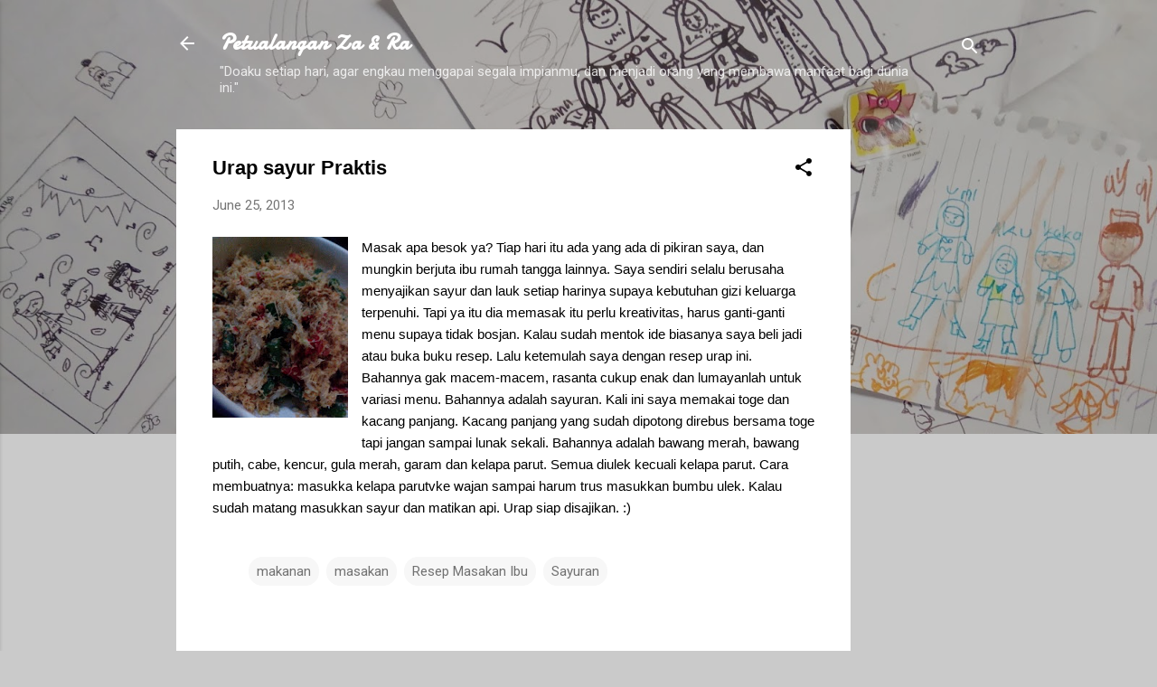

--- FILE ---
content_type: text/html; charset=UTF-8
request_url: https://www.petualanganzara.com/2013/06/urap-sayur-praktis.html
body_size: 30123
content:
<!DOCTYPE html>
<html dir='ltr' xmlns='http://www.w3.org/1999/xhtml' xmlns:b='http://www.google.com/2005/gml/b' xmlns:data='http://www.google.com/2005/gml/data' xmlns:expr='http://www.google.com/2005/gml/expr'>
<head>
<meta content='obvgwf36ql' name='verifikasi'/>
<meta content='width=device-width, initial-scale=1' name='viewport'/>
<title>Urap sayur Praktis</title>
<meta content='text/html; charset=UTF-8' http-equiv='Content-Type'/>
<!-- Chrome, Firefox OS and Opera -->
<meta content='#cacaca' name='theme-color'/>
<!-- Windows Phone -->
<meta content='#cacaca' name='msapplication-navbutton-color'/>
<meta content='blogger' name='generator'/>
<link href='https://www.petualanganzara.com/favicon.ico' rel='icon' type='image/x-icon'/>
<link href='https://www.petualanganzara.com/2013/06/urap-sayur-praktis.html' rel='canonical'/>
<link rel="alternate" type="application/atom+xml" title="Petualangan Za &amp; Ra - Atom" href="https://www.petualanganzara.com/feeds/posts/default" />
<link rel="alternate" type="application/rss+xml" title="Petualangan Za &amp; Ra - RSS" href="https://www.petualanganzara.com/feeds/posts/default?alt=rss" />
<link rel="service.post" type="application/atom+xml" title="Petualangan Za &amp; Ra - Atom" href="https://www.blogger.com/feeds/6007379828595033387/posts/default" />

<link rel="alternate" type="application/atom+xml" title="Petualangan Za &amp; Ra - Atom" href="https://www.petualanganzara.com/feeds/5379140424360412882/comments/default" />
<!--Can't find substitution for tag [blog.ieCssRetrofitLinks]-->
<link href='https://blogger.googleusercontent.com/img/b/R29vZ2xl/AVvXsEhVMY4SBTDqFJaAgRRIJxeG8eqTVLNGy5V7QfzQCSa2eGEX1lDAFhuwRlv-Po7T7L9UY29nONzPT43lxltR5-wZRPl_NiYrKV4s4t-ROEVEdwmErzn2_D9Qdt02J27HF2_Wj-JMtJFHR820/s200/IMG_20130625_153650.jpg' rel='image_src'/>
<meta content='https://www.petualanganzara.com/2013/06/urap-sayur-praktis.html' property='og:url'/>
<meta content='Urap sayur Praktis' property='og:title'/>
<meta content='Catatan seorang ibu dalam menemani tumbuh kembang dua buah hatinya, membersamai mereka berpetualang dalam kehidupan.' property='og:description'/>
<meta content='https://blogger.googleusercontent.com/img/b/R29vZ2xl/AVvXsEhVMY4SBTDqFJaAgRRIJxeG8eqTVLNGy5V7QfzQCSa2eGEX1lDAFhuwRlv-Po7T7L9UY29nONzPT43lxltR5-wZRPl_NiYrKV4s4t-ROEVEdwmErzn2_D9Qdt02J27HF2_Wj-JMtJFHR820/w1200-h630-p-k-no-nu/IMG_20130625_153650.jpg' property='og:image'/>
<style type='text/css'>@font-face{font-family:'Damion';font-style:normal;font-weight:400;font-display:swap;src:url(//fonts.gstatic.com/s/damion/v15/hv-XlzJ3KEUe_YZkZGw2EzJwV9J-.woff2)format('woff2');unicode-range:U+0100-02BA,U+02BD-02C5,U+02C7-02CC,U+02CE-02D7,U+02DD-02FF,U+0304,U+0308,U+0329,U+1D00-1DBF,U+1E00-1E9F,U+1EF2-1EFF,U+2020,U+20A0-20AB,U+20AD-20C0,U+2113,U+2C60-2C7F,U+A720-A7FF;}@font-face{font-family:'Damion';font-style:normal;font-weight:400;font-display:swap;src:url(//fonts.gstatic.com/s/damion/v15/hv-XlzJ3KEUe_YZkamw2EzJwVw.woff2)format('woff2');unicode-range:U+0000-00FF,U+0131,U+0152-0153,U+02BB-02BC,U+02C6,U+02DA,U+02DC,U+0304,U+0308,U+0329,U+2000-206F,U+20AC,U+2122,U+2191,U+2193,U+2212,U+2215,U+FEFF,U+FFFD;}@font-face{font-family:'Roboto';font-style:normal;font-weight:400;font-stretch:100%;font-display:swap;src:url(//fonts.gstatic.com/s/roboto/v50/KFOMCnqEu92Fr1ME7kSn66aGLdTylUAMQXC89YmC2DPNWubEbVmZiAr0klQmz24O0g.woff2)format('woff2');unicode-range:U+0460-052F,U+1C80-1C8A,U+20B4,U+2DE0-2DFF,U+A640-A69F,U+FE2E-FE2F;}@font-face{font-family:'Roboto';font-style:normal;font-weight:400;font-stretch:100%;font-display:swap;src:url(//fonts.gstatic.com/s/roboto/v50/KFOMCnqEu92Fr1ME7kSn66aGLdTylUAMQXC89YmC2DPNWubEbVmQiAr0klQmz24O0g.woff2)format('woff2');unicode-range:U+0301,U+0400-045F,U+0490-0491,U+04B0-04B1,U+2116;}@font-face{font-family:'Roboto';font-style:normal;font-weight:400;font-stretch:100%;font-display:swap;src:url(//fonts.gstatic.com/s/roboto/v50/KFOMCnqEu92Fr1ME7kSn66aGLdTylUAMQXC89YmC2DPNWubEbVmYiAr0klQmz24O0g.woff2)format('woff2');unicode-range:U+1F00-1FFF;}@font-face{font-family:'Roboto';font-style:normal;font-weight:400;font-stretch:100%;font-display:swap;src:url(//fonts.gstatic.com/s/roboto/v50/KFOMCnqEu92Fr1ME7kSn66aGLdTylUAMQXC89YmC2DPNWubEbVmXiAr0klQmz24O0g.woff2)format('woff2');unicode-range:U+0370-0377,U+037A-037F,U+0384-038A,U+038C,U+038E-03A1,U+03A3-03FF;}@font-face{font-family:'Roboto';font-style:normal;font-weight:400;font-stretch:100%;font-display:swap;src:url(//fonts.gstatic.com/s/roboto/v50/KFOMCnqEu92Fr1ME7kSn66aGLdTylUAMQXC89YmC2DPNWubEbVnoiAr0klQmz24O0g.woff2)format('woff2');unicode-range:U+0302-0303,U+0305,U+0307-0308,U+0310,U+0312,U+0315,U+031A,U+0326-0327,U+032C,U+032F-0330,U+0332-0333,U+0338,U+033A,U+0346,U+034D,U+0391-03A1,U+03A3-03A9,U+03B1-03C9,U+03D1,U+03D5-03D6,U+03F0-03F1,U+03F4-03F5,U+2016-2017,U+2034-2038,U+203C,U+2040,U+2043,U+2047,U+2050,U+2057,U+205F,U+2070-2071,U+2074-208E,U+2090-209C,U+20D0-20DC,U+20E1,U+20E5-20EF,U+2100-2112,U+2114-2115,U+2117-2121,U+2123-214F,U+2190,U+2192,U+2194-21AE,U+21B0-21E5,U+21F1-21F2,U+21F4-2211,U+2213-2214,U+2216-22FF,U+2308-230B,U+2310,U+2319,U+231C-2321,U+2336-237A,U+237C,U+2395,U+239B-23B7,U+23D0,U+23DC-23E1,U+2474-2475,U+25AF,U+25B3,U+25B7,U+25BD,U+25C1,U+25CA,U+25CC,U+25FB,U+266D-266F,U+27C0-27FF,U+2900-2AFF,U+2B0E-2B11,U+2B30-2B4C,U+2BFE,U+3030,U+FF5B,U+FF5D,U+1D400-1D7FF,U+1EE00-1EEFF;}@font-face{font-family:'Roboto';font-style:normal;font-weight:400;font-stretch:100%;font-display:swap;src:url(//fonts.gstatic.com/s/roboto/v50/KFOMCnqEu92Fr1ME7kSn66aGLdTylUAMQXC89YmC2DPNWubEbVn6iAr0klQmz24O0g.woff2)format('woff2');unicode-range:U+0001-000C,U+000E-001F,U+007F-009F,U+20DD-20E0,U+20E2-20E4,U+2150-218F,U+2190,U+2192,U+2194-2199,U+21AF,U+21E6-21F0,U+21F3,U+2218-2219,U+2299,U+22C4-22C6,U+2300-243F,U+2440-244A,U+2460-24FF,U+25A0-27BF,U+2800-28FF,U+2921-2922,U+2981,U+29BF,U+29EB,U+2B00-2BFF,U+4DC0-4DFF,U+FFF9-FFFB,U+10140-1018E,U+10190-1019C,U+101A0,U+101D0-101FD,U+102E0-102FB,U+10E60-10E7E,U+1D2C0-1D2D3,U+1D2E0-1D37F,U+1F000-1F0FF,U+1F100-1F1AD,U+1F1E6-1F1FF,U+1F30D-1F30F,U+1F315,U+1F31C,U+1F31E,U+1F320-1F32C,U+1F336,U+1F378,U+1F37D,U+1F382,U+1F393-1F39F,U+1F3A7-1F3A8,U+1F3AC-1F3AF,U+1F3C2,U+1F3C4-1F3C6,U+1F3CA-1F3CE,U+1F3D4-1F3E0,U+1F3ED,U+1F3F1-1F3F3,U+1F3F5-1F3F7,U+1F408,U+1F415,U+1F41F,U+1F426,U+1F43F,U+1F441-1F442,U+1F444,U+1F446-1F449,U+1F44C-1F44E,U+1F453,U+1F46A,U+1F47D,U+1F4A3,U+1F4B0,U+1F4B3,U+1F4B9,U+1F4BB,U+1F4BF,U+1F4C8-1F4CB,U+1F4D6,U+1F4DA,U+1F4DF,U+1F4E3-1F4E6,U+1F4EA-1F4ED,U+1F4F7,U+1F4F9-1F4FB,U+1F4FD-1F4FE,U+1F503,U+1F507-1F50B,U+1F50D,U+1F512-1F513,U+1F53E-1F54A,U+1F54F-1F5FA,U+1F610,U+1F650-1F67F,U+1F687,U+1F68D,U+1F691,U+1F694,U+1F698,U+1F6AD,U+1F6B2,U+1F6B9-1F6BA,U+1F6BC,U+1F6C6-1F6CF,U+1F6D3-1F6D7,U+1F6E0-1F6EA,U+1F6F0-1F6F3,U+1F6F7-1F6FC,U+1F700-1F7FF,U+1F800-1F80B,U+1F810-1F847,U+1F850-1F859,U+1F860-1F887,U+1F890-1F8AD,U+1F8B0-1F8BB,U+1F8C0-1F8C1,U+1F900-1F90B,U+1F93B,U+1F946,U+1F984,U+1F996,U+1F9E9,U+1FA00-1FA6F,U+1FA70-1FA7C,U+1FA80-1FA89,U+1FA8F-1FAC6,U+1FACE-1FADC,U+1FADF-1FAE9,U+1FAF0-1FAF8,U+1FB00-1FBFF;}@font-face{font-family:'Roboto';font-style:normal;font-weight:400;font-stretch:100%;font-display:swap;src:url(//fonts.gstatic.com/s/roboto/v50/KFOMCnqEu92Fr1ME7kSn66aGLdTylUAMQXC89YmC2DPNWubEbVmbiAr0klQmz24O0g.woff2)format('woff2');unicode-range:U+0102-0103,U+0110-0111,U+0128-0129,U+0168-0169,U+01A0-01A1,U+01AF-01B0,U+0300-0301,U+0303-0304,U+0308-0309,U+0323,U+0329,U+1EA0-1EF9,U+20AB;}@font-face{font-family:'Roboto';font-style:normal;font-weight:400;font-stretch:100%;font-display:swap;src:url(//fonts.gstatic.com/s/roboto/v50/KFOMCnqEu92Fr1ME7kSn66aGLdTylUAMQXC89YmC2DPNWubEbVmaiAr0klQmz24O0g.woff2)format('woff2');unicode-range:U+0100-02BA,U+02BD-02C5,U+02C7-02CC,U+02CE-02D7,U+02DD-02FF,U+0304,U+0308,U+0329,U+1D00-1DBF,U+1E00-1E9F,U+1EF2-1EFF,U+2020,U+20A0-20AB,U+20AD-20C0,U+2113,U+2C60-2C7F,U+A720-A7FF;}@font-face{font-family:'Roboto';font-style:normal;font-weight:400;font-stretch:100%;font-display:swap;src:url(//fonts.gstatic.com/s/roboto/v50/KFOMCnqEu92Fr1ME7kSn66aGLdTylUAMQXC89YmC2DPNWubEbVmUiAr0klQmz24.woff2)format('woff2');unicode-range:U+0000-00FF,U+0131,U+0152-0153,U+02BB-02BC,U+02C6,U+02DA,U+02DC,U+0304,U+0308,U+0329,U+2000-206F,U+20AC,U+2122,U+2191,U+2193,U+2212,U+2215,U+FEFF,U+FFFD;}</style>
<style id='page-skin-1' type='text/css'><!--
/*! normalize.css v3.0.1 | MIT License | git.io/normalize */html{font-family:sans-serif;-ms-text-size-adjust:100%;-webkit-text-size-adjust:100%}body{margin:0}article,aside,details,figcaption,figure,footer,header,hgroup,main,nav,section,summary{display:block}audio,canvas,progress,video{display:inline-block;vertical-align:baseline}audio:not([controls]){display:none;height:0}[hidden],template{display:none}a{background:transparent}a:active,a:hover{outline:0}abbr[title]{border-bottom:1px dotted}b,strong{font-weight:bold}dfn{font-style:italic}h1{font-size:2em;margin:.67em 0}mark{background:#ff0;color:#000}small{font-size:80%}sub,sup{font-size:75%;line-height:0;position:relative;vertical-align:baseline}sup{top:-0.5em}sub{bottom:-0.25em}img{border:0}svg:not(:root){overflow:hidden}figure{margin:1em 40px}hr{-moz-box-sizing:content-box;box-sizing:content-box;height:0}pre{overflow:auto}code,kbd,pre,samp{font-family:monospace,monospace;font-size:1em}button,input,optgroup,select,textarea{color:inherit;font:inherit;margin:0}button{overflow:visible}button,select{text-transform:none}button,html input[type="button"],input[type="reset"],input[type="submit"]{-webkit-appearance:button;cursor:pointer}button[disabled],html input[disabled]{cursor:default}button::-moz-focus-inner,input::-moz-focus-inner{border:0;padding:0}input{line-height:normal}input[type="checkbox"],input[type="radio"]{box-sizing:border-box;padding:0}input[type="number"]::-webkit-inner-spin-button,input[type="number"]::-webkit-outer-spin-button{height:auto}input[type="search"]{-webkit-appearance:textfield;-moz-box-sizing:content-box;-webkit-box-sizing:content-box;box-sizing:content-box}input[type="search"]::-webkit-search-cancel-button,input[type="search"]::-webkit-search-decoration{-webkit-appearance:none}fieldset{border:1px solid #c0c0c0;margin:0 2px;padding:.35em .625em .75em}legend{border:0;padding:0}textarea{overflow:auto}optgroup{font-weight:bold}table{border-collapse:collapse;border-spacing:0}td,th{padding:0}
/*!************************************************
* Blogger Template Style
* Name: Contempo
**************************************************/
body{
overflow-wrap:break-word;
word-break:break-word;
word-wrap:break-word
}
.hidden{
display:none
}
.invisible{
visibility:hidden
}
.container::after,.float-container::after{
clear:both;
content:'';
display:table
}
.clearboth{
clear:both
}
#comments .comment .comment-actions,.subscribe-popup .FollowByEmail .follow-by-email-submit,.widget.Profile .profile-link,.widget.Profile .profile-link.visit-profile{
background:0 0;
border:0;
box-shadow:none;
color:#D52C1F;
cursor:pointer;
font-size:14px;
font-weight:700;
outline:0;
text-decoration:none;
text-transform:uppercase;
width:auto
}
.dim-overlay{
background-color:rgba(0,0,0,.54);
height:100vh;
left:0;
position:fixed;
top:0;
width:100%
}
#sharing-dim-overlay{
background-color:transparent
}
input::-ms-clear{
display:none
}
.blogger-logo,.svg-icon-24.blogger-logo{
fill:#ff9800;
opacity:1
}
.loading-spinner-large{
-webkit-animation:mspin-rotate 1.568s infinite linear;
animation:mspin-rotate 1.568s infinite linear;
height:48px;
overflow:hidden;
position:absolute;
width:48px;
z-index:200
}
.loading-spinner-large>div{
-webkit-animation:mspin-revrot 5332ms infinite steps(4);
animation:mspin-revrot 5332ms infinite steps(4)
}
.loading-spinner-large>div>div{
-webkit-animation:mspin-singlecolor-large-film 1333ms infinite steps(81);
animation:mspin-singlecolor-large-film 1333ms infinite steps(81);
background-size:100%;
height:48px;
width:3888px
}
.mspin-black-large>div>div,.mspin-grey_54-large>div>div{
background-image:url(https://www.blogblog.com/indie/mspin_black_large.svg)
}
.mspin-white-large>div>div{
background-image:url(https://www.blogblog.com/indie/mspin_white_large.svg)
}
.mspin-grey_54-large{
opacity:.54
}
@-webkit-keyframes mspin-singlecolor-large-film{
from{
-webkit-transform:translateX(0);
transform:translateX(0)
}
to{
-webkit-transform:translateX(-3888px);
transform:translateX(-3888px)
}
}
@keyframes mspin-singlecolor-large-film{
from{
-webkit-transform:translateX(0);
transform:translateX(0)
}
to{
-webkit-transform:translateX(-3888px);
transform:translateX(-3888px)
}
}
@-webkit-keyframes mspin-rotate{
from{
-webkit-transform:rotate(0);
transform:rotate(0)
}
to{
-webkit-transform:rotate(360deg);
transform:rotate(360deg)
}
}
@keyframes mspin-rotate{
from{
-webkit-transform:rotate(0);
transform:rotate(0)
}
to{
-webkit-transform:rotate(360deg);
transform:rotate(360deg)
}
}
@-webkit-keyframes mspin-revrot{
from{
-webkit-transform:rotate(0);
transform:rotate(0)
}
to{
-webkit-transform:rotate(-360deg);
transform:rotate(-360deg)
}
}
@keyframes mspin-revrot{
from{
-webkit-transform:rotate(0);
transform:rotate(0)
}
to{
-webkit-transform:rotate(-360deg);
transform:rotate(-360deg)
}
}
.skip-navigation{
background-color:#fff;
box-sizing:border-box;
color:#000;
display:block;
height:0;
left:0;
line-height:50px;
overflow:hidden;
padding-top:0;
position:fixed;
text-align:center;
top:0;
-webkit-transition:box-shadow .3s,height .3s,padding-top .3s;
transition:box-shadow .3s,height .3s,padding-top .3s;
width:100%;
z-index:900
}
.skip-navigation:focus{
box-shadow:0 4px 5px 0 rgba(0,0,0,.14),0 1px 10px 0 rgba(0,0,0,.12),0 2px 4px -1px rgba(0,0,0,.2);
height:50px
}
#main{
outline:0
}
.main-heading{
position:absolute;
clip:rect(1px,1px,1px,1px);
padding:0;
border:0;
height:1px;
width:1px;
overflow:hidden
}
.Attribution{
margin-top:1em;
text-align:center
}
.Attribution .blogger img,.Attribution .blogger svg{
vertical-align:bottom
}
.Attribution .blogger img{
margin-right:.5em
}
.Attribution div{
line-height:24px;
margin-top:.5em
}
.Attribution .copyright,.Attribution .image-attribution{
font-size:.7em;
margin-top:1.5em
}
.BLOG_mobile_video_class{
display:none
}
.bg-photo{
background-attachment:scroll!important
}
body .CSS_LIGHTBOX{
z-index:900
}
.extendable .show-less,.extendable .show-more{
border-color:#D52C1F;
color:#D52C1F;
margin-top:8px
}
.extendable .show-less.hidden,.extendable .show-more.hidden{
display:none
}
.inline-ad{
display:none;
max-width:100%;
overflow:hidden
}
.adsbygoogle{
display:block
}
#cookieChoiceInfo{
bottom:0;
top:auto
}
iframe.b-hbp-video{
border:0
}
.post-body img{
max-width:100%
}
.post-body iframe{
max-width:100%
}
.post-body a[imageanchor="1"]{
display:inline-block
}
.byline{
margin-right:1em
}
.byline:last-child{
margin-right:0
}
.link-copied-dialog{
max-width:520px;
outline:0
}
.link-copied-dialog .modal-dialog-buttons{
margin-top:8px
}
.link-copied-dialog .goog-buttonset-default{
background:0 0;
border:0
}
.link-copied-dialog .goog-buttonset-default:focus{
outline:0
}
.paging-control-container{
margin-bottom:16px
}
.paging-control-container .paging-control{
display:inline-block
}
.paging-control-container .comment-range-text::after,.paging-control-container .paging-control{
color:#D52C1F
}
.paging-control-container .comment-range-text,.paging-control-container .paging-control{
margin-right:8px
}
.paging-control-container .comment-range-text::after,.paging-control-container .paging-control::after{
content:'\00B7';
cursor:default;
padding-left:8px;
pointer-events:none
}
.paging-control-container .comment-range-text:last-child::after,.paging-control-container .paging-control:last-child::after{
content:none
}
.byline.reactions iframe{
height:20px
}
.b-notification{
color:#000;
background-color:#fff;
border-bottom:solid 1px #000;
box-sizing:border-box;
padding:16px 32px;
text-align:center
}
.b-notification.visible{
-webkit-transition:margin-top .3s cubic-bezier(.4,0,.2,1);
transition:margin-top .3s cubic-bezier(.4,0,.2,1)
}
.b-notification.invisible{
position:absolute
}
.b-notification-close{
position:absolute;
right:8px;
top:8px
}
.no-posts-message{
line-height:40px;
text-align:center
}
@media screen and (max-width:800px){
body.item-view .post-body a[imageanchor="1"][style*="float: left;"],body.item-view .post-body a[imageanchor="1"][style*="float: right;"]{
float:none!important;
clear:none!important
}
body.item-view .post-body a[imageanchor="1"] img{
display:block;
height:auto;
margin:0 auto
}
body.item-view .post-body>.separator:first-child>a[imageanchor="1"]:first-child{
margin-top:20px
}
.post-body a[imageanchor]{
display:block
}
body.item-view .post-body a[imageanchor="1"]{
margin-left:0!important;
margin-right:0!important
}
body.item-view .post-body a[imageanchor="1"]+a[imageanchor="1"]{
margin-top:16px
}
}
.item-control{
display:none
}
#comments{
border-top:1px dashed rgba(0,0,0,.54);
margin-top:20px;
padding:20px
}
#comments .comment-thread ol{
margin:0;
padding-left:0;
padding-left:0
}
#comments .comment .comment-replybox-single,#comments .comment-thread .comment-replies{
margin-left:60px
}
#comments .comment-thread .thread-count{
display:none
}
#comments .comment{
list-style-type:none;
padding:0 0 30px;
position:relative
}
#comments .comment .comment{
padding-bottom:8px
}
.comment .avatar-image-container{
position:absolute
}
.comment .avatar-image-container img{
border-radius:50%
}
.avatar-image-container svg,.comment .avatar-image-container .avatar-icon{
border-radius:50%;
border:solid 1px #000000;
box-sizing:border-box;
fill:#000000;
height:35px;
margin:0;
padding:7px;
width:35px
}
.comment .comment-block{
margin-top:10px;
margin-left:60px;
padding-bottom:0
}
#comments .comment-author-header-wrapper{
margin-left:40px
}
#comments .comment .thread-expanded .comment-block{
padding-bottom:20px
}
#comments .comment .comment-header .user,#comments .comment .comment-header .user a{
color:#000000;
font-style:normal;
font-weight:700
}
#comments .comment .comment-actions{
bottom:0;
margin-bottom:15px;
position:absolute
}
#comments .comment .comment-actions>*{
margin-right:8px
}
#comments .comment .comment-header .datetime{
bottom:0;
color:rgba(0,0,0,.54);
display:inline-block;
font-size:13px;
font-style:italic;
margin-left:8px
}
#comments .comment .comment-footer .comment-timestamp a,#comments .comment .comment-header .datetime a{
color:rgba(0,0,0,.54)
}
#comments .comment .comment-content,.comment .comment-body{
margin-top:12px;
word-break:break-word
}
.comment-body{
margin-bottom:12px
}
#comments.embed[data-num-comments="0"]{
border:0;
margin-top:0;
padding-top:0
}
#comments.embed[data-num-comments="0"] #comment-post-message,#comments.embed[data-num-comments="0"] div.comment-form>p,#comments.embed[data-num-comments="0"] p.comment-footer{
display:none
}
#comment-editor-src{
display:none
}
.comments .comments-content .loadmore.loaded{
max-height:0;
opacity:0;
overflow:hidden
}
.extendable .remaining-items{
height:0;
overflow:hidden;
-webkit-transition:height .3s cubic-bezier(.4,0,.2,1);
transition:height .3s cubic-bezier(.4,0,.2,1)
}
.extendable .remaining-items.expanded{
height:auto
}
.svg-icon-24,.svg-icon-24-button{
cursor:pointer;
height:24px;
width:24px;
min-width:24px
}
.touch-icon{
margin:-12px;
padding:12px
}
.touch-icon:active,.touch-icon:focus{
background-color:rgba(153,153,153,.4);
border-radius:50%
}
svg:not(:root).touch-icon{
overflow:visible
}
html[dir=rtl] .rtl-reversible-icon{
-webkit-transform:scaleX(-1);
-ms-transform:scaleX(-1);
transform:scaleX(-1)
}
.svg-icon-24-button,.touch-icon-button{
background:0 0;
border:0;
margin:0;
outline:0;
padding:0
}
.touch-icon-button .touch-icon:active,.touch-icon-button .touch-icon:focus{
background-color:transparent
}
.touch-icon-button:active .touch-icon,.touch-icon-button:focus .touch-icon{
background-color:rgba(153,153,153,.4);
border-radius:50%
}
.Profile .default-avatar-wrapper .avatar-icon{
border-radius:50%;
border:solid 1px #000000;
box-sizing:border-box;
fill:#000000;
margin:0
}
.Profile .individual .default-avatar-wrapper .avatar-icon{
padding:25px
}
.Profile .individual .avatar-icon,.Profile .individual .profile-img{
height:120px;
width:120px
}
.Profile .team .default-avatar-wrapper .avatar-icon{
padding:8px
}
.Profile .team .avatar-icon,.Profile .team .default-avatar-wrapper,.Profile .team .profile-img{
height:40px;
width:40px
}
.snippet-container{
margin:0;
position:relative;
overflow:hidden
}
.snippet-fade{
bottom:0;
box-sizing:border-box;
position:absolute;
width:96px
}
.snippet-fade{
right:0
}
.snippet-fade:after{
content:'\2026'
}
.snippet-fade:after{
float:right
}
.post-bottom{
-webkit-box-align:center;
-webkit-align-items:center;
-ms-flex-align:center;
align-items:center;
display:-webkit-box;
display:-webkit-flex;
display:-ms-flexbox;
display:flex;
-webkit-flex-wrap:wrap;
-ms-flex-wrap:wrap;
flex-wrap:wrap
}
.post-footer{
-webkit-box-flex:1;
-webkit-flex:1 1 auto;
-ms-flex:1 1 auto;
flex:1 1 auto;
-webkit-flex-wrap:wrap;
-ms-flex-wrap:wrap;
flex-wrap:wrap;
-webkit-box-ordinal-group:2;
-webkit-order:1;
-ms-flex-order:1;
order:1
}
.post-footer>*{
-webkit-box-flex:0;
-webkit-flex:0 1 auto;
-ms-flex:0 1 auto;
flex:0 1 auto
}
.post-footer .byline:last-child{
margin-right:1em
}
.jump-link{
-webkit-box-flex:0;
-webkit-flex:0 0 auto;
-ms-flex:0 0 auto;
flex:0 0 auto;
-webkit-box-ordinal-group:3;
-webkit-order:2;
-ms-flex-order:2;
order:2
}
.centered-top-container.sticky{
left:0;
position:fixed;
right:0;
top:0;
width:auto;
z-index:50;
-webkit-transition-property:opacity,-webkit-transform;
transition-property:opacity,-webkit-transform;
transition-property:transform,opacity;
transition-property:transform,opacity,-webkit-transform;
-webkit-transition-duration:.2s;
transition-duration:.2s;
-webkit-transition-timing-function:cubic-bezier(.4,0,.2,1);
transition-timing-function:cubic-bezier(.4,0,.2,1)
}
.centered-top-placeholder{
display:none
}
.collapsed-header .centered-top-placeholder{
display:block
}
.centered-top-container .Header .replaced h1,.centered-top-placeholder .Header .replaced h1{
display:none
}
.centered-top-container.sticky .Header .replaced h1{
display:block
}
.centered-top-container.sticky .Header .header-widget{
background:0 0
}
.centered-top-container.sticky .Header .header-image-wrapper{
display:none
}
.centered-top-container img,.centered-top-placeholder img{
max-width:100%
}
.collapsible{
-webkit-transition:height .3s cubic-bezier(.4,0,.2,1);
transition:height .3s cubic-bezier(.4,0,.2,1)
}
.collapsible,.collapsible>summary{
display:block;
overflow:hidden
}
.collapsible>:not(summary){
display:none
}
.collapsible[open]>:not(summary){
display:block
}
.collapsible:focus,.collapsible>summary:focus{
outline:0
}
.collapsible>summary{
cursor:pointer;
display:block;
padding:0
}
.collapsible:focus>summary,.collapsible>summary:focus{
background-color:transparent
}
.collapsible>summary::-webkit-details-marker{
display:none
}
.collapsible-title{
-webkit-box-align:center;
-webkit-align-items:center;
-ms-flex-align:center;
align-items:center;
display:-webkit-box;
display:-webkit-flex;
display:-ms-flexbox;
display:flex
}
.collapsible-title .title{
-webkit-box-flex:1;
-webkit-flex:1 1 auto;
-ms-flex:1 1 auto;
flex:1 1 auto;
-webkit-box-ordinal-group:1;
-webkit-order:0;
-ms-flex-order:0;
order:0;
overflow:hidden;
text-overflow:ellipsis;
white-space:nowrap
}
.collapsible-title .chevron-down,.collapsible[open] .collapsible-title .chevron-up{
display:block
}
.collapsible-title .chevron-up,.collapsible[open] .collapsible-title .chevron-down{
display:none
}
.flat-button{
cursor:pointer;
display:inline-block;
font-weight:700;
text-transform:uppercase;
border-radius:2px;
padding:8px;
margin:-8px
}
.flat-icon-button{
background:0 0;
border:0;
margin:0;
outline:0;
padding:0;
margin:-12px;
padding:12px;
cursor:pointer;
box-sizing:content-box;
display:inline-block;
line-height:0
}
.flat-icon-button,.flat-icon-button .splash-wrapper{
border-radius:50%
}
.flat-icon-button .splash.animate{
-webkit-animation-duration:.3s;
animation-duration:.3s
}
.overflowable-container{
max-height:46px;
overflow:hidden;
position:relative
}
.overflow-button{
cursor:pointer
}
#overflowable-dim-overlay{
background:0 0
}
.overflow-popup{
box-shadow:0 2px 2px 0 rgba(0,0,0,.14),0 3px 1px -2px rgba(0,0,0,.2),0 1px 5px 0 rgba(0,0,0,.12);
background-color:#ffffff;
left:0;
max-width:calc(100% - 32px);
position:absolute;
top:0;
visibility:hidden;
z-index:101
}
.overflow-popup ul{
list-style:none
}
.overflow-popup .tabs li,.overflow-popup li{
display:block;
height:auto
}
.overflow-popup .tabs li{
padding-left:0;
padding-right:0
}
.overflow-button.hidden,.overflow-popup .tabs li.hidden,.overflow-popup li.hidden{
display:none
}
.pill-button{
background:0 0;
border:1px solid;
border-radius:12px;
cursor:pointer;
display:inline-block;
padding:4px 16px;
text-transform:uppercase
}
.ripple{
position:relative
}
.ripple>*{
z-index:1
}
.splash-wrapper{
bottom:0;
left:0;
overflow:hidden;
pointer-events:none;
position:absolute;
right:0;
top:0;
z-index:0
}
.splash{
background:#ccc;
border-radius:100%;
display:block;
opacity:.6;
position:absolute;
-webkit-transform:scale(0);
-ms-transform:scale(0);
transform:scale(0)
}
.splash.animate{
-webkit-animation:ripple-effect .4s linear;
animation:ripple-effect .4s linear
}
@-webkit-keyframes ripple-effect{
100%{
opacity:0;
-webkit-transform:scale(2.5);
transform:scale(2.5)
}
}
@keyframes ripple-effect{
100%{
opacity:0;
-webkit-transform:scale(2.5);
transform:scale(2.5)
}
}
.search{
display:-webkit-box;
display:-webkit-flex;
display:-ms-flexbox;
display:flex;
line-height:24px;
width:24px
}
.search.focused{
width:100%
}
.search.focused .section{
width:100%
}
.search form{
z-index:101
}
.search h3{
display:none
}
.search form{
display:-webkit-box;
display:-webkit-flex;
display:-ms-flexbox;
display:flex;
-webkit-box-flex:1;
-webkit-flex:1 0 0;
-ms-flex:1 0 0px;
flex:1 0 0;
border-bottom:solid 1px transparent;
padding-bottom:8px
}
.search form>*{
display:none
}
.search.focused form>*{
display:block
}
.search .search-input label{
display:none
}
.centered-top-placeholder.cloned .search form{
z-index:30
}
.search.focused form{
border-color:#ffffff;
position:relative;
width:auto
}
.collapsed-header .centered-top-container .search.focused form{
border-bottom-color:transparent
}
.search-expand{
-webkit-box-flex:0;
-webkit-flex:0 0 auto;
-ms-flex:0 0 auto;
flex:0 0 auto
}
.search-expand-text{
display:none
}
.search-close{
display:inline;
vertical-align:middle
}
.search-input{
-webkit-box-flex:1;
-webkit-flex:1 0 1px;
-ms-flex:1 0 1px;
flex:1 0 1px
}
.search-input input{
background:0 0;
border:0;
box-sizing:border-box;
color:#ffffff;
display:inline-block;
outline:0;
width:calc(100% - 48px)
}
.search-input input.no-cursor{
color:transparent;
text-shadow:0 0 0 #ffffff
}
.collapsed-header .centered-top-container .search-action,.collapsed-header .centered-top-container .search-input input{
color:#000000
}
.collapsed-header .centered-top-container .search-input input.no-cursor{
color:transparent;
text-shadow:0 0 0 #000000
}
.collapsed-header .centered-top-container .search-input input.no-cursor:focus,.search-input input.no-cursor:focus{
outline:0
}
.search-focused>*{
visibility:hidden
}
.search-focused .search,.search-focused .search-icon{
visibility:visible
}
.search.focused .search-action{
display:block
}
.search.focused .search-action:disabled{
opacity:.3
}
.widget.Sharing .sharing-button{
display:none
}
.widget.Sharing .sharing-buttons li{
padding:0
}
.widget.Sharing .sharing-buttons li span{
display:none
}
.post-share-buttons{
position:relative
}
.centered-bottom .share-buttons .svg-icon-24,.share-buttons .svg-icon-24{
fill:#212121
}
.sharing-open.touch-icon-button:active .touch-icon,.sharing-open.touch-icon-button:focus .touch-icon{
background-color:transparent
}
.share-buttons{
background-color:#ffffff;
border-radius:2px;
box-shadow:0 2px 2px 0 rgba(0,0,0,.14),0 3px 1px -2px rgba(0,0,0,.2),0 1px 5px 0 rgba(0,0,0,.12);
color:#212121;
list-style:none;
margin:0;
padding:8px 0;
position:absolute;
top:-11px;
min-width:200px;
z-index:101
}
.share-buttons.hidden{
display:none
}
.sharing-button{
background:0 0;
border:0;
margin:0;
outline:0;
padding:0;
cursor:pointer
}
.share-buttons li{
margin:0;
height:48px
}
.share-buttons li:last-child{
margin-bottom:0
}
.share-buttons li .sharing-platform-button{
box-sizing:border-box;
cursor:pointer;
display:block;
height:100%;
margin-bottom:0;
padding:0 16px;
position:relative;
width:100%
}
.share-buttons li .sharing-platform-button:focus,.share-buttons li .sharing-platform-button:hover{
background-color:rgba(128,128,128,.1);
outline:0
}
.share-buttons li svg[class*=" sharing-"],.share-buttons li svg[class^=sharing-]{
position:absolute;
top:10px
}
.share-buttons li span.sharing-platform-button{
position:relative;
top:0
}
.share-buttons li .platform-sharing-text{
display:block;
font-size:16px;
line-height:48px;
white-space:nowrap
}
.share-buttons li .platform-sharing-text{
margin-left:56px
}
.sidebar-container{
background-color:#ffffff;
max-width:284px;
overflow-y:auto;
-webkit-transition-property:-webkit-transform;
transition-property:-webkit-transform;
transition-property:transform;
transition-property:transform,-webkit-transform;
-webkit-transition-duration:.3s;
transition-duration:.3s;
-webkit-transition-timing-function:cubic-bezier(0,0,.2,1);
transition-timing-function:cubic-bezier(0,0,.2,1);
width:284px;
z-index:101;
-webkit-overflow-scrolling:touch
}
.sidebar-container .navigation{
line-height:0;
padding:16px
}
.sidebar-container .sidebar-back{
cursor:pointer
}
.sidebar-container .widget{
background:0 0;
margin:0 16px;
padding:16px 0
}
.sidebar-container .widget .title{
color:#000000;
margin:0
}
.sidebar-container .widget ul{
list-style:none;
margin:0;
padding:0
}
.sidebar-container .widget ul ul{
margin-left:1em
}
.sidebar-container .widget li{
font-size:16px;
line-height:normal
}
.sidebar-container .widget+.widget{
border-top:1px dashed #cacaca
}
.BlogArchive li{
margin:16px 0
}
.BlogArchive li:last-child{
margin-bottom:0
}
.Label li a{
display:inline-block
}
.BlogArchive .post-count,.Label .label-count{
float:right;
margin-left:.25em
}
.BlogArchive .post-count::before,.Label .label-count::before{
content:'('
}
.BlogArchive .post-count::after,.Label .label-count::after{
content:')'
}
.widget.Translate .skiptranslate>div{
display:block!important
}
.widget.Profile .profile-link{
display:-webkit-box;
display:-webkit-flex;
display:-ms-flexbox;
display:flex
}
.widget.Profile .team-member .default-avatar-wrapper,.widget.Profile .team-member .profile-img{
-webkit-box-flex:0;
-webkit-flex:0 0 auto;
-ms-flex:0 0 auto;
flex:0 0 auto;
margin-right:1em
}
.widget.Profile .individual .profile-link{
-webkit-box-orient:vertical;
-webkit-box-direction:normal;
-webkit-flex-direction:column;
-ms-flex-direction:column;
flex-direction:column
}
.widget.Profile .team .profile-link .profile-name{
-webkit-align-self:center;
-ms-flex-item-align:center;
-ms-grid-row-align:center;
align-self:center;
display:block;
-webkit-box-flex:1;
-webkit-flex:1 1 auto;
-ms-flex:1 1 auto;
flex:1 1 auto
}
.dim-overlay{
background-color:rgba(0,0,0,.54);
z-index:100
}
body.sidebar-visible{
overflow-y:hidden
}
@media screen and (max-width:1439px){
.sidebar-container{
bottom:0;
position:fixed;
top:0;
left:0;
right:auto
}
.sidebar-container.sidebar-invisible{
-webkit-transition-timing-function:cubic-bezier(.4,0,.6,1);
transition-timing-function:cubic-bezier(.4,0,.6,1);
-webkit-transform:translateX(-284px);
-ms-transform:translateX(-284px);
transform:translateX(-284px)
}
}
@media screen and (min-width:1440px){
.sidebar-container{
position:absolute;
top:0;
left:0;
right:auto
}
.sidebar-container .navigation{
display:none
}
}
.dialog{
box-shadow:0 2px 2px 0 rgba(0,0,0,.14),0 3px 1px -2px rgba(0,0,0,.2),0 1px 5px 0 rgba(0,0,0,.12);
background:#ffffff;
box-sizing:border-box;
color:#000000;
padding:30px;
position:fixed;
text-align:center;
width:calc(100% - 24px);
z-index:101
}
.dialog input[type=email],.dialog input[type=text]{
background-color:transparent;
border:0;
border-bottom:solid 1px rgba(0,0,0,.12);
color:#000000;
display:block;
font-family:Roboto, sans-serif;
font-size:16px;
line-height:24px;
margin:auto;
padding-bottom:7px;
outline:0;
text-align:center;
width:100%
}
.dialog input[type=email]::-webkit-input-placeholder,.dialog input[type=text]::-webkit-input-placeholder{
color:#000000
}
.dialog input[type=email]::-moz-placeholder,.dialog input[type=text]::-moz-placeholder{
color:#000000
}
.dialog input[type=email]:-ms-input-placeholder,.dialog input[type=text]:-ms-input-placeholder{
color:#000000
}
.dialog input[type=email]::placeholder,.dialog input[type=text]::placeholder{
color:#000000
}
.dialog input[type=email]:focus,.dialog input[type=text]:focus{
border-bottom:solid 2px #D52C1F;
padding-bottom:6px
}
.dialog input.no-cursor{
color:transparent;
text-shadow:0 0 0 #000000
}
.dialog input.no-cursor:focus{
outline:0
}
.dialog input.no-cursor:focus{
outline:0
}
.dialog input[type=submit]{
font-family:Roboto, sans-serif
}
.dialog .goog-buttonset-default{
color:#D52C1F
}
.subscribe-popup{
max-width:364px
}
.subscribe-popup h3{
color:#000000;
font-size:1.8em;
margin-top:0
}
.subscribe-popup .FollowByEmail h3{
display:none
}
.subscribe-popup .FollowByEmail .follow-by-email-submit{
color:#D52C1F;
display:inline-block;
margin:0 auto;
margin-top:24px;
width:auto;
white-space:normal
}
.subscribe-popup .FollowByEmail .follow-by-email-submit:disabled{
cursor:default;
opacity:.3
}
@media (max-width:800px){
.blog-name div.widget.Subscribe{
margin-bottom:16px
}
body.item-view .blog-name div.widget.Subscribe{
margin:8px auto 16px auto;
width:100%
}
}
.tabs{
list-style:none
}
.tabs li{
display:inline-block
}
.tabs li a{
cursor:pointer;
display:inline-block;
font-weight:700;
text-transform:uppercase;
padding:12px 8px
}
.tabs .selected{
border-bottom:4px solid #ffffff
}
.tabs .selected a{
color:#ffffff
}
body#layout .bg-photo,body#layout .bg-photo-overlay{
display:none
}
body#layout .page_body{
padding:0;
position:relative;
top:0
}
body#layout .page{
display:inline-block;
left:inherit;
position:relative;
vertical-align:top;
width:540px
}
body#layout .centered{
max-width:954px
}
body#layout .navigation{
display:none
}
body#layout .sidebar-container{
display:inline-block;
width:40%
}
body#layout .hamburger-menu,body#layout .search{
display:none
}
.centered-top-container .svg-icon-24,body.collapsed-header .centered-top-placeholder .svg-icon-24{
fill:#ffffff
}
.sidebar-container .svg-icon-24{
fill:#696969
}
.centered-bottom .svg-icon-24,body.collapsed-header .centered-top-container .svg-icon-24{
fill:#000000
}
.centered-bottom .share-buttons .svg-icon-24,.share-buttons .svg-icon-24{
fill:#212121
}
body{
background-color:#cacaca;
color:#000000;
font:15px Roboto, sans-serif;
margin:0;
min-height:100vh
}
img{
max-width:100%
}
h3{
color:#000000;
font-size:16px
}
a{
text-decoration:none;
color:#D52C1F
}
a:visited{
color:#D52C1F
}
a:hover{
color:#783f04
}
blockquote{
color:#2b2b2b;
font:normal normal 15px Arial, Tahoma, Helvetica, FreeSans, sans-serif;
font-size:x-large;
text-align:center
}
.pill-button{
font-size:12px
}
.bg-photo-container{
height:480px;
overflow:hidden;
position:absolute;
width:100%;
z-index:1
}
.bg-photo{
background:#cacaca url(//4.bp.blogspot.com/-kGJgV2Zz5fk/XT5R5GpDnWI/AAAAAAAAMc0/kKlY0958GLoYHQ7eZXFvqu9BTjS7SCPagCK4BGAYYCw/s0/IMG_20190729_085044.jpg) repeat scroll top left;
background-attachment:scroll;
background-size:cover;
-webkit-filter:blur(0px);
filter:blur(0px);
height:calc(100% + 2 * 0px);
left:0px;
position:absolute;
top:0px;
width:calc(100% + 2 * 0px)
}
.bg-photo-overlay{
background:rgba(0,0,0,.26);
background-size:cover;
height:480px;
position:absolute;
width:100%;
z-index:2
}
.hamburger-menu{
float:left;
margin-top:0
}
.sticky .hamburger-menu{
float:none;
position:absolute
}
.search{
border-bottom:solid 1px rgba(255, 255, 255, 0);
float:right;
position:relative;
-webkit-transition-property:width;
transition-property:width;
-webkit-transition-duration:.5s;
transition-duration:.5s;
-webkit-transition-timing-function:cubic-bezier(.4,0,.2,1);
transition-timing-function:cubic-bezier(.4,0,.2,1);
z-index:101
}
.search .dim-overlay{
background-color:transparent
}
.search form{
height:36px;
-webkit-transition-property:border-color;
transition-property:border-color;
-webkit-transition-delay:.5s;
transition-delay:.5s;
-webkit-transition-duration:.2s;
transition-duration:.2s;
-webkit-transition-timing-function:cubic-bezier(.4,0,.2,1);
transition-timing-function:cubic-bezier(.4,0,.2,1)
}
.search.focused{
width:calc(100% - 48px)
}
.search.focused form{
display:-webkit-box;
display:-webkit-flex;
display:-ms-flexbox;
display:flex;
-webkit-box-flex:1;
-webkit-flex:1 0 1px;
-ms-flex:1 0 1px;
flex:1 0 1px;
border-color:#ffffff;
margin-left:-24px;
padding-left:36px;
position:relative;
width:auto
}
.item-view .search,.sticky .search{
right:0;
float:none;
margin-left:0;
position:absolute
}
.item-view .search.focused,.sticky .search.focused{
width:calc(100% - 50px)
}
.item-view .search.focused form,.sticky .search.focused form{
border-bottom-color:#000000
}
.centered-top-placeholder.cloned .search form{
z-index:30
}
.search_button{
-webkit-box-flex:0;
-webkit-flex:0 0 24px;
-ms-flex:0 0 24px;
flex:0 0 24px;
-webkit-box-orient:vertical;
-webkit-box-direction:normal;
-webkit-flex-direction:column;
-ms-flex-direction:column;
flex-direction:column
}
.search_button svg{
margin-top:0
}
.search-input{
height:48px
}
.search-input input{
display:block;
color:#ffffff;
font:normal normal 16px Arial, Tahoma, Helvetica, FreeSans, sans-serif;
height:48px;
line-height:48px;
padding:0;
width:100%
}
.search-input input::-webkit-input-placeholder{
color:#ffffff;
opacity:.3
}
.search-input input::-moz-placeholder{
color:#ffffff;
opacity:.3
}
.search-input input:-ms-input-placeholder{
color:#ffffff;
opacity:.3
}
.search-input input::placeholder{
color:#ffffff;
opacity:.3
}
.search-action{
background:0 0;
border:0;
color:#ffffff;
cursor:pointer;
display:none;
height:48px;
margin-top:0
}
.sticky .search-action{
color:#000000
}
.search.focused .search-action{
display:block
}
.search.focused .search-action:disabled{
opacity:.3
}
.page_body{
position:relative;
z-index:20
}
.page_body .widget{
margin-bottom:16px
}
.page_body .centered{
box-sizing:border-box;
display:-webkit-box;
display:-webkit-flex;
display:-ms-flexbox;
display:flex;
-webkit-box-orient:vertical;
-webkit-box-direction:normal;
-webkit-flex-direction:column;
-ms-flex-direction:column;
flex-direction:column;
margin:0 auto;
max-width:922px;
min-height:100vh;
padding:24px 0
}
.page_body .centered>*{
-webkit-box-flex:0;
-webkit-flex:0 0 auto;
-ms-flex:0 0 auto;
flex:0 0 auto
}
.page_body .centered>#footer{
margin-top:auto
}
.blog-name{
margin:24px 0 16px 0
}
.item-view .blog-name,.sticky .blog-name{
box-sizing:border-box;
margin-left:36px;
min-height:48px;
opacity:1;
padding-top:12px
}
.blog-name .subscribe-section-container{
margin-bottom:32px;
text-align:center;
-webkit-transition-property:opacity;
transition-property:opacity;
-webkit-transition-duration:.5s;
transition-duration:.5s
}
.item-view .blog-name .subscribe-section-container,.sticky .blog-name .subscribe-section-container{
margin:0 0 8px 0
}
.blog-name .PageList{
margin-top:16px;
padding-top:8px;
text-align:center
}
.blog-name .PageList .overflowable-contents{
width:100%
}
.blog-name .PageList h3.title{
color:#ffffff;
margin:8px auto;
text-align:center;
width:100%
}
.centered-top-container .blog-name{
-webkit-transition-property:opacity;
transition-property:opacity;
-webkit-transition-duration:.5s;
transition-duration:.5s
}
.item-view .return_link{
margin-bottom:12px;
margin-top:12px;
position:absolute
}
.item-view .blog-name{
display:-webkit-box;
display:-webkit-flex;
display:-ms-flexbox;
display:flex;
-webkit-flex-wrap:wrap;
-ms-flex-wrap:wrap;
flex-wrap:wrap;
margin:0 48px 27px 48px
}
.item-view .subscribe-section-container{
-webkit-box-flex:0;
-webkit-flex:0 0 auto;
-ms-flex:0 0 auto;
flex:0 0 auto
}
.item-view #header,.item-view .Header{
margin-bottom:5px;
margin-right:15px
}
.item-view .sticky .Header{
margin-bottom:0
}
.item-view .Header p{
margin:10px 0 0 0;
text-align:left
}
.item-view .post-share-buttons-bottom{
margin-right:16px
}
.sticky{
background:#ffffff;
box-shadow:0 0 20px 0 rgba(0,0,0,.7);
box-sizing:border-box;
margin-left:0
}
.sticky #header{
margin-bottom:8px;
margin-right:8px
}
.sticky .centered-top{
margin:4px auto;
max-width:890px;
min-height:48px
}
.sticky .blog-name{
display:-webkit-box;
display:-webkit-flex;
display:-ms-flexbox;
display:flex;
margin:0 48px
}
.sticky .blog-name #header{
-webkit-box-flex:0;
-webkit-flex:0 1 auto;
-ms-flex:0 1 auto;
flex:0 1 auto;
-webkit-box-ordinal-group:2;
-webkit-order:1;
-ms-flex-order:1;
order:1;
overflow:hidden
}
.sticky .blog-name .subscribe-section-container{
-webkit-box-flex:0;
-webkit-flex:0 0 auto;
-ms-flex:0 0 auto;
flex:0 0 auto;
-webkit-box-ordinal-group:3;
-webkit-order:2;
-ms-flex-order:2;
order:2
}
.sticky .Header h1{
overflow:hidden;
text-overflow:ellipsis;
white-space:nowrap;
margin-right:-10px;
margin-bottom:-10px;
padding-right:10px;
padding-bottom:10px
}
.sticky .Header p{
display:none
}
.sticky .PageList{
display:none
}
.search-focused>*{
visibility:visible
}
.search-focused .hamburger-menu{
visibility:visible
}
.item-view .search-focused .blog-name,.sticky .search-focused .blog-name{
opacity:0
}
.centered-bottom,.centered-top-container,.centered-top-placeholder{
padding:0 16px
}
.centered-top{
position:relative
}
.item-view .centered-top.search-focused .subscribe-section-container,.sticky .centered-top.search-focused .subscribe-section-container{
opacity:0
}
.page_body.has-vertical-ads .centered .centered-bottom{
display:inline-block;
width:calc(100% - 176px)
}
.Header h1{
color:#ffffff;
font:normal bold 60px Damion;
line-height:normal;
margin:0 0 13px 0;
text-align:center;
width:100%
}
.Header h1 a,.Header h1 a:hover,.Header h1 a:visited{
color:#ffffff
}
.item-view .Header h1,.sticky .Header h1{
font-size:24px;
line-height:24px;
margin:0;
text-align:left
}
.sticky .Header h1{
color:#000000
}
.sticky .Header h1 a,.sticky .Header h1 a:hover,.sticky .Header h1 a:visited{
color:#000000
}
.Header p{
color:#ffffff;
margin:0 0 13px 0;
opacity:.8;
text-align:center
}
.widget .title{
line-height:28px
}
.BlogArchive li{
font-size:16px
}
.BlogArchive .post-count{
color:#000000
}
#page_body .FeaturedPost,.Blog .blog-posts .post-outer-container{
background:#ffffff;
min-height:40px;
padding:30px 40px;
width:auto
}
.Blog .blog-posts .post-outer-container:last-child{
margin-bottom:0
}
.Blog .blog-posts .post-outer-container .post-outer{
border:0;
position:relative;
padding-bottom:.25em
}
.post-outer-container{
margin-bottom:16px
}
.post:first-child{
margin-top:0
}
.post .thumb{
float:left;
height:20%;
width:20%
}
.post-share-buttons-bottom,.post-share-buttons-top{
float:right
}
.post-share-buttons-bottom{
margin-right:24px
}
.post-footer,.post-header{
clear:left;
color:rgba(0, 0, 0, 0.54);
margin:0;
width:inherit
}
.blog-pager{
text-align:center
}
.blog-pager a{
color:#783f04
}
.blog-pager a:visited{
color:#783f04
}
.blog-pager a:hover{
color:#783f04
}
.post-title{
font:normal bold 22px Arial, Tahoma, Helvetica, FreeSans, sans-serif;
float:left;
margin:0 0 8px 0;
max-width:calc(100% - 48px)
}
.post-title a{
font:normal bold 30px Arial, Tahoma, Helvetica, FreeSans, sans-serif
}
.post-title,.post-title a,.post-title a:hover,.post-title a:visited{
color:#000000
}
.post-body{
color:#000000;
font:normal normal 15px Arial, Tahoma, Helvetica, FreeSans, sans-serif;
line-height:1.6em;
margin:1.5em 0 2em 0;
display:block
}
.post-body img{
height:inherit
}
.post-body .snippet-thumbnail{
float:left;
margin:0;
margin-right:2em;
max-height:128px;
max-width:128px
}
.post-body .snippet-thumbnail img{
max-width:100%
}
.main .FeaturedPost .widget-content{
border:0;
position:relative;
padding-bottom:.25em
}
.FeaturedPost img{
margin-top:2em
}
.FeaturedPost .snippet-container{
margin:2em 0
}
.FeaturedPost .snippet-container p{
margin:0
}
.FeaturedPost .snippet-thumbnail{
float:none;
height:auto;
margin-bottom:2em;
margin-right:0;
overflow:hidden;
max-height:calc(600px + 2em);
max-width:100%;
text-align:center;
width:100%
}
.FeaturedPost .snippet-thumbnail img{
max-width:100%;
width:100%
}
.byline{
color:rgba(0, 0, 0, 0.54);
display:inline-block;
line-height:24px;
margin-top:8px;
vertical-align:top
}
.byline.post-author:first-child{
margin-right:0
}
.byline.reactions .reactions-label{
line-height:22px;
vertical-align:top
}
.byline.post-share-buttons{
position:relative;
display:inline-block;
margin-top:0;
width:100%
}
.byline.post-share-buttons .sharing{
float:right
}
.flat-button.ripple:hover{
background-color:rgba(213,44,31,.12)
}
.flat-button.ripple .splash{
background-color:rgba(213,44,31,.4)
}
a.timestamp-link,a:active.timestamp-link,a:visited.timestamp-link{
color:inherit;
font:inherit;
text-decoration:inherit
}
.post-share-buttons{
margin-left:0
}
.clear-sharing{
min-height:24px
}
.comment-link{
color:#D52C1F;
position:relative
}
.comment-link .num_comments{
margin-left:8px;
vertical-align:top
}
#comment-holder .continue{
display:none
}
#comment-editor{
margin-bottom:20px;
margin-top:20px
}
#comments .comment-form h4,#comments h3.title{
position:absolute;
clip:rect(1px,1px,1px,1px);
padding:0;
border:0;
height:1px;
width:1px;
overflow:hidden
}
.post-filter-message{
background-color:rgba(0,0,0,.7);
color:#fff;
display:table;
margin-bottom:16px;
width:100%
}
.post-filter-message div{
display:table-cell;
padding:15px 28px
}
.post-filter-message div:last-child{
padding-left:0;
text-align:right
}
.post-filter-message a{
white-space:nowrap
}
.post-filter-message .search-label,.post-filter-message .search-query{
font-weight:700;
color:#D52C1F
}
#blog-pager{
margin:2em 0
}
#blog-pager a{
color:#783f04;
font-size:14px
}
.subscribe-button{
border-color:#ffffff;
color:#ffffff
}
.sticky .subscribe-button{
border-color:#000000;
color:#000000
}
.tabs{
margin:0 auto;
padding:0
}
.tabs li{
margin:0 8px;
vertical-align:top
}
.tabs .overflow-button a,.tabs li a{
color:#ffffff;
font:700 normal 15px Roboto, sans-serif;
line-height:18px
}
.tabs .overflow-button a{
padding:12px 8px
}
.overflow-popup .tabs li{
text-align:left
}
.overflow-popup li a{
color:#000000;
display:block;
padding:8px 20px
}
.overflow-popup li.selected a{
color:#212121
}
a.report_abuse{
font-weight:400
}
.Label li,.Label span.label-size,.byline.post-labels a{
background-color:#f7f7f7;
border:1px solid #f7f7f7;
border-radius:15px;
display:inline-block;
margin:4px 4px 4px 0;
padding:3px 8px
}
.Label a,.byline.post-labels a{
color:rgba(0, 0, 0, 0.54)
}
.Label ul{
list-style:none;
padding:0
}
.PopularPosts{
background-color:#eeeeee;
padding:30px 40px
}
.PopularPosts .item-content{
color:rgba(0, 0, 0, 0.54);
margin-top:24px
}
.PopularPosts a,.PopularPosts a:hover,.PopularPosts a:visited{
color:#783f04
}
.PopularPosts .post-title,.PopularPosts .post-title a,.PopularPosts .post-title a:hover,.PopularPosts .post-title a:visited{
color:#212121;
font-size:18px;
font-weight:700;
line-height:24px
}
.PopularPosts,.PopularPosts h3.title a{
color:#000000;
font:normal normal 15px Arial, Tahoma, Helvetica, FreeSans, sans-serif
}
.main .PopularPosts{
padding:16px 40px
}
.PopularPosts h3.title{
font-size:14px;
margin:0
}
.PopularPosts h3.post-title{
margin-bottom:0
}
.PopularPosts .byline{
color:rgba(0, 0, 0, 0.54)
}
.PopularPosts .jump-link{
float:right;
margin-top:16px
}
.PopularPosts .post-header .byline{
font-size:.9em;
font-style:italic;
margin-top:6px
}
.PopularPosts ul{
list-style:none;
padding:0;
margin:0
}
.PopularPosts .post{
padding:20px 0
}
.PopularPosts .post+.post{
border-top:1px dashed #cacaca
}
.PopularPosts .item-thumbnail{
float:left;
margin-right:32px
}
.PopularPosts .item-thumbnail img{
height:88px;
padding:0;
width:88px
}
.inline-ad{
margin-bottom:16px
}
.desktop-ad .inline-ad{
display:block
}
.adsbygoogle{
overflow:hidden
}
.vertical-ad-container{
float:right;
margin-right:16px;
width:128px
}
.vertical-ad-container .AdSense+.AdSense{
margin-top:16px
}
.inline-ad-placeholder,.vertical-ad-placeholder{
background:#ffffff;
border:1px solid #000;
opacity:.9;
vertical-align:middle;
text-align:center
}
.inline-ad-placeholder span,.vertical-ad-placeholder span{
margin-top:290px;
display:block;
text-transform:uppercase;
font-weight:700;
color:#000000
}
.vertical-ad-placeholder{
height:600px
}
.vertical-ad-placeholder span{
margin-top:290px;
padding:0 40px
}
.inline-ad-placeholder{
height:90px
}
.inline-ad-placeholder span{
margin-top:36px
}
.Attribution{
color:#000000
}
.Attribution a,.Attribution a:hover,.Attribution a:visited{
color:#783f04
}
.Attribution svg{
fill:#696969
}
.sidebar-container{
box-shadow:1px 1px 3px rgba(0,0,0,.1)
}
.sidebar-container,.sidebar-container .sidebar_bottom{
background-color:#ffffff
}
.sidebar-container .navigation,.sidebar-container .sidebar_top_wrapper{
background-color:#ffffff
}
.sidebar-container .sidebar_top{
overflow:auto
}
.sidebar-container .sidebar_bottom{
width:100%;
padding-top:16px
}
.sidebar-container .widget:first-child{
padding-top:0
}
.sidebar_top .widget.Profile{
padding-bottom:16px
}
.widget.Profile{
margin:0;
width:100%
}
.widget.Profile h2{
display:none
}
.widget.Profile h3.title{
color:rgba(0, 0, 0, 0.52);
margin:16px 32px
}
.widget.Profile .individual{
text-align:center
}
.widget.Profile .individual .profile-link{
padding:1em
}
.widget.Profile .individual .default-avatar-wrapper .avatar-icon{
margin:auto
}
.widget.Profile .team{
margin-bottom:32px;
margin-left:32px;
margin-right:32px
}
.widget.Profile ul{
list-style:none;
padding:0
}
.widget.Profile li{
margin:10px 0
}
.widget.Profile .profile-img{
border-radius:50%;
float:none
}
.widget.Profile .profile-link{
color:#783f04;
font-size:.9em;
margin-bottom:1em;
opacity:.87;
overflow:hidden
}
.widget.Profile .profile-link.visit-profile{
border-style:solid;
border-width:1px;
border-radius:12px;
cursor:pointer;
font-size:12px;
font-weight:400;
padding:5px 20px;
display:inline-block;
line-height:normal
}
.widget.Profile dd{
color:rgba(0, 0, 0, 0.54);
margin:0 16px
}
.widget.Profile location{
margin-bottom:1em
}
.widget.Profile .profile-textblock{
font-size:14px;
line-height:24px;
position:relative
}
body.sidebar-visible .page_body{
overflow-y:scroll
}
body.sidebar-visible .bg-photo-container{
overflow-y:scroll
}
@media screen and (min-width:1440px){
.sidebar-container{
margin-top:480px;
min-height:calc(100% - 480px);
overflow:visible;
z-index:32
}
.sidebar-container .sidebar_top_wrapper{
background-color:#f5f5f5;
height:480px;
margin-top:-480px
}
.sidebar-container .sidebar_top{
display:-webkit-box;
display:-webkit-flex;
display:-ms-flexbox;
display:flex;
height:480px;
-webkit-box-orient:horizontal;
-webkit-box-direction:normal;
-webkit-flex-direction:row;
-ms-flex-direction:row;
flex-direction:row;
max-height:480px
}
.sidebar-container .sidebar_bottom{
max-width:284px;
width:284px
}
body.collapsed-header .sidebar-container{
z-index:15
}
.sidebar-container .sidebar_top:empty{
display:none
}
.sidebar-container .sidebar_top>:only-child{
-webkit-box-flex:0;
-webkit-flex:0 0 auto;
-ms-flex:0 0 auto;
flex:0 0 auto;
-webkit-align-self:center;
-ms-flex-item-align:center;
-ms-grid-row-align:center;
align-self:center;
width:100%
}
.sidebar_top_wrapper.no-items{
display:none
}
}
.post-snippet.snippet-container{
max-height:120px
}
.post-snippet .snippet-item{
line-height:24px
}
.post-snippet .snippet-fade{
background:-webkit-linear-gradient(left,#ffffff 0,#ffffff 20%,rgba(255, 255, 255, 0) 100%);
background:linear-gradient(to left,#ffffff 0,#ffffff 20%,rgba(255, 255, 255, 0) 100%);
color:#000000;
height:24px
}
.popular-posts-snippet.snippet-container{
max-height:72px
}
.popular-posts-snippet .snippet-item{
line-height:24px
}
.PopularPosts .popular-posts-snippet .snippet-fade{
color:#000000;
height:24px
}
.main .popular-posts-snippet .snippet-fade{
background:-webkit-linear-gradient(left,#eeeeee 0,#eeeeee 20%,rgba(238, 238, 238, 0) 100%);
background:linear-gradient(to left,#eeeeee 0,#eeeeee 20%,rgba(238, 238, 238, 0) 100%)
}
.sidebar_bottom .popular-posts-snippet .snippet-fade{
background:-webkit-linear-gradient(left,#ffffff 0,#ffffff 20%,rgba(255, 255, 255, 0) 100%);
background:linear-gradient(to left,#ffffff 0,#ffffff 20%,rgba(255, 255, 255, 0) 100%)
}
.profile-snippet.snippet-container{
max-height:192px
}
.has-location .profile-snippet.snippet-container{
max-height:144px
}
.profile-snippet .snippet-item{
line-height:24px
}
.profile-snippet .snippet-fade{
background:-webkit-linear-gradient(left,#ffffff 0,#ffffff 20%,rgba(255, 255, 255, 0) 100%);
background:linear-gradient(to left,#ffffff 0,#ffffff 20%,rgba(255, 255, 255, 0) 100%);
color:rgba(0, 0, 0, 0.54);
height:24px
}
@media screen and (min-width:1440px){
.profile-snippet .snippet-fade{
background:-webkit-linear-gradient(left,#f5f5f5 0,#f5f5f5 20%,rgba(245, 245, 245, 0) 100%);
background:linear-gradient(to left,#f5f5f5 0,#f5f5f5 20%,rgba(245, 245, 245, 0) 100%)
}
}
@media screen and (max-width:800px){
.blog-name{
margin-top:0
}
body.item-view .blog-name{
margin:0 48px
}
.centered-bottom{
padding:8px
}
body.item-view .centered-bottom{
padding:0
}
.page_body .centered{
padding:10px 0
}
body.item-view #header,body.item-view .widget.Header{
margin-right:0
}
body.collapsed-header .centered-top-container .blog-name{
display:block
}
body.collapsed-header .centered-top-container .widget.Header h1{
text-align:center
}
.widget.Header header{
padding:0
}
.widget.Header h1{
font-size:32px;
line-height:32px;
margin-bottom:13px
}
body.item-view .widget.Header h1{
text-align:center
}
body.item-view .widget.Header p{
text-align:center
}
.blog-name .widget.PageList{
padding:0
}
body.item-view .centered-top{
margin-bottom:5px
}
.search-action,.search-input{
margin-bottom:-8px
}
.search form{
margin-bottom:8px
}
body.item-view .subscribe-section-container{
margin:5px 0 0 0;
width:100%
}
#page_body.section div.widget.FeaturedPost,div.widget.PopularPosts{
padding:16px
}
div.widget.Blog .blog-posts .post-outer-container{
padding:16px
}
div.widget.Blog .blog-posts .post-outer-container .post-outer{
padding:0
}
.post:first-child{
margin:0
}
.post-body .snippet-thumbnail{
margin:0 3vw 3vw 0
}
.post-body .snippet-thumbnail img{
height:20vw;
width:20vw;
max-height:128px;
max-width:128px
}
div.widget.PopularPosts div.item-thumbnail{
margin:0 3vw 3vw 0
}
div.widget.PopularPosts div.item-thumbnail img{
height:20vw;
width:20vw;
max-height:88px;
max-width:88px
}
.post-title{
line-height:1
}
.post-title,.post-title a{
font-size:20px
}
#page_body.section div.widget.FeaturedPost h3 a{
font-size:22px
}
.mobile-ad .inline-ad{
display:block
}
.page_body.has-vertical-ads .vertical-ad-container,.page_body.has-vertical-ads .vertical-ad-container ins{
display:none
}
.page_body.has-vertical-ads .centered .centered-bottom,.page_body.has-vertical-ads .centered .centered-top{
display:block;
width:auto
}
div.post-filter-message div{
padding:8px 16px
}
}
@media screen and (min-width:1440px){
body{
position:relative
}
body.item-view .blog-name{
margin-left:48px
}
.page_body{
margin-left:284px
}
.search{
margin-left:0
}
.search.focused{
width:100%
}
.sticky{
padding-left:284px
}
.hamburger-menu{
display:none
}
body.collapsed-header .page_body .centered-top-container{
padding-left:284px;
padding-right:0;
width:100%
}
body.collapsed-header .centered-top-container .search.focused{
width:100%
}
body.collapsed-header .centered-top-container .blog-name{
margin-left:0
}
body.collapsed-header.item-view .centered-top-container .search.focused{
width:calc(100% - 50px)
}
body.collapsed-header.item-view .centered-top-container .blog-name{
margin-left:40px
}
}

--></style>
<style id='template-skin-1' type='text/css'><!--
body#layout .hidden,
body#layout .invisible {
display: inherit;
}
body#layout .navigation {
display: none;
}
body#layout .page,
body#layout .sidebar_top,
body#layout .sidebar_bottom {
display: inline-block;
left: inherit;
position: relative;
vertical-align: top;
}
body#layout .page {
float: right;
margin-left: 20px;
width: 55%;
}
body#layout .sidebar-container {
float: right;
width: 40%;
}
body#layout .hamburger-menu {
display: none;
}
--></style>
<style>
    .bg-photo {background-image:url(\/\/4.bp.blogspot.com\/-kGJgV2Zz5fk\/XT5R5GpDnWI\/AAAAAAAAMc0\/kKlY0958GLoYHQ7eZXFvqu9BTjS7SCPagCK4BGAYYCw\/s0\/IMG_20190729_085044.jpg);}
    
@media (max-width: 480px) { .bg-photo {background-image:url(\/\/4.bp.blogspot.com\/-kGJgV2Zz5fk\/XT5R5GpDnWI\/AAAAAAAAMc0\/kKlY0958GLoYHQ7eZXFvqu9BTjS7SCPagCK4BGAYYCw\/w480\/IMG_20190729_085044.jpg);}}
@media (max-width: 640px) and (min-width: 481px) { .bg-photo {background-image:url(\/\/4.bp.blogspot.com\/-kGJgV2Zz5fk\/XT5R5GpDnWI\/AAAAAAAAMc0\/kKlY0958GLoYHQ7eZXFvqu9BTjS7SCPagCK4BGAYYCw\/w640\/IMG_20190729_085044.jpg);}}
@media (max-width: 800px) and (min-width: 641px) { .bg-photo {background-image:url(\/\/4.bp.blogspot.com\/-kGJgV2Zz5fk\/XT5R5GpDnWI\/AAAAAAAAMc0\/kKlY0958GLoYHQ7eZXFvqu9BTjS7SCPagCK4BGAYYCw\/w800\/IMG_20190729_085044.jpg);}}
@media (max-width: 1200px) and (min-width: 801px) { .bg-photo {background-image:url(\/\/4.bp.blogspot.com\/-kGJgV2Zz5fk\/XT5R5GpDnWI\/AAAAAAAAMc0\/kKlY0958GLoYHQ7eZXFvqu9BTjS7SCPagCK4BGAYYCw\/w1200\/IMG_20190729_085044.jpg);}}
/* Last tag covers anything over one higher than the previous max-size cap. */
@media (min-width: 1201px) { .bg-photo {background-image:url(\/\/4.bp.blogspot.com\/-kGJgV2Zz5fk\/XT5R5GpDnWI\/AAAAAAAAMc0\/kKlY0958GLoYHQ7eZXFvqu9BTjS7SCPagCK4BGAYYCw\/w1600\/IMG_20190729_085044.jpg);}}
  </style>
<script async='async' src='//pagead2.googlesyndication.com/pagead/js/adsbygoogle.js'></script>
<script type='text/javascript'>
        (function(i,s,o,g,r,a,m){i['GoogleAnalyticsObject']=r;i[r]=i[r]||function(){
        (i[r].q=i[r].q||[]).push(arguments)},i[r].l=1*new Date();a=s.createElement(o),
        m=s.getElementsByTagName(o)[0];a.async=1;a.src=g;m.parentNode.insertBefore(a,m)
        })(window,document,'script','https://www.google-analytics.com/analytics.js','ga');
        ga('create', 'UA-55501133-2', 'auto', 'blogger');
        ga('blogger.send', 'pageview');
      </script>
<script async='async' src='https://www.gstatic.com/external_hosted/clipboardjs/clipboard.min.js'></script>
<link href='https://www.blogger.com/dyn-css/authorization.css?targetBlogID=6007379828595033387&amp;zx=0c7d9c89-405c-4669-a949-196f54f09bb2' media='none' onload='if(media!=&#39;all&#39;)media=&#39;all&#39;' rel='stylesheet'/><noscript><link href='https://www.blogger.com/dyn-css/authorization.css?targetBlogID=6007379828595033387&amp;zx=0c7d9c89-405c-4669-a949-196f54f09bb2' rel='stylesheet'/></noscript>
<meta name='google-adsense-platform-account' content='ca-host-pub-1556223355139109'/>
<meta name='google-adsense-platform-domain' content='blogspot.com'/>

<!-- data-ad-client=ca-pub-7705217569352136 -->

</head>
<body class='item-view version-1-3-0 variant-indie_light'>
<a class='skip-navigation' href='#main' tabindex='0'>
Skip to main content
</a>
<div class='page'>
<div class='bg-photo-overlay'></div>
<div class='bg-photo-container'>
<div class='bg-photo'></div>
</div>
<div class='page_body has-vertical-ads'>
<div class='centered'>
<div class='centered-top-placeholder'></div>
<header class='centered-top-container' role='banner'>
<div class='centered-top'>
<a class='return_link' href='https://www.petualanganzara.com/'>
<button class='svg-icon-24-button back-button rtl-reversible-icon flat-icon-button ripple'>
<svg class='svg-icon-24'>
<use xlink:href='/responsive/sprite_v1_6.css.svg#ic_arrow_back_black_24dp' xmlns:xlink='http://www.w3.org/1999/xlink'></use>
</svg>
</button>
</a>
<div class='search'>
<button aria-label='Search' class='search-expand touch-icon-button'>
<div class='flat-icon-button ripple'>
<svg class='svg-icon-24 search-expand-icon'>
<use xlink:href='/responsive/sprite_v1_6.css.svg#ic_search_black_24dp' xmlns:xlink='http://www.w3.org/1999/xlink'></use>
</svg>
</div>
</button>
<div class='section' id='search_top' name='Search (Top)'><div class='widget BlogSearch' data-version='2' id='BlogSearch1'>
<h3 class='title'>
Search This Blog
</h3>
<div class='widget-content' role='search'>
<form action='https://www.petualanganzara.com/search' target='_top'>
<div class='search-input'>
<input aria-label='Search this blog' autocomplete='off' name='q' placeholder='Search this blog' value=''/>
</div>
<input class='search-action flat-button' type='submit' value='Search'/>
</form>
</div>
</div></div>
</div>
<div class='clearboth'></div>
<div class='blog-name container'>
<div class='container section' id='header' name='Header'><div class='widget Header' data-version='2' id='Header1'>
<div class='header-widget'>
<div>
<h1>
<a href='https://www.petualanganzara.com/'>
Petualangan Za &amp; Ra
</a>
</h1>
</div>
<p>
"Doaku setiap hari, agar engkau menggapai segala impianmu, dan menjadi orang yang membawa manfaat bagi dunia ini."
</p>
</div>
</div></div>
<nav role='navigation'>
<div class='clearboth section' id='page_list_top' name='Page List (Top)'>
</div>
</nav>
</div>
</div>
</header>
<div>
<div class='vertical-ad-container section' id='ads' name='Ads'><div class='widget AdSense' data-version='2' id='AdSense1'>
<div class='widget-content'>
<script async src="https://pagead2.googlesyndication.com/pagead/js/adsbygoogle.js"></script>
<!-- catatantentangbuahhati_ads_AdSense1_1x1_as -->
<ins class="adsbygoogle"
     style="display:block"
     data-ad-client="ca-pub-7705217569352136"
     data-ad-host="ca-host-pub-1556223355139109"
     data-ad-host-channel="L0006"
     data-ad-slot="7446495668"
     data-ad-format="auto"
     data-full-width-responsive="true"></ins>
<script>
(adsbygoogle = window.adsbygoogle || []).push({});
</script>
</div>
</div><div class='widget AdSense' data-version='2' id='AdSense2'>
<div class='widget-content'>
<script async src="https://pagead2.googlesyndication.com/pagead/js/adsbygoogle.js"></script>
<!-- catatantentangbuahhati_ads_AdSense2_1x1_as -->
<ins class="adsbygoogle"
     style="display:block"
     data-ad-client="ca-pub-7705217569352136"
     data-ad-host="ca-host-pub-1556223355139109"
     data-ad-host-channel="L0006"
     data-ad-slot="6133413992"
     data-ad-format="auto"
     data-full-width-responsive="true"></ins>
<script>
(adsbygoogle = window.adsbygoogle || []).push({});
</script>
</div>
</div></div>
<main class='centered-bottom' id='main' role='main' tabindex='-1'>
<div class='main section' id='page_body' name='Page Body'>
<div class='widget Blog' data-version='2' id='Blog1'>
<div class='blog-posts hfeed container'>
<article class='post-outer-container'>
<div class='post-outer'>
<div class='post'>
<script type='application/ld+json'>{
  "@context": "http://schema.org",
  "@type": "BlogPosting",
  "mainEntityOfPage": {
    "@type": "WebPage",
    "@id": "https://www.petualanganzara.com/2013/06/urap-sayur-praktis.html"
  },
  "headline": "Urap sayur Praktis","description": "Masak apa besok ya? Tiap hari itu ada yang ada di pikiran saya, dan mungkin berjuta ibu rumah tangga lainnya. Saya sendiri selalu berusaha m...","datePublished": "2013-06-25T17:25:00+07:00",
  "dateModified": "2013-06-25T17:25:43+07:00","image": {
    "@type": "ImageObject","url": "https://blogger.googleusercontent.com/img/b/R29vZ2xl/AVvXsEhVMY4SBTDqFJaAgRRIJxeG8eqTVLNGy5V7QfzQCSa2eGEX1lDAFhuwRlv-Po7T7L9UY29nONzPT43lxltR5-wZRPl_NiYrKV4s4t-ROEVEdwmErzn2_D9Qdt02J27HF2_Wj-JMtJFHR820/w1200-h630-p-k-no-nu/IMG_20130625_153650.jpg",
    "height": 630,
    "width": 1200},"publisher": {
    "@type": "Organization",
    "name": "Blogger",
    "logo": {
      "@type": "ImageObject",
      "url": "https://blogger.googleusercontent.com/img/b/U2hvZWJveA/AVvXsEgfMvYAhAbdHksiBA24JKmb2Tav6K0GviwztID3Cq4VpV96HaJfy0viIu8z1SSw_G9n5FQHZWSRao61M3e58ImahqBtr7LiOUS6m_w59IvDYwjmMcbq3fKW4JSbacqkbxTo8B90dWp0Cese92xfLMPe_tg11g/h60/",
      "width": 206,
      "height": 60
    }
  },"author": {
    "@type": "Person",
    "name": "Kanianingsih"
  }
}</script>
<a name='5379140424360412882'></a>
<h3 class='post-title entry-title'>
Urap sayur Praktis
</h3>
<div class='post-share-buttons post-share-buttons-top'>
<div class='byline post-share-buttons goog-inline-block'>
<div aria-owns='sharing-popup-Blog1-byline-5379140424360412882' class='sharing' data-title='Urap sayur Praktis'>
<button aria-controls='sharing-popup-Blog1-byline-5379140424360412882' aria-label='Share' class='sharing-button touch-icon-button' id='sharing-button-Blog1-byline-5379140424360412882' role='button'>
<div class='flat-icon-button ripple'>
<svg class='svg-icon-24'>
<use xlink:href='/responsive/sprite_v1_6.css.svg#ic_share_black_24dp' xmlns:xlink='http://www.w3.org/1999/xlink'></use>
</svg>
</div>
</button>
<div class='share-buttons-container'>
<ul aria-hidden='true' aria-label='Share' class='share-buttons hidden' id='sharing-popup-Blog1-byline-5379140424360412882' role='menu'>
<li>
<span aria-label='Get link' class='sharing-platform-button sharing-element-link' data-href='https://www.blogger.com/share-post.g?blogID=6007379828595033387&postID=5379140424360412882&target=' data-url='https://www.petualanganzara.com/2013/06/urap-sayur-praktis.html' role='menuitem' tabindex='-1' title='Get link'>
<svg class='svg-icon-24 touch-icon sharing-link'>
<use xlink:href='/responsive/sprite_v1_6.css.svg#ic_24_link_dark' xmlns:xlink='http://www.w3.org/1999/xlink'></use>
</svg>
<span class='platform-sharing-text'>Get link</span>
</span>
</li>
<li>
<span aria-label='Share to Facebook' class='sharing-platform-button sharing-element-facebook' data-href='https://www.blogger.com/share-post.g?blogID=6007379828595033387&postID=5379140424360412882&target=facebook' data-url='https://www.petualanganzara.com/2013/06/urap-sayur-praktis.html' role='menuitem' tabindex='-1' title='Share to Facebook'>
<svg class='svg-icon-24 touch-icon sharing-facebook'>
<use xlink:href='/responsive/sprite_v1_6.css.svg#ic_24_facebook_dark' xmlns:xlink='http://www.w3.org/1999/xlink'></use>
</svg>
<span class='platform-sharing-text'>Facebook</span>
</span>
</li>
<li>
<span aria-label='Share to X' class='sharing-platform-button sharing-element-twitter' data-href='https://www.blogger.com/share-post.g?blogID=6007379828595033387&postID=5379140424360412882&target=twitter' data-url='https://www.petualanganzara.com/2013/06/urap-sayur-praktis.html' role='menuitem' tabindex='-1' title='Share to X'>
<svg class='svg-icon-24 touch-icon sharing-twitter'>
<use xlink:href='/responsive/sprite_v1_6.css.svg#ic_24_twitter_dark' xmlns:xlink='http://www.w3.org/1999/xlink'></use>
</svg>
<span class='platform-sharing-text'>X</span>
</span>
</li>
<li>
<span aria-label='Share to Pinterest' class='sharing-platform-button sharing-element-pinterest' data-href='https://www.blogger.com/share-post.g?blogID=6007379828595033387&postID=5379140424360412882&target=pinterest' data-url='https://www.petualanganzara.com/2013/06/urap-sayur-praktis.html' role='menuitem' tabindex='-1' title='Share to Pinterest'>
<svg class='svg-icon-24 touch-icon sharing-pinterest'>
<use xlink:href='/responsive/sprite_v1_6.css.svg#ic_24_pinterest_dark' xmlns:xlink='http://www.w3.org/1999/xlink'></use>
</svg>
<span class='platform-sharing-text'>Pinterest</span>
</span>
</li>
<li>
<span aria-label='Email' class='sharing-platform-button sharing-element-email' data-href='https://www.blogger.com/share-post.g?blogID=6007379828595033387&postID=5379140424360412882&target=email' data-url='https://www.petualanganzara.com/2013/06/urap-sayur-praktis.html' role='menuitem' tabindex='-1' title='Email'>
<svg class='svg-icon-24 touch-icon sharing-email'>
<use xlink:href='/responsive/sprite_v1_6.css.svg#ic_24_email_dark' xmlns:xlink='http://www.w3.org/1999/xlink'></use>
</svg>
<span class='platform-sharing-text'>Email</span>
</span>
</li>
<li aria-hidden='true' class='hidden'>
<span aria-label='Share to other apps' class='sharing-platform-button sharing-element-other' data-url='https://www.petualanganzara.com/2013/06/urap-sayur-praktis.html' role='menuitem' tabindex='-1' title='Share to other apps'>
<svg class='svg-icon-24 touch-icon sharing-sharingOther'>
<use xlink:href='/responsive/sprite_v1_6.css.svg#ic_more_horiz_black_24dp' xmlns:xlink='http://www.w3.org/1999/xlink'></use>
</svg>
<span class='platform-sharing-text'>Other Apps</span>
</span>
</li>
</ul>
</div>
</div>
</div>
</div>
<div class='post-header'>
<div class='post-header-line-1'>
<span class='byline post-timestamp'>
<meta content='https://www.petualanganzara.com/2013/06/urap-sayur-praktis.html'/>
<a class='timestamp-link' href='https://www.petualanganzara.com/2013/06/urap-sayur-praktis.html' rel='bookmark' title='permanent link'>
<time class='published' datetime='2013-06-25T17:25:00+07:00' title='2013-06-25T17:25:00+07:00'>
June 25, 2013
</time>
</a>
</span>
</div>
</div>
<div class='post-body entry-content float-container' id='post-body-5379140424360412882'>
<div class="separator" style="clear: both; text-align: center;"><a href="https://blogger.googleusercontent.com/img/b/R29vZ2xl/AVvXsEhVMY4SBTDqFJaAgRRIJxeG8eqTVLNGy5V7QfzQCSa2eGEX1lDAFhuwRlv-Po7T7L9UY29nONzPT43lxltR5-wZRPl_NiYrKV4s4t-ROEVEdwmErzn2_D9Qdt02J27HF2_Wj-JMtJFHR820/s1600/IMG_20130625_153650.jpg" imageanchor="1" style="clear: left; float: left; margin-bottom: 1em; margin-right: 1em;"><img border="0" src="https://blogger.googleusercontent.com/img/b/R29vZ2xl/AVvXsEhVMY4SBTDqFJaAgRRIJxeG8eqTVLNGy5V7QfzQCSa2eGEX1lDAFhuwRlv-Po7T7L9UY29nONzPT43lxltR5-wZRPl_NiYrKV4s4t-ROEVEdwmErzn2_D9Qdt02J27HF2_Wj-JMtJFHR820/s200/IMG_20130625_153650.jpg" /></a></div>Masak apa besok ya? Tiap hari itu ada yang ada di pikiran saya, dan mungkin berjuta ibu rumah tangga lainnya. Saya sendiri selalu berusaha menyajikan sayur dan lauk setiap harinya supaya kebutuhan gizi keluarga terpenuhi. Tapi ya itu dia memasak itu perlu kreativitas, harus ganti-ganti menu supaya tidak bosjan. Kalau sudah mentok ide biasanya saya beli jadi atau buka buku resep.

Lalu ketemulah saya dengan resep urap ini. Bahannya gak macem-macem, rasanta cukup enak dan lumayanlah untuk variasi menu.

Bahannya adalah sayuran. Kali ini saya memakai toge dan kacang panjang. Kacang panjang yang sudah dipotong direbus bersama toge tapi jangan sampai lunak sekali. Bahannya adalah bawang merah, bawang putih, cabe, kencur, gula merah, garam dan kelapa parut. Semua diulek kecuali kelapa parut.

Cara membuatnya: masukka kelapa parutvke wajan sampai harum trus masukkan bumbu ulek. Kalau sudah matang masukkan sayur dan matikan api. Urap siap disajikan. :)
</div>
<div class='post-bottom'>
<div class='post-footer float-container'>
<div class='post-footer-line post-footer-line-1'>
</div>
<div class='post-footer-line post-footer-line-2'>
<span class='byline post-labels'>
<span class='byline-label'>
</span>
<a href='https://www.petualanganzara.com/search/label/makanan' rel='tag'>makanan</a>
<a href='https://www.petualanganzara.com/search/label/masakan' rel='tag'>masakan</a>
<a href='https://www.petualanganzara.com/search/label/Resep%20Masakan%20Ibu' rel='tag'>Resep Masakan Ibu</a>
<a href='https://www.petualanganzara.com/search/label/Sayuran' rel='tag'>Sayuran</a>
</span>
</div>
<div class='post-footer-line post-footer-line-3'>
</div>
</div>
<div class='post-share-buttons post-share-buttons-bottom invisible'>
<div class='byline post-share-buttons goog-inline-block'>
<div aria-owns='sharing-popup-Blog1-byline-5379140424360412882' class='sharing' data-title='Urap sayur Praktis'>
<button aria-controls='sharing-popup-Blog1-byline-5379140424360412882' aria-label='Share' class='sharing-button touch-icon-button' id='sharing-button-Blog1-byline-5379140424360412882' role='button'>
<div class='flat-icon-button ripple'>
<svg class='svg-icon-24'>
<use xlink:href='/responsive/sprite_v1_6.css.svg#ic_share_black_24dp' xmlns:xlink='http://www.w3.org/1999/xlink'></use>
</svg>
</div>
</button>
<div class='share-buttons-container'>
<ul aria-hidden='true' aria-label='Share' class='share-buttons hidden' id='sharing-popup-Blog1-byline-5379140424360412882' role='menu'>
<li>
<span aria-label='Get link' class='sharing-platform-button sharing-element-link' data-href='https://www.blogger.com/share-post.g?blogID=6007379828595033387&postID=5379140424360412882&target=' data-url='https://www.petualanganzara.com/2013/06/urap-sayur-praktis.html' role='menuitem' tabindex='-1' title='Get link'>
<svg class='svg-icon-24 touch-icon sharing-link'>
<use xlink:href='/responsive/sprite_v1_6.css.svg#ic_24_link_dark' xmlns:xlink='http://www.w3.org/1999/xlink'></use>
</svg>
<span class='platform-sharing-text'>Get link</span>
</span>
</li>
<li>
<span aria-label='Share to Facebook' class='sharing-platform-button sharing-element-facebook' data-href='https://www.blogger.com/share-post.g?blogID=6007379828595033387&postID=5379140424360412882&target=facebook' data-url='https://www.petualanganzara.com/2013/06/urap-sayur-praktis.html' role='menuitem' tabindex='-1' title='Share to Facebook'>
<svg class='svg-icon-24 touch-icon sharing-facebook'>
<use xlink:href='/responsive/sprite_v1_6.css.svg#ic_24_facebook_dark' xmlns:xlink='http://www.w3.org/1999/xlink'></use>
</svg>
<span class='platform-sharing-text'>Facebook</span>
</span>
</li>
<li>
<span aria-label='Share to X' class='sharing-platform-button sharing-element-twitter' data-href='https://www.blogger.com/share-post.g?blogID=6007379828595033387&postID=5379140424360412882&target=twitter' data-url='https://www.petualanganzara.com/2013/06/urap-sayur-praktis.html' role='menuitem' tabindex='-1' title='Share to X'>
<svg class='svg-icon-24 touch-icon sharing-twitter'>
<use xlink:href='/responsive/sprite_v1_6.css.svg#ic_24_twitter_dark' xmlns:xlink='http://www.w3.org/1999/xlink'></use>
</svg>
<span class='platform-sharing-text'>X</span>
</span>
</li>
<li>
<span aria-label='Share to Pinterest' class='sharing-platform-button sharing-element-pinterest' data-href='https://www.blogger.com/share-post.g?blogID=6007379828595033387&postID=5379140424360412882&target=pinterest' data-url='https://www.petualanganzara.com/2013/06/urap-sayur-praktis.html' role='menuitem' tabindex='-1' title='Share to Pinterest'>
<svg class='svg-icon-24 touch-icon sharing-pinterest'>
<use xlink:href='/responsive/sprite_v1_6.css.svg#ic_24_pinterest_dark' xmlns:xlink='http://www.w3.org/1999/xlink'></use>
</svg>
<span class='platform-sharing-text'>Pinterest</span>
</span>
</li>
<li>
<span aria-label='Email' class='sharing-platform-button sharing-element-email' data-href='https://www.blogger.com/share-post.g?blogID=6007379828595033387&postID=5379140424360412882&target=email' data-url='https://www.petualanganzara.com/2013/06/urap-sayur-praktis.html' role='menuitem' tabindex='-1' title='Email'>
<svg class='svg-icon-24 touch-icon sharing-email'>
<use xlink:href='/responsive/sprite_v1_6.css.svg#ic_24_email_dark' xmlns:xlink='http://www.w3.org/1999/xlink'></use>
</svg>
<span class='platform-sharing-text'>Email</span>
</span>
</li>
<li aria-hidden='true' class='hidden'>
<span aria-label='Share to other apps' class='sharing-platform-button sharing-element-other' data-url='https://www.petualanganzara.com/2013/06/urap-sayur-praktis.html' role='menuitem' tabindex='-1' title='Share to other apps'>
<svg class='svg-icon-24 touch-icon sharing-sharingOther'>
<use xlink:href='/responsive/sprite_v1_6.css.svg#ic_more_horiz_black_24dp' xmlns:xlink='http://www.w3.org/1999/xlink'></use>
</svg>
<span class='platform-sharing-text'>Other Apps</span>
</span>
</li>
</ul>
</div>
</div>
</div>
</div>
</div>
</div>
</div>
<section class='comments embed' data-num-comments='0' id='comments'>
<a name='comments'></a>
<h3 class='title'>Comments</h3>
<div id='Blog1_comments-block-wrapper'>
</div>
<div class='footer'>
<div class='comment-form'>
<a name='comment-form'></a>
<h4 id='comment-post-message'>Post a Comment</h4>
<p>Terimakasih sudah meninggalkan komentar yang baik dan sopan.</p>
<a href='https://www.blogger.com/comment/frame/6007379828595033387?po=5379140424360412882&hl=en&saa=85391&origin=https://www.petualanganzara.com&skin=contempo' id='comment-editor-src'></a>
<iframe allowtransparency='allowtransparency' class='blogger-iframe-colorize blogger-comment-from-post' frameborder='0' height='410px' id='comment-editor' name='comment-editor' src='' width='100%'></iframe>
<script src='https://www.blogger.com/static/v1/jsbin/2830521187-comment_from_post_iframe.js' type='text/javascript'></script>
<script type='text/javascript'>
      BLOG_CMT_createIframe('https://www.blogger.com/rpc_relay.html');
    </script>
</div>
</div>
</section>
<div class='desktop-ad mobile-ad'>
<div class='inline-ad'>
<ins class='adsbygoogle' data-ad-client='ca-pub-7705217569352136' data-ad-format='auto' data-ad-host='ca-host-pub-1556223355139109' data-analytics-uacct='UA-55501133-2' style='/* Done in css. */'>
</ins>
<script>
   (adsbygoogle = window.adsbygoogle || []).push({});
  </script>
</div>
</div>
</article>
</div>
</div><div class='widget PopularPosts' data-version='2' id='PopularPosts1'>
<h3 class='title'>
Popular posts from this blog
</h3>
<div class='widget-content'>
<div role='feed'>
<article class='post' role='article'>
<h3 class='post-title'><a href='https://www.petualanganzara.com/2022/09/homeschooling-terbaik.html'>Rekomendasi Homeschooling Terbaik Untuk Solusi Belajar Anak   </a></h3>
<div class='post-header'>
<div class='post-header-line-1'>
<span class='byline post-timestamp'>
<meta content='https://www.petualanganzara.com/2022/09/homeschooling-terbaik.html'/>
<a class='timestamp-link' href='https://www.petualanganzara.com/2022/09/homeschooling-terbaik.html' rel='bookmark' title='permanent link'>
<time class='published' datetime='2022-09-01T22:00:00+07:00' title='2022-09-01T22:00:00+07:00'>
September 01, 2022
</time>
</a>
</span>
</div>
</div>
<div class='item-content float-container'>
<div class='item-thumbnail'>
<a href='https://www.petualanganzara.com/2022/09/homeschooling-terbaik.html'>
<img alt='Image' sizes='72px' src='https://blogger.googleusercontent.com/img/b/R29vZ2xl/AVvXsEgjUYTNP3thxetGasm4PrD5ClDy1M_vqqe18bSEjOrTxnyBrwM2nb1Fuy-oBYB_c8xseOvt8AVlgatOEzUIjilfmFJmBL2LD54AU0mTge3jIyHItPcIS53z8Qd4YD9blKM5zaXHeQkoBDUDD72EsZnuGhzIh0Vu_BQfvKrgMN3KRbJW8NTYENIXKJVzww/w320-h197/Capture.JPG' srcset='https://blogger.googleusercontent.com/img/b/R29vZ2xl/AVvXsEgjUYTNP3thxetGasm4PrD5ClDy1M_vqqe18bSEjOrTxnyBrwM2nb1Fuy-oBYB_c8xseOvt8AVlgatOEzUIjilfmFJmBL2LD54AU0mTge3jIyHItPcIS53z8Qd4YD9blKM5zaXHeQkoBDUDD72EsZnuGhzIh0Vu_BQfvKrgMN3KRbJW8NTYENIXKJVzww/w72-h72-p-k-no-nu/Capture.JPG 72w, https://blogger.googleusercontent.com/img/b/R29vZ2xl/AVvXsEgjUYTNP3thxetGasm4PrD5ClDy1M_vqqe18bSEjOrTxnyBrwM2nb1Fuy-oBYB_c8xseOvt8AVlgatOEzUIjilfmFJmBL2LD54AU0mTge3jIyHItPcIS53z8Qd4YD9blKM5zaXHeQkoBDUDD72EsZnuGhzIh0Vu_BQfvKrgMN3KRbJW8NTYENIXKJVzww/w144-h144-p-k-no-nu/Capture.JPG 144w'/>
</a>
</div>
<div class='popular-posts-snippet snippet-container r-snippet-container'>
<div class='snippet-item r-snippetized'>
&#160; Beberapa tahun ke belakang mungkin masih ada yang belum mengenal metode pebelajaran homeschooling. Namun dengan makin banyaknya informasi yang tersedia di era digital ini, homeschooling jadi makin dikenal dan bahkan diminati. Homeschooling merupakan salah satu metode belajar yang sudah mulai tak asing sekarang dan menjadi pilihan sebagian orangtua untuk solusi pembelajaran anak.   Homeschooling adalah model pendidikan fleksibel berbasis rumah, dimana orangtua punya tugas dan tanggung jawab penting sebagai pengawas dan pemberi materi untuk anak sesuai denagn minat, potensi dan bakat anak. Homeschooling memiliki beberapa kelebihan dibanding sekolah konvensional dan menjadi solusi pendidikan bagi sebagian anak. &#160; Dengan homeschooling, orangtua dan anak bisa memilih materi dan gaya belajar sesuai kebutuhan atau potensi anak. Anak jadi tidak terlalu terbebani dengan tugas yang banyak dan bisa lebih fokus pada minat serta bakatnya. Orangtua pun lebih mudah memantau perkembangan be...
</div>
<a class='snippet-fade r-snippet-fade hidden' href='https://www.petualanganzara.com/2022/09/homeschooling-terbaik.html'></a>
</div>
<div class='jump-link flat-button ripple'>
<a href='https://www.petualanganzara.com/2022/09/homeschooling-terbaik.html' title='Rekomendasi Homeschooling Terbaik Untuk Solusi Belajar Anak   '>
Read more
</a>
</div>
</div>
</article>
<article class='post' role='article'>
<h3 class='post-title'><a href='https://www.petualanganzara.com/2018/11/biaya-masuk-smp-islam-di-tangerang-selatan.html'>Biaya Masuk SMP Islam di Tangerang Selatan</a></h3>
<div class='post-header'>
<div class='post-header-line-1'>
<span class='byline post-timestamp'>
<meta content='https://www.petualanganzara.com/2018/11/biaya-masuk-smp-islam-di-tangerang-selatan.html'/>
<a class='timestamp-link' href='https://www.petualanganzara.com/2018/11/biaya-masuk-smp-islam-di-tangerang-selatan.html' rel='bookmark' title='permanent link'>
<time class='published' datetime='2018-11-08T11:13:00+07:00' title='2018-11-08T11:13:00+07:00'>
November 08, 2018
</time>
</a>
</span>
</div>
</div>
<div class='item-content float-container'>
<div class='item-thumbnail'>
<a href='https://www.petualanganzara.com/2018/11/biaya-masuk-smp-islam-di-tangerang-selatan.html'>
<img alt='Image' sizes='72px' src='https://blogger.googleusercontent.com/img/b/R29vZ2xl/AVvXsEiEVvYDzej0NPMDa53nIkBybxCt-TRe26Mo12LFCC_hXhn__Fiy4CXm1CPFSJmWeom32gy-qPhwwHCVssbz0z9nz0pkcqjdkA0npU9PLnNOYbIbOdGYCd9KZO5XUP8DxDKhrz7bRgSNjI_5/s640/IMG_20181108_103640.jpg' srcset='https://blogger.googleusercontent.com/img/b/R29vZ2xl/AVvXsEiEVvYDzej0NPMDa53nIkBybxCt-TRe26Mo12LFCC_hXhn__Fiy4CXm1CPFSJmWeom32gy-qPhwwHCVssbz0z9nz0pkcqjdkA0npU9PLnNOYbIbOdGYCd9KZO5XUP8DxDKhrz7bRgSNjI_5/w72-h72-p-k-no-nu/IMG_20181108_103640.jpg 72w, https://blogger.googleusercontent.com/img/b/R29vZ2xl/AVvXsEiEVvYDzej0NPMDa53nIkBybxCt-TRe26Mo12LFCC_hXhn__Fiy4CXm1CPFSJmWeom32gy-qPhwwHCVssbz0z9nz0pkcqjdkA0npU9PLnNOYbIbOdGYCd9KZO5XUP8DxDKhrz7bRgSNjI_5/w144-h144-p-k-no-nu/IMG_20181108_103640.jpg 144w'/>
</a>
</div>
<div class='popular-posts-snippet snippet-container r-snippet-container'>
<div class='snippet-item r-snippetized'>
   Sudah muali akhir tahun nih. Biasanya, sebagian orangtua disibukkan dengan kegiatan mencari sekolahan untuk anak-anaknya. Karena sebagian sekolah, terutama yang swasta, sudah mulai membuka pendaftaran di bulan Oktober sampai Desember. Termasuk saya, sedang bersiap-siap memasukkan si sulung ke SMP di sekitar rumah. Inginnya sih yang ada muatan agamanya, metodenya belajar aktif yang tak hanya duduk di kelas, modern dan tidak ketinggalan teknologi, serta mengedepankan akhlak mulia. Hmm, ada nggak sih sekolah yang seperti itu ya. Banyak maunya, hehe, ya.. tak apa-apa kan namanya ikhtiar. Dan ini ada informasi beberapa sekolah Menengah Pertama Islam yang sebagian sudah saya survey.    
</div>
<a class='snippet-fade r-snippet-fade hidden' href='https://www.petualanganzara.com/2018/11/biaya-masuk-smp-islam-di-tangerang-selatan.html'></a>
</div>
<div class='jump-link flat-button ripple'>
<a href='https://www.petualanganzara.com/2018/11/biaya-masuk-smp-islam-di-tangerang-selatan.html#more' title='Biaya Masuk SMP Islam di Tangerang Selatan'>
Read more
</a>
</div>
</div>
</article>
<article class='post' role='article'>
<h3 class='post-title'><a href='https://www.petualanganzara.com/2018/01/bermain-kartu-uno.html'>Bermain Kartu UNO</a></h3>
<div class='post-header'>
<div class='post-header-line-1'>
<span class='byline post-timestamp'>
<meta content='https://www.petualanganzara.com/2018/01/bermain-kartu-uno.html'/>
<a class='timestamp-link' href='https://www.petualanganzara.com/2018/01/bermain-kartu-uno.html' rel='bookmark' title='permanent link'>
<time class='published' datetime='2018-01-25T15:44:00+07:00' title='2018-01-25T15:44:00+07:00'>
January 25, 2018
</time>
</a>
</span>
</div>
</div>
<div class='item-content float-container'>
<div class='item-thumbnail'>
<a href='https://www.petualanganzara.com/2018/01/bermain-kartu-uno.html'>
<img alt='Image' sizes='72px' src='https://blogger.googleusercontent.com/img/b/R29vZ2xl/AVvXsEjenpNjrMsueRJvyG28U45WIca8IpcOggmh3Ke6pR38_I0iF636vnwprO1FGmkygD9Ut2gwypLKv_r2L3sSDwPOFV9GMYJZPD1HYB6e_Vh1vFOv8Kg1Li5KhCpWzXNUZaDXnDjUfL0kd28q/s640/IMG_20180125_151341.jpg' srcset='https://blogger.googleusercontent.com/img/b/R29vZ2xl/AVvXsEjenpNjrMsueRJvyG28U45WIca8IpcOggmh3Ke6pR38_I0iF636vnwprO1FGmkygD9Ut2gwypLKv_r2L3sSDwPOFV9GMYJZPD1HYB6e_Vh1vFOv8Kg1Li5KhCpWzXNUZaDXnDjUfL0kd28q/w72-h72-p-k-no-nu/IMG_20180125_151341.jpg 72w, https://blogger.googleusercontent.com/img/b/R29vZ2xl/AVvXsEjenpNjrMsueRJvyG28U45WIca8IpcOggmh3Ke6pR38_I0iF636vnwprO1FGmkygD9Ut2gwypLKv_r2L3sSDwPOFV9GMYJZPD1HYB6e_Vh1vFOv8Kg1Li5KhCpWzXNUZaDXnDjUfL0kd28q/w144-h144-p-k-no-nu/IMG_20180125_151341.jpg 144w'/>
</a>
</div>
<div class='popular-posts-snippet snippet-container r-snippet-container'>
<div class='snippet-item r-snippetized'>
       &#8220;Mi, beli kartu UNO dong, pake uang kakak kok&#8230;&#8221; Kata Kakak Za dengan muka memelas, saat kita berkunjung ke sebuah pusat perbelanjaan. Yah, beginilah resiko kalau mengajak anak ke pusat belanja. Laper mata, seperti emaknya, ups. Walaupun dari rumah sudah diwanti-wanti untuk tidak membeli mainan karena mainan di rumah sudah banyak, tetap saja ketika sudah sampai di lokasi belanja ada saja yang ingin dibeli anak, terutama mainan.     Awalnya, saya berusaha menarik perhatian kakak ke hal lain. Tetapi tetap saja ia ketika hendak pulang ia ingat dan meminta saya untuk mengantarnya kembali ke tempat mainan. Soal mainan ini memang saya agak pelit. Mainan di rumah pun kadang hanya menjadi pajangan. Mungkin karena kakak juga semakin besar, jadi banyak mainan yang tidak terpakai lagi. Biasanya saya membelikan mainan jika ada moemen tertentu atau sebagai reward.  
</div>
<a class='snippet-fade r-snippet-fade hidden' href='https://www.petualanganzara.com/2018/01/bermain-kartu-uno.html'></a>
</div>
<div class='jump-link flat-button ripple'>
<a href='https://www.petualanganzara.com/2018/01/bermain-kartu-uno.html#more' title='Bermain Kartu UNO'>
Read more
</a>
</div>
</div>
</article>
<article class='post' role='article'>
<h3 class='post-title'><a href='https://www.petualanganzara.com/2024/12/mengenal-SIM-D-persayaratan-dan-cara-membuatnya.html'>Mengenal SIM D, Persyaratan dan Cara Membuatnya</a></h3>
<div class='post-header'>
<div class='post-header-line-1'>
<span class='byline post-timestamp'>
<meta content='https://www.petualanganzara.com/2024/12/mengenal-SIM-D-persayaratan-dan-cara-membuatnya.html'/>
<a class='timestamp-link' href='https://www.petualanganzara.com/2024/12/mengenal-SIM-D-persayaratan-dan-cara-membuatnya.html' rel='bookmark' title='permanent link'>
<time class='published' datetime='2024-12-22T12:47:00+07:00' title='2024-12-22T12:47:00+07:00'>
December 22, 2024
</time>
</a>
</span>
</div>
</div>
<div class='item-content float-container'>
<div class='item-thumbnail'>
<a href='https://www.petualanganzara.com/2024/12/mengenal-SIM-D-persayaratan-dan-cara-membuatnya.html'>
<img alt='Image' sizes='72px' src='https://blogger.googleusercontent.com/img/b/R29vZ2xl/AVvXsEivHKxggJzAkiJ17LBnM5BI_82F5sEglcDywCGFvf2r8OCxsjdZ-12R_3Y9DNjY6TbrbK282u45k1LYYDSGGkdADMYrezET3OsrPRZNrUVvAxJiyGc2ovLJn4mMqtIP3J1qbHn3NBQKIlGUr_oTjHbbECF5GLDndqCESjdydZg6Vd8Bq6sBZA6jNAN0jXlO/s16000/Telat_Perpanjang_Sim_Motor_-_Planet_Ban_-_source_Freepix_.jpg' srcset='https://blogger.googleusercontent.com/img/b/R29vZ2xl/AVvXsEivHKxggJzAkiJ17LBnM5BI_82F5sEglcDywCGFvf2r8OCxsjdZ-12R_3Y9DNjY6TbrbK282u45k1LYYDSGGkdADMYrezET3OsrPRZNrUVvAxJiyGc2ovLJn4mMqtIP3J1qbHn3NBQKIlGUr_oTjHbbECF5GLDndqCESjdydZg6Vd8Bq6sBZA6jNAN0jXlO/w72-h72-p-k-no-nu/Telat_Perpanjang_Sim_Motor_-_Planet_Ban_-_source_Freepix_.jpg 72w, https://blogger.googleusercontent.com/img/b/R29vZ2xl/AVvXsEivHKxggJzAkiJ17LBnM5BI_82F5sEglcDywCGFvf2r8OCxsjdZ-12R_3Y9DNjY6TbrbK282u45k1LYYDSGGkdADMYrezET3OsrPRZNrUVvAxJiyGc2ovLJn4mMqtIP3J1qbHn3NBQKIlGUr_oTjHbbECF5GLDndqCESjdydZg6Vd8Bq6sBZA6jNAN0jXlO/w144-h144-p-k-no-nu/Telat_Perpanjang_Sim_Motor_-_Planet_Ban_-_source_Freepix_.jpg 144w'/>
</a>
</div>
<div class='popular-posts-snippet snippet-container r-snippet-container'>
<div class='snippet-item r-snippetized'>
&#160;   Surat Izin Mengemudi (SIM) adalah dokumen yang wajib dimiliki oleh setiap pengendara di Indonesia, baik kendaraan roda dua, empat, dan lainnya. Ada beberapa jenis SIM di Indonesia, salah satunya adalah SIM D. Karena tidak terlalu populer, banyak yang bertanya SIM D untuk pengendara apa  ya?   Mengenal SIM D, Persayaratan dan Cara Membuatnya   Berdasarkan webstite resmi humas.polri.go.id, SIM D khusus dibuat untuk pengendara dengan kondisi disabilitas atau keterbatasan fisik. Disabiltas juga adalah manusia biasa yang berhak berkendara untuk melakukan aktifitasnya seperti mencari nafkah, menuntut ilmu, dan lain-lain. Oleh karena itu, pemerintah memfasilitasi dengan SIM khusus sesuai dengan yang dibutuhkan.   SIM D yang berlaku di Indonesia dibagi menjadi dua macam yaitu SIM D untuk pengendara motor yang setara dengan SIM C, dan SIM D1 untuk pengendara mobil yang setara dengan SIM A. Hal ini sesuai dengan Perpol Nomor 5 Tahun 2021 mengenai jenis SIM D yang belaku di Indonesia....
</div>
<a class='snippet-fade r-snippet-fade hidden' href='https://www.petualanganzara.com/2024/12/mengenal-SIM-D-persayaratan-dan-cara-membuatnya.html'></a>
</div>
<div class='jump-link flat-button ripple'>
<a href='https://www.petualanganzara.com/2024/12/mengenal-SIM-D-persayaratan-dan-cara-membuatnya.html' title='Mengenal SIM D, Persyaratan dan Cara Membuatnya'>
Read more
</a>
</div>
</div>
</article>
<article class='post' role='article'>
<h3 class='post-title'><a href='https://www.petualanganzara.com/2025/04/financial-freedom.html'>Menerapkan Gaya Hidup Minimalis untuk Mencapai Financial Freedom</a></h3>
<div class='post-header'>
<div class='post-header-line-1'>
<span class='byline post-timestamp'>
<meta content='https://www.petualanganzara.com/2025/04/financial-freedom.html'/>
<a class='timestamp-link' href='https://www.petualanganzara.com/2025/04/financial-freedom.html' rel='bookmark' title='permanent link'>
<time class='published' datetime='2025-04-10T14:45:00+07:00' title='2025-04-10T14:45:00+07:00'>
April 10, 2025
</time>
</a>
</span>
</div>
</div>
<div class='item-content float-container'>
<div class='item-thumbnail'>
<a href='https://www.petualanganzara.com/2025/04/financial-freedom.html'>
<img alt='Image' sizes='72px' src='https://blogger.googleusercontent.com/img/b/R29vZ2xl/AVvXsEhIlrm7P7Kdi2x58P5w3keZTG1z32M2QarfIubEnUCIAQk6zLYxhsC3IfTIQ5Iuvbu_lbni0EcGtCyhd4nZvOZD7HflQLtyK45R3RJt1tG5zNFhnwLwgQ9zO9bE2XPwIoLmbK95rEZvUnFSDIsOzqDjkCX7otCZl47pjE9WqjfcW3ObZK_f9Ff68n7JM4u_/s16000/minimalis.jpg' srcset='https://blogger.googleusercontent.com/img/b/R29vZ2xl/AVvXsEhIlrm7P7Kdi2x58P5w3keZTG1z32M2QarfIubEnUCIAQk6zLYxhsC3IfTIQ5Iuvbu_lbni0EcGtCyhd4nZvOZD7HflQLtyK45R3RJt1tG5zNFhnwLwgQ9zO9bE2XPwIoLmbK95rEZvUnFSDIsOzqDjkCX7otCZl47pjE9WqjfcW3ObZK_f9Ff68n7JM4u_/w72-h72-p-k-no-nu/minimalis.jpg 72w, https://blogger.googleusercontent.com/img/b/R29vZ2xl/AVvXsEhIlrm7P7Kdi2x58P5w3keZTG1z32M2QarfIubEnUCIAQk6zLYxhsC3IfTIQ5Iuvbu_lbni0EcGtCyhd4nZvOZD7HflQLtyK45R3RJt1tG5zNFhnwLwgQ9zO9bE2XPwIoLmbK95rEZvUnFSDIsOzqDjkCX7otCZl47pjE9WqjfcW3ObZK_f9Ff68n7JM4u_/w144-h144-p-k-no-nu/minimalis.jpg 144w'/>
</a>
</div>
<div class='popular-posts-snippet snippet-container r-snippet-container'>
<div class='snippet-item r-snippetized'>
&#160;   &#160;   Konsep financial freedom merupakan kondisi ketika keuangannya sudah dapat digunakan untuk memenuhi berbagai kebutuhan yang dipunyai, sehingga tidak perlu lagi untuk khawatir mengenai masalah keuangan yang dapat terjadi di masa depan. Kondisi tersebut bisa didapatkan dengan berbagai cara, termasuk juga menerapkan gaya hidup yang minimalis. Hidup dengan gaya minimalis akan sangat efektif untuk bisa berhemat sehari-harinya sehingga bisa mencapai kondisi kestabilan ekonomi. Adapun beberapa gaya hidup minimalis yang bisa diterapkan adalah berikut ini:   &#160;   Mengurangi Hal Tidak Perlu   &#160;   Banyak orang yang tidak bisa untuk menahan diri untuk mengeluarkan uang untuk berbagai hal di dalam hidup. Bahkan juga banyak orang yang melepaskan stress dengan belanja dan mengeluarkan uang dengan dasar reward pada diri sendiri. Padahal Anda perlu menyadari bahwa uang tidak bisa untuk menyelesaikan semua masalah termasuk juga untuk mendapatkan ketenangan batin. Anda bisa mulai...
</div>
<a class='snippet-fade r-snippet-fade hidden' href='https://www.petualanganzara.com/2025/04/financial-freedom.html'></a>
</div>
<div class='jump-link flat-button ripple'>
<a href='https://www.petualanganzara.com/2025/04/financial-freedom.html' title='Menerapkan Gaya Hidup Minimalis untuk Mencapai Financial Freedom'>
Read more
</a>
</div>
</div>
</article>
</div>
</div>
</div></div>
</main>
</div>
<footer class='footer section' id='footer' name='Footer'><div class='widget Attribution' data-version='2' id='Attribution1'>
<div class='widget-content'>
<div class='blogger'>
<a href='https://www.blogger.com' rel='nofollow'>
<svg class='svg-icon-24'>
<use xlink:href='/responsive/sprite_v1_6.css.svg#ic_post_blogger_black_24dp' xmlns:xlink='http://www.w3.org/1999/xlink'></use>
</svg>
Powered by Blogger
</a>
</div>
</div>
</div></footer>
</div>
</div>
</div>
<aside class='sidebar-container container sidebar-invisible' role='complementary'>
<div class='navigation'>
<button class='svg-icon-24-button flat-icon-button ripple sidebar-back'>
<svg class='svg-icon-24'>
<use xlink:href='/responsive/sprite_v1_6.css.svg#ic_arrow_back_black_24dp' xmlns:xlink='http://www.w3.org/1999/xlink'></use>
</svg>
</button>
</div>
<div class='sidebar_top_wrapper'>
<div class='sidebar_top section' id='sidebar_top' name='Sidebar (Top)'><div class='widget Profile' data-version='2' id='Profile1'>
<div class='wrapper solo'>
<div class='widget-content individual'>
<a href='https://www.blogger.com/profile/10252865977361563377' rel='nofollow'>
<img alt='My photo' class='profile-img' height='64' src='//blogger.googleusercontent.com/img/b/R29vZ2xl/AVvXsEgf2r-K9EzLap4IT2p64DOyMMUP7R3n4ebKjKWKPsiGuk5MBQWImhuJ3toECJf0IDqY7nCYRBYpZjxmwOVypT7kAY8ph1Bjfjc-GSvQvwE1PkfPNcM0kse5Mm8PT84Kcg/s113/19059914_10213129438691994_4147114489016111378_n.jpg' width='64'/>
</a>
<div class='profile-info'>
<dl class='profile-datablock'>
<dt class='profile-data'>
<a class='profile-link g-profile' href='https://www.blogger.com/profile/10252865977361563377' rel='author nofollow'>
Kanianingsih
</a>
</dt>
<dd class='profile-textblock profile-snippet snippet-container r-snippet-container'>
<div class='snippet-item r-snippetized'>
Seorang ibu yang senang menulis, membaca, memasak, belajar berbisnis online, serta jalan-jalan dengan keluarga. 

Email: kania.ningsih@yahoo.co.id 
</div>
<div class='snippet-fade r-snippet-fade hidden'></div>
</dd>
</dl>
<a class='profile-link visit-profile pill-button' href='https://www.blogger.com/profile/10252865977361563377' rel='author'>
Visit profile
</a>
</div>
</div>
</div>
</div></div>
</div>
<div class='sidebar_bottom section' id='sidebar_bottom' name='Sidebar (Bottom)'><div class='widget BlogArchive' data-version='2' id='BlogArchive1'>
<details class='collapsible extendable'>
<summary>
<div class='collapsible-title'>
<h3 class='title'>
Arsip
</h3>
<svg class='svg-icon-24 chevron-down'>
<use xlink:href='/responsive/sprite_v1_6.css.svg#ic_expand_more_black_24dp' xmlns:xlink='http://www.w3.org/1999/xlink'></use>
</svg>
<svg class='svg-icon-24 chevron-up'>
<use xlink:href='/responsive/sprite_v1_6.css.svg#ic_expand_less_black_24dp' xmlns:xlink='http://www.w3.org/1999/xlink'></use>
</svg>
</div>
</summary>
<div class='widget-content'>
<div id='ArchiveList'>
<div id='BlogArchive1_ArchiveList'>
<div class='first-items'>
<ul class='hierarchy'>
<li class='archivedate'>
<div class='hierarchy-title'>
<a class='post-count-link' href='https://www.petualanganzara.com/2025/'>
2025
<span class='post-count'>25</span>
</a>
</div>
<div class='hierarchy-content'>
<ul class='hierarchy'>
<li class='archivedate'>
<div class='hierarchy-title'>
<a class='post-count-link' href='https://www.petualanganzara.com/2025/12/'>
December 2025
<span class='post-count'>5</span>
</a>
</div>
<div class='hierarchy-content'>
</div>
</li>
<li class='archivedate'>
<div class='hierarchy-title'>
<a class='post-count-link' href='https://www.petualanganzara.com/2025/11/'>
November 2025
<span class='post-count'>3</span>
</a>
</div>
<div class='hierarchy-content'>
</div>
</li>
<li class='archivedate'>
<div class='hierarchy-title'>
<a class='post-count-link' href='https://www.petualanganzara.com/2025/10/'>
October 2025
<span class='post-count'>1</span>
</a>
</div>
<div class='hierarchy-content'>
</div>
</li>
<li class='archivedate'>
<div class='hierarchy-title'>
<a class='post-count-link' href='https://www.petualanganzara.com/2025/09/'>
September 2025
<span class='post-count'>1</span>
</a>
</div>
<div class='hierarchy-content'>
</div>
</li>
<li class='archivedate'>
<div class='hierarchy-title'>
<a class='post-count-link' href='https://www.petualanganzara.com/2025/08/'>
August 2025
<span class='post-count'>3</span>
</a>
</div>
<div class='hierarchy-content'>
</div>
</li>
<li class='archivedate'>
<div class='hierarchy-title'>
<a class='post-count-link' href='https://www.petualanganzara.com/2025/07/'>
July 2025
<span class='post-count'>2</span>
</a>
</div>
<div class='hierarchy-content'>
</div>
</li>
<li class='archivedate'>
<div class='hierarchy-title'>
<a class='post-count-link' href='https://www.petualanganzara.com/2025/05/'>
May 2025
<span class='post-count'>2</span>
</a>
</div>
<div class='hierarchy-content'>
</div>
</li>
<li class='archivedate'>
<div class='hierarchy-title'>
<a class='post-count-link' href='https://www.petualanganzara.com/2025/04/'>
April 2025
<span class='post-count'>2</span>
</a>
</div>
<div class='hierarchy-content'>
</div>
</li>
<li class='archivedate'>
<div class='hierarchy-title'>
<a class='post-count-link' href='https://www.petualanganzara.com/2025/03/'>
March 2025
<span class='post-count'>2</span>
</a>
</div>
<div class='hierarchy-content'>
</div>
</li>
<li class='archivedate'>
<div class='hierarchy-title'>
<a class='post-count-link' href='https://www.petualanganzara.com/2025/02/'>
February 2025
<span class='post-count'>3</span>
</a>
</div>
<div class='hierarchy-content'>
</div>
</li>
<li class='archivedate'>
<div class='hierarchy-title'>
<a class='post-count-link' href='https://www.petualanganzara.com/2025/01/'>
January 2025
<span class='post-count'>1</span>
</a>
</div>
<div class='hierarchy-content'>
</div>
</li>
</ul>
</div>
</li>
</ul>
</div>
<div class='remaining-items'>
<ul class='hierarchy'>
<li class='archivedate'>
<div class='hierarchy-title'>
<a class='post-count-link' href='https://www.petualanganzara.com/2024/'>
2024
<span class='post-count'>55</span>
</a>
</div>
<div class='hierarchy-content'>
<ul class='hierarchy'>
<li class='archivedate'>
<div class='hierarchy-title'>
<a class='post-count-link' href='https://www.petualanganzara.com/2024/12/'>
December 2024
<span class='post-count'>11</span>
</a>
</div>
<div class='hierarchy-content'>
</div>
</li>
<li class='archivedate'>
<div class='hierarchy-title'>
<a class='post-count-link' href='https://www.petualanganzara.com/2024/11/'>
November 2024
<span class='post-count'>13</span>
</a>
</div>
<div class='hierarchy-content'>
</div>
</li>
<li class='archivedate'>
<div class='hierarchy-title'>
<a class='post-count-link' href='https://www.petualanganzara.com/2024/10/'>
October 2024
<span class='post-count'>3</span>
</a>
</div>
<div class='hierarchy-content'>
</div>
</li>
<li class='archivedate'>
<div class='hierarchy-title'>
<a class='post-count-link' href='https://www.petualanganzara.com/2024/09/'>
September 2024
<span class='post-count'>1</span>
</a>
</div>
<div class='hierarchy-content'>
</div>
</li>
<li class='archivedate'>
<div class='hierarchy-title'>
<a class='post-count-link' href='https://www.petualanganzara.com/2024/08/'>
August 2024
<span class='post-count'>5</span>
</a>
</div>
<div class='hierarchy-content'>
</div>
</li>
<li class='archivedate'>
<div class='hierarchy-title'>
<a class='post-count-link' href='https://www.petualanganzara.com/2024/07/'>
July 2024
<span class='post-count'>2</span>
</a>
</div>
<div class='hierarchy-content'>
</div>
</li>
<li class='archivedate'>
<div class='hierarchy-title'>
<a class='post-count-link' href='https://www.petualanganzara.com/2024/06/'>
June 2024
<span class='post-count'>2</span>
</a>
</div>
<div class='hierarchy-content'>
</div>
</li>
<li class='archivedate'>
<div class='hierarchy-title'>
<a class='post-count-link' href='https://www.petualanganzara.com/2024/05/'>
May 2024
<span class='post-count'>4</span>
</a>
</div>
<div class='hierarchy-content'>
</div>
</li>
<li class='archivedate'>
<div class='hierarchy-title'>
<a class='post-count-link' href='https://www.petualanganzara.com/2024/04/'>
April 2024
<span class='post-count'>2</span>
</a>
</div>
<div class='hierarchy-content'>
</div>
</li>
<li class='archivedate'>
<div class='hierarchy-title'>
<a class='post-count-link' href='https://www.petualanganzara.com/2024/03/'>
March 2024
<span class='post-count'>2</span>
</a>
</div>
<div class='hierarchy-content'>
</div>
</li>
<li class='archivedate'>
<div class='hierarchy-title'>
<a class='post-count-link' href='https://www.petualanganzara.com/2024/02/'>
February 2024
<span class='post-count'>5</span>
</a>
</div>
<div class='hierarchy-content'>
</div>
</li>
<li class='archivedate'>
<div class='hierarchy-title'>
<a class='post-count-link' href='https://www.petualanganzara.com/2024/01/'>
January 2024
<span class='post-count'>5</span>
</a>
</div>
<div class='hierarchy-content'>
</div>
</li>
</ul>
</div>
</li>
<li class='archivedate'>
<div class='hierarchy-title'>
<a class='post-count-link' href='https://www.petualanganzara.com/2023/'>
2023
<span class='post-count'>49</span>
</a>
</div>
<div class='hierarchy-content'>
<ul class='hierarchy'>
<li class='archivedate'>
<div class='hierarchy-title'>
<a class='post-count-link' href='https://www.petualanganzara.com/2023/12/'>
December 2023
<span class='post-count'>5</span>
</a>
</div>
<div class='hierarchy-content'>
</div>
</li>
<li class='archivedate'>
<div class='hierarchy-title'>
<a class='post-count-link' href='https://www.petualanganzara.com/2023/11/'>
November 2023
<span class='post-count'>1</span>
</a>
</div>
<div class='hierarchy-content'>
</div>
</li>
<li class='archivedate'>
<div class='hierarchy-title'>
<a class='post-count-link' href='https://www.petualanganzara.com/2023/10/'>
October 2023
<span class='post-count'>5</span>
</a>
</div>
<div class='hierarchy-content'>
</div>
</li>
<li class='archivedate'>
<div class='hierarchy-title'>
<a class='post-count-link' href='https://www.petualanganzara.com/2023/09/'>
September 2023
<span class='post-count'>4</span>
</a>
</div>
<div class='hierarchy-content'>
</div>
</li>
<li class='archivedate'>
<div class='hierarchy-title'>
<a class='post-count-link' href='https://www.petualanganzara.com/2023/08/'>
August 2023
<span class='post-count'>2</span>
</a>
</div>
<div class='hierarchy-content'>
</div>
</li>
<li class='archivedate'>
<div class='hierarchy-title'>
<a class='post-count-link' href='https://www.petualanganzara.com/2023/07/'>
July 2023
<span class='post-count'>5</span>
</a>
</div>
<div class='hierarchy-content'>
</div>
</li>
<li class='archivedate'>
<div class='hierarchy-title'>
<a class='post-count-link' href='https://www.petualanganzara.com/2023/06/'>
June 2023
<span class='post-count'>3</span>
</a>
</div>
<div class='hierarchy-content'>
</div>
</li>
<li class='archivedate'>
<div class='hierarchy-title'>
<a class='post-count-link' href='https://www.petualanganzara.com/2023/05/'>
May 2023
<span class='post-count'>6</span>
</a>
</div>
<div class='hierarchy-content'>
</div>
</li>
<li class='archivedate'>
<div class='hierarchy-title'>
<a class='post-count-link' href='https://www.petualanganzara.com/2023/04/'>
April 2023
<span class='post-count'>5</span>
</a>
</div>
<div class='hierarchy-content'>
</div>
</li>
<li class='archivedate'>
<div class='hierarchy-title'>
<a class='post-count-link' href='https://www.petualanganzara.com/2023/03/'>
March 2023
<span class='post-count'>2</span>
</a>
</div>
<div class='hierarchy-content'>
</div>
</li>
<li class='archivedate'>
<div class='hierarchy-title'>
<a class='post-count-link' href='https://www.petualanganzara.com/2023/02/'>
February 2023
<span class='post-count'>5</span>
</a>
</div>
<div class='hierarchy-content'>
</div>
</li>
<li class='archivedate'>
<div class='hierarchy-title'>
<a class='post-count-link' href='https://www.petualanganzara.com/2023/01/'>
January 2023
<span class='post-count'>6</span>
</a>
</div>
<div class='hierarchy-content'>
</div>
</li>
</ul>
</div>
</li>
<li class='archivedate'>
<div class='hierarchy-title'>
<a class='post-count-link' href='https://www.petualanganzara.com/2022/'>
2022
<span class='post-count'>41</span>
</a>
</div>
<div class='hierarchy-content'>
<ul class='hierarchy'>
<li class='archivedate'>
<div class='hierarchy-title'>
<a class='post-count-link' href='https://www.petualanganzara.com/2022/12/'>
December 2022
<span class='post-count'>4</span>
</a>
</div>
<div class='hierarchy-content'>
</div>
</li>
<li class='archivedate'>
<div class='hierarchy-title'>
<a class='post-count-link' href='https://www.petualanganzara.com/2022/11/'>
November 2022
<span class='post-count'>3</span>
</a>
</div>
<div class='hierarchy-content'>
</div>
</li>
<li class='archivedate'>
<div class='hierarchy-title'>
<a class='post-count-link' href='https://www.petualanganzara.com/2022/10/'>
October 2022
<span class='post-count'>4</span>
</a>
</div>
<div class='hierarchy-content'>
</div>
</li>
<li class='archivedate'>
<div class='hierarchy-title'>
<a class='post-count-link' href='https://www.petualanganzara.com/2022/09/'>
September 2022
<span class='post-count'>6</span>
</a>
</div>
<div class='hierarchy-content'>
</div>
</li>
<li class='archivedate'>
<div class='hierarchy-title'>
<a class='post-count-link' href='https://www.petualanganzara.com/2022/08/'>
August 2022
<span class='post-count'>2</span>
</a>
</div>
<div class='hierarchy-content'>
</div>
</li>
<li class='archivedate'>
<div class='hierarchy-title'>
<a class='post-count-link' href='https://www.petualanganzara.com/2022/07/'>
July 2022
<span class='post-count'>3</span>
</a>
</div>
<div class='hierarchy-content'>
</div>
</li>
<li class='archivedate'>
<div class='hierarchy-title'>
<a class='post-count-link' href='https://www.petualanganzara.com/2022/06/'>
June 2022
<span class='post-count'>7</span>
</a>
</div>
<div class='hierarchy-content'>
</div>
</li>
<li class='archivedate'>
<div class='hierarchy-title'>
<a class='post-count-link' href='https://www.petualanganzara.com/2022/05/'>
May 2022
<span class='post-count'>3</span>
</a>
</div>
<div class='hierarchy-content'>
</div>
</li>
<li class='archivedate'>
<div class='hierarchy-title'>
<a class='post-count-link' href='https://www.petualanganzara.com/2022/04/'>
April 2022
<span class='post-count'>3</span>
</a>
</div>
<div class='hierarchy-content'>
</div>
</li>
<li class='archivedate'>
<div class='hierarchy-title'>
<a class='post-count-link' href='https://www.petualanganzara.com/2022/03/'>
March 2022
<span class='post-count'>1</span>
</a>
</div>
<div class='hierarchy-content'>
</div>
</li>
<li class='archivedate'>
<div class='hierarchy-title'>
<a class='post-count-link' href='https://www.petualanganzara.com/2022/02/'>
February 2022
<span class='post-count'>2</span>
</a>
</div>
<div class='hierarchy-content'>
</div>
</li>
<li class='archivedate'>
<div class='hierarchy-title'>
<a class='post-count-link' href='https://www.petualanganzara.com/2022/01/'>
January 2022
<span class='post-count'>3</span>
</a>
</div>
<div class='hierarchy-content'>
</div>
</li>
</ul>
</div>
</li>
<li class='archivedate'>
<div class='hierarchy-title'>
<a class='post-count-link' href='https://www.petualanganzara.com/2021/'>
2021
<span class='post-count'>26</span>
</a>
</div>
<div class='hierarchy-content'>
<ul class='hierarchy'>
<li class='archivedate'>
<div class='hierarchy-title'>
<a class='post-count-link' href='https://www.petualanganzara.com/2021/12/'>
December 2021
<span class='post-count'>3</span>
</a>
</div>
<div class='hierarchy-content'>
</div>
</li>
<li class='archivedate'>
<div class='hierarchy-title'>
<a class='post-count-link' href='https://www.petualanganzara.com/2021/11/'>
November 2021
<span class='post-count'>3</span>
</a>
</div>
<div class='hierarchy-content'>
</div>
</li>
<li class='archivedate'>
<div class='hierarchy-title'>
<a class='post-count-link' href='https://www.petualanganzara.com/2021/10/'>
October 2021
<span class='post-count'>2</span>
</a>
</div>
<div class='hierarchy-content'>
</div>
</li>
<li class='archivedate'>
<div class='hierarchy-title'>
<a class='post-count-link' href='https://www.petualanganzara.com/2021/08/'>
August 2021
<span class='post-count'>4</span>
</a>
</div>
<div class='hierarchy-content'>
</div>
</li>
<li class='archivedate'>
<div class='hierarchy-title'>
<a class='post-count-link' href='https://www.petualanganzara.com/2021/07/'>
July 2021
<span class='post-count'>1</span>
</a>
</div>
<div class='hierarchy-content'>
</div>
</li>
<li class='archivedate'>
<div class='hierarchy-title'>
<a class='post-count-link' href='https://www.petualanganzara.com/2021/06/'>
June 2021
<span class='post-count'>2</span>
</a>
</div>
<div class='hierarchy-content'>
</div>
</li>
<li class='archivedate'>
<div class='hierarchy-title'>
<a class='post-count-link' href='https://www.petualanganzara.com/2021/05/'>
May 2021
<span class='post-count'>1</span>
</a>
</div>
<div class='hierarchy-content'>
</div>
</li>
<li class='archivedate'>
<div class='hierarchy-title'>
<a class='post-count-link' href='https://www.petualanganzara.com/2021/04/'>
April 2021
<span class='post-count'>4</span>
</a>
</div>
<div class='hierarchy-content'>
</div>
</li>
<li class='archivedate'>
<div class='hierarchy-title'>
<a class='post-count-link' href='https://www.petualanganzara.com/2021/03/'>
March 2021
<span class='post-count'>1</span>
</a>
</div>
<div class='hierarchy-content'>
</div>
</li>
<li class='archivedate'>
<div class='hierarchy-title'>
<a class='post-count-link' href='https://www.petualanganzara.com/2021/02/'>
February 2021
<span class='post-count'>1</span>
</a>
</div>
<div class='hierarchy-content'>
</div>
</li>
<li class='archivedate'>
<div class='hierarchy-title'>
<a class='post-count-link' href='https://www.petualanganzara.com/2021/01/'>
January 2021
<span class='post-count'>4</span>
</a>
</div>
<div class='hierarchy-content'>
</div>
</li>
</ul>
</div>
</li>
<li class='archivedate'>
<div class='hierarchy-title'>
<a class='post-count-link' href='https://www.petualanganzara.com/2020/'>
2020
<span class='post-count'>43</span>
</a>
</div>
<div class='hierarchy-content'>
<ul class='hierarchy'>
<li class='archivedate'>
<div class='hierarchy-title'>
<a class='post-count-link' href='https://www.petualanganzara.com/2020/12/'>
December 2020
<span class='post-count'>3</span>
</a>
</div>
<div class='hierarchy-content'>
</div>
</li>
<li class='archivedate'>
<div class='hierarchy-title'>
<a class='post-count-link' href='https://www.petualanganzara.com/2020/11/'>
November 2020
<span class='post-count'>4</span>
</a>
</div>
<div class='hierarchy-content'>
</div>
</li>
<li class='archivedate'>
<div class='hierarchy-title'>
<a class='post-count-link' href='https://www.petualanganzara.com/2020/10/'>
October 2020
<span class='post-count'>1</span>
</a>
</div>
<div class='hierarchy-content'>
</div>
</li>
<li class='archivedate'>
<div class='hierarchy-title'>
<a class='post-count-link' href='https://www.petualanganzara.com/2020/09/'>
September 2020
<span class='post-count'>1</span>
</a>
</div>
<div class='hierarchy-content'>
</div>
</li>
<li class='archivedate'>
<div class='hierarchy-title'>
<a class='post-count-link' href='https://www.petualanganzara.com/2020/08/'>
August 2020
<span class='post-count'>4</span>
</a>
</div>
<div class='hierarchy-content'>
</div>
</li>
<li class='archivedate'>
<div class='hierarchy-title'>
<a class='post-count-link' href='https://www.petualanganzara.com/2020/06/'>
June 2020
<span class='post-count'>6</span>
</a>
</div>
<div class='hierarchy-content'>
</div>
</li>
<li class='archivedate'>
<div class='hierarchy-title'>
<a class='post-count-link' href='https://www.petualanganzara.com/2020/05/'>
May 2020
<span class='post-count'>5</span>
</a>
</div>
<div class='hierarchy-content'>
</div>
</li>
<li class='archivedate'>
<div class='hierarchy-title'>
<a class='post-count-link' href='https://www.petualanganzara.com/2020/04/'>
April 2020
<span class='post-count'>3</span>
</a>
</div>
<div class='hierarchy-content'>
</div>
</li>
<li class='archivedate'>
<div class='hierarchy-title'>
<a class='post-count-link' href='https://www.petualanganzara.com/2020/03/'>
March 2020
<span class='post-count'>3</span>
</a>
</div>
<div class='hierarchy-content'>
</div>
</li>
<li class='archivedate'>
<div class='hierarchy-title'>
<a class='post-count-link' href='https://www.petualanganzara.com/2020/02/'>
February 2020
<span class='post-count'>5</span>
</a>
</div>
<div class='hierarchy-content'>
</div>
</li>
<li class='archivedate'>
<div class='hierarchy-title'>
<a class='post-count-link' href='https://www.petualanganzara.com/2020/01/'>
January 2020
<span class='post-count'>8</span>
</a>
</div>
<div class='hierarchy-content'>
</div>
</li>
</ul>
</div>
</li>
<li class='archivedate'>
<div class='hierarchy-title'>
<a class='post-count-link' href='https://www.petualanganzara.com/2019/'>
2019
<span class='post-count'>62</span>
</a>
</div>
<div class='hierarchy-content'>
<ul class='hierarchy'>
<li class='archivedate'>
<div class='hierarchy-title'>
<a class='post-count-link' href='https://www.petualanganzara.com/2019/12/'>
December 2019
<span class='post-count'>7</span>
</a>
</div>
<div class='hierarchy-content'>
</div>
</li>
<li class='archivedate'>
<div class='hierarchy-title'>
<a class='post-count-link' href='https://www.petualanganzara.com/2019/11/'>
November 2019
<span class='post-count'>5</span>
</a>
</div>
<div class='hierarchy-content'>
</div>
</li>
<li class='archivedate'>
<div class='hierarchy-title'>
<a class='post-count-link' href='https://www.petualanganzara.com/2019/10/'>
October 2019
<span class='post-count'>6</span>
</a>
</div>
<div class='hierarchy-content'>
</div>
</li>
<li class='archivedate'>
<div class='hierarchy-title'>
<a class='post-count-link' href='https://www.petualanganzara.com/2019/09/'>
September 2019
<span class='post-count'>10</span>
</a>
</div>
<div class='hierarchy-content'>
</div>
</li>
<li class='archivedate'>
<div class='hierarchy-title'>
<a class='post-count-link' href='https://www.petualanganzara.com/2019/08/'>
August 2019
<span class='post-count'>7</span>
</a>
</div>
<div class='hierarchy-content'>
</div>
</li>
<li class='archivedate'>
<div class='hierarchy-title'>
<a class='post-count-link' href='https://www.petualanganzara.com/2019/07/'>
July 2019
<span class='post-count'>3</span>
</a>
</div>
<div class='hierarchy-content'>
</div>
</li>
<li class='archivedate'>
<div class='hierarchy-title'>
<a class='post-count-link' href='https://www.petualanganzara.com/2019/06/'>
June 2019
<span class='post-count'>6</span>
</a>
</div>
<div class='hierarchy-content'>
</div>
</li>
<li class='archivedate'>
<div class='hierarchy-title'>
<a class='post-count-link' href='https://www.petualanganzara.com/2019/05/'>
May 2019
<span class='post-count'>5</span>
</a>
</div>
<div class='hierarchy-content'>
</div>
</li>
<li class='archivedate'>
<div class='hierarchy-title'>
<a class='post-count-link' href='https://www.petualanganzara.com/2019/04/'>
April 2019
<span class='post-count'>3</span>
</a>
</div>
<div class='hierarchy-content'>
</div>
</li>
<li class='archivedate'>
<div class='hierarchy-title'>
<a class='post-count-link' href='https://www.petualanganzara.com/2019/03/'>
March 2019
<span class='post-count'>5</span>
</a>
</div>
<div class='hierarchy-content'>
</div>
</li>
<li class='archivedate'>
<div class='hierarchy-title'>
<a class='post-count-link' href='https://www.petualanganzara.com/2019/02/'>
February 2019
<span class='post-count'>3</span>
</a>
</div>
<div class='hierarchy-content'>
</div>
</li>
<li class='archivedate'>
<div class='hierarchy-title'>
<a class='post-count-link' href='https://www.petualanganzara.com/2019/01/'>
January 2019
<span class='post-count'>2</span>
</a>
</div>
<div class='hierarchy-content'>
</div>
</li>
</ul>
</div>
</li>
<li class='archivedate'>
<div class='hierarchy-title'>
<a class='post-count-link' href='https://www.petualanganzara.com/2018/'>
2018
<span class='post-count'>76</span>
</a>
</div>
<div class='hierarchy-content'>
<ul class='hierarchy'>
<li class='archivedate'>
<div class='hierarchy-title'>
<a class='post-count-link' href='https://www.petualanganzara.com/2018/12/'>
December 2018
<span class='post-count'>4</span>
</a>
</div>
<div class='hierarchy-content'>
</div>
</li>
<li class='archivedate'>
<div class='hierarchy-title'>
<a class='post-count-link' href='https://www.petualanganzara.com/2018/11/'>
November 2018
<span class='post-count'>5</span>
</a>
</div>
<div class='hierarchy-content'>
</div>
</li>
<li class='archivedate'>
<div class='hierarchy-title'>
<a class='post-count-link' href='https://www.petualanganzara.com/2018/10/'>
October 2018
<span class='post-count'>10</span>
</a>
</div>
<div class='hierarchy-content'>
</div>
</li>
<li class='archivedate'>
<div class='hierarchy-title'>
<a class='post-count-link' href='https://www.petualanganzara.com/2018/09/'>
September 2018
<span class='post-count'>4</span>
</a>
</div>
<div class='hierarchy-content'>
</div>
</li>
<li class='archivedate'>
<div class='hierarchy-title'>
<a class='post-count-link' href='https://www.petualanganzara.com/2018/08/'>
August 2018
<span class='post-count'>4</span>
</a>
</div>
<div class='hierarchy-content'>
</div>
</li>
<li class='archivedate'>
<div class='hierarchy-title'>
<a class='post-count-link' href='https://www.petualanganzara.com/2018/07/'>
July 2018
<span class='post-count'>10</span>
</a>
</div>
<div class='hierarchy-content'>
</div>
</li>
<li class='archivedate'>
<div class='hierarchy-title'>
<a class='post-count-link' href='https://www.petualanganzara.com/2018/06/'>
June 2018
<span class='post-count'>5</span>
</a>
</div>
<div class='hierarchy-content'>
</div>
</li>
<li class='archivedate'>
<div class='hierarchy-title'>
<a class='post-count-link' href='https://www.petualanganzara.com/2018/05/'>
May 2018
<span class='post-count'>5</span>
</a>
</div>
<div class='hierarchy-content'>
</div>
</li>
<li class='archivedate'>
<div class='hierarchy-title'>
<a class='post-count-link' href='https://www.petualanganzara.com/2018/04/'>
April 2018
<span class='post-count'>4</span>
</a>
</div>
<div class='hierarchy-content'>
</div>
</li>
<li class='archivedate'>
<div class='hierarchy-title'>
<a class='post-count-link' href='https://www.petualanganzara.com/2018/03/'>
March 2018
<span class='post-count'>8</span>
</a>
</div>
<div class='hierarchy-content'>
</div>
</li>
<li class='archivedate'>
<div class='hierarchy-title'>
<a class='post-count-link' href='https://www.petualanganzara.com/2018/02/'>
February 2018
<span class='post-count'>10</span>
</a>
</div>
<div class='hierarchy-content'>
</div>
</li>
<li class='archivedate'>
<div class='hierarchy-title'>
<a class='post-count-link' href='https://www.petualanganzara.com/2018/01/'>
January 2018
<span class='post-count'>7</span>
</a>
</div>
<div class='hierarchy-content'>
</div>
</li>
</ul>
</div>
</li>
<li class='archivedate'>
<div class='hierarchy-title'>
<a class='post-count-link' href='https://www.petualanganzara.com/2017/'>
2017
<span class='post-count'>84</span>
</a>
</div>
<div class='hierarchy-content'>
<ul class='hierarchy'>
<li class='archivedate'>
<div class='hierarchy-title'>
<a class='post-count-link' href='https://www.petualanganzara.com/2017/12/'>
December 2017
<span class='post-count'>8</span>
</a>
</div>
<div class='hierarchy-content'>
</div>
</li>
<li class='archivedate'>
<div class='hierarchy-title'>
<a class='post-count-link' href='https://www.petualanganzara.com/2017/11/'>
November 2017
<span class='post-count'>12</span>
</a>
</div>
<div class='hierarchy-content'>
</div>
</li>
<li class='archivedate'>
<div class='hierarchy-title'>
<a class='post-count-link' href='https://www.petualanganzara.com/2017/10/'>
October 2017
<span class='post-count'>7</span>
</a>
</div>
<div class='hierarchy-content'>
</div>
</li>
<li class='archivedate'>
<div class='hierarchy-title'>
<a class='post-count-link' href='https://www.petualanganzara.com/2017/09/'>
September 2017
<span class='post-count'>7</span>
</a>
</div>
<div class='hierarchy-content'>
</div>
</li>
<li class='archivedate'>
<div class='hierarchy-title'>
<a class='post-count-link' href='https://www.petualanganzara.com/2017/08/'>
August 2017
<span class='post-count'>4</span>
</a>
</div>
<div class='hierarchy-content'>
</div>
</li>
<li class='archivedate'>
<div class='hierarchy-title'>
<a class='post-count-link' href='https://www.petualanganzara.com/2017/07/'>
July 2017
<span class='post-count'>3</span>
</a>
</div>
<div class='hierarchy-content'>
</div>
</li>
<li class='archivedate'>
<div class='hierarchy-title'>
<a class='post-count-link' href='https://www.petualanganzara.com/2017/06/'>
June 2017
<span class='post-count'>4</span>
</a>
</div>
<div class='hierarchy-content'>
</div>
</li>
<li class='archivedate'>
<div class='hierarchy-title'>
<a class='post-count-link' href='https://www.petualanganzara.com/2017/05/'>
May 2017
<span class='post-count'>5</span>
</a>
</div>
<div class='hierarchy-content'>
</div>
</li>
<li class='archivedate'>
<div class='hierarchy-title'>
<a class='post-count-link' href='https://www.petualanganzara.com/2017/04/'>
April 2017
<span class='post-count'>11</span>
</a>
</div>
<div class='hierarchy-content'>
</div>
</li>
<li class='archivedate'>
<div class='hierarchy-title'>
<a class='post-count-link' href='https://www.petualanganzara.com/2017/03/'>
March 2017
<span class='post-count'>7</span>
</a>
</div>
<div class='hierarchy-content'>
</div>
</li>
<li class='archivedate'>
<div class='hierarchy-title'>
<a class='post-count-link' href='https://www.petualanganzara.com/2017/02/'>
February 2017
<span class='post-count'>7</span>
</a>
</div>
<div class='hierarchy-content'>
</div>
</li>
<li class='archivedate'>
<div class='hierarchy-title'>
<a class='post-count-link' href='https://www.petualanganzara.com/2017/01/'>
January 2017
<span class='post-count'>9</span>
</a>
</div>
<div class='hierarchy-content'>
</div>
</li>
</ul>
</div>
</li>
<li class='archivedate'>
<div class='hierarchy-title'>
<a class='post-count-link' href='https://www.petualanganzara.com/2016/'>
2016
<span class='post-count'>122</span>
</a>
</div>
<div class='hierarchy-content'>
<ul class='hierarchy'>
<li class='archivedate'>
<div class='hierarchy-title'>
<a class='post-count-link' href='https://www.petualanganzara.com/2016/12/'>
December 2016
<span class='post-count'>6</span>
</a>
</div>
<div class='hierarchy-content'>
</div>
</li>
<li class='archivedate'>
<div class='hierarchy-title'>
<a class='post-count-link' href='https://www.petualanganzara.com/2016/11/'>
November 2016
<span class='post-count'>9</span>
</a>
</div>
<div class='hierarchy-content'>
</div>
</li>
<li class='archivedate'>
<div class='hierarchy-title'>
<a class='post-count-link' href='https://www.petualanganzara.com/2016/10/'>
October 2016
<span class='post-count'>13</span>
</a>
</div>
<div class='hierarchy-content'>
</div>
</li>
<li class='archivedate'>
<div class='hierarchy-title'>
<a class='post-count-link' href='https://www.petualanganzara.com/2016/09/'>
September 2016
<span class='post-count'>15</span>
</a>
</div>
<div class='hierarchy-content'>
</div>
</li>
<li class='archivedate'>
<div class='hierarchy-title'>
<a class='post-count-link' href='https://www.petualanganzara.com/2016/08/'>
August 2016
<span class='post-count'>11</span>
</a>
</div>
<div class='hierarchy-content'>
</div>
</li>
<li class='archivedate'>
<div class='hierarchy-title'>
<a class='post-count-link' href='https://www.petualanganzara.com/2016/07/'>
July 2016
<span class='post-count'>10</span>
</a>
</div>
<div class='hierarchy-content'>
</div>
</li>
<li class='archivedate'>
<div class='hierarchy-title'>
<a class='post-count-link' href='https://www.petualanganzara.com/2016/06/'>
June 2016
<span class='post-count'>7</span>
</a>
</div>
<div class='hierarchy-content'>
</div>
</li>
<li class='archivedate'>
<div class='hierarchy-title'>
<a class='post-count-link' href='https://www.petualanganzara.com/2016/05/'>
May 2016
<span class='post-count'>7</span>
</a>
</div>
<div class='hierarchy-content'>
</div>
</li>
<li class='archivedate'>
<div class='hierarchy-title'>
<a class='post-count-link' href='https://www.petualanganzara.com/2016/04/'>
April 2016
<span class='post-count'>9</span>
</a>
</div>
<div class='hierarchy-content'>
</div>
</li>
<li class='archivedate'>
<div class='hierarchy-title'>
<a class='post-count-link' href='https://www.petualanganzara.com/2016/03/'>
March 2016
<span class='post-count'>10</span>
</a>
</div>
<div class='hierarchy-content'>
</div>
</li>
<li class='archivedate'>
<div class='hierarchy-title'>
<a class='post-count-link' href='https://www.petualanganzara.com/2016/02/'>
February 2016
<span class='post-count'>13</span>
</a>
</div>
<div class='hierarchy-content'>
</div>
</li>
<li class='archivedate'>
<div class='hierarchy-title'>
<a class='post-count-link' href='https://www.petualanganzara.com/2016/01/'>
January 2016
<span class='post-count'>12</span>
</a>
</div>
<div class='hierarchy-content'>
</div>
</li>
</ul>
</div>
</li>
<li class='archivedate'>
<div class='hierarchy-title'>
<a class='post-count-link' href='https://www.petualanganzara.com/2015/'>
2015
<span class='post-count'>136</span>
</a>
</div>
<div class='hierarchy-content'>
<ul class='hierarchy'>
<li class='archivedate'>
<div class='hierarchy-title'>
<a class='post-count-link' href='https://www.petualanganzara.com/2015/12/'>
December 2015
<span class='post-count'>12</span>
</a>
</div>
<div class='hierarchy-content'>
</div>
</li>
<li class='archivedate'>
<div class='hierarchy-title'>
<a class='post-count-link' href='https://www.petualanganzara.com/2015/11/'>
November 2015
<span class='post-count'>9</span>
</a>
</div>
<div class='hierarchy-content'>
</div>
</li>
<li class='archivedate'>
<div class='hierarchy-title'>
<a class='post-count-link' href='https://www.petualanganzara.com/2015/10/'>
October 2015
<span class='post-count'>11</span>
</a>
</div>
<div class='hierarchy-content'>
</div>
</li>
<li class='archivedate'>
<div class='hierarchy-title'>
<a class='post-count-link' href='https://www.petualanganzara.com/2015/09/'>
September 2015
<span class='post-count'>11</span>
</a>
</div>
<div class='hierarchy-content'>
</div>
</li>
<li class='archivedate'>
<div class='hierarchy-title'>
<a class='post-count-link' href='https://www.petualanganzara.com/2015/08/'>
August 2015
<span class='post-count'>8</span>
</a>
</div>
<div class='hierarchy-content'>
</div>
</li>
<li class='archivedate'>
<div class='hierarchy-title'>
<a class='post-count-link' href='https://www.petualanganzara.com/2015/07/'>
July 2015
<span class='post-count'>13</span>
</a>
</div>
<div class='hierarchy-content'>
</div>
</li>
<li class='archivedate'>
<div class='hierarchy-title'>
<a class='post-count-link' href='https://www.petualanganzara.com/2015/06/'>
June 2015
<span class='post-count'>14</span>
</a>
</div>
<div class='hierarchy-content'>
</div>
</li>
<li class='archivedate'>
<div class='hierarchy-title'>
<a class='post-count-link' href='https://www.petualanganzara.com/2015/05/'>
May 2015
<span class='post-count'>10</span>
</a>
</div>
<div class='hierarchy-content'>
</div>
</li>
<li class='archivedate'>
<div class='hierarchy-title'>
<a class='post-count-link' href='https://www.petualanganzara.com/2015/04/'>
April 2015
<span class='post-count'>12</span>
</a>
</div>
<div class='hierarchy-content'>
</div>
</li>
<li class='archivedate'>
<div class='hierarchy-title'>
<a class='post-count-link' href='https://www.petualanganzara.com/2015/03/'>
March 2015
<span class='post-count'>9</span>
</a>
</div>
<div class='hierarchy-content'>
</div>
</li>
<li class='archivedate'>
<div class='hierarchy-title'>
<a class='post-count-link' href='https://www.petualanganzara.com/2015/02/'>
February 2015
<span class='post-count'>8</span>
</a>
</div>
<div class='hierarchy-content'>
</div>
</li>
<li class='archivedate'>
<div class='hierarchy-title'>
<a class='post-count-link' href='https://www.petualanganzara.com/2015/01/'>
January 2015
<span class='post-count'>19</span>
</a>
</div>
<div class='hierarchy-content'>
</div>
</li>
</ul>
</div>
</li>
<li class='archivedate'>
<div class='hierarchy-title'>
<a class='post-count-link' href='https://www.petualanganzara.com/2014/'>
2014
<span class='post-count'>122</span>
</a>
</div>
<div class='hierarchy-content'>
<ul class='hierarchy'>
<li class='archivedate'>
<div class='hierarchy-title'>
<a class='post-count-link' href='https://www.petualanganzara.com/2014/12/'>
December 2014
<span class='post-count'>15</span>
</a>
</div>
<div class='hierarchy-content'>
</div>
</li>
<li class='archivedate'>
<div class='hierarchy-title'>
<a class='post-count-link' href='https://www.petualanganzara.com/2014/11/'>
November 2014
<span class='post-count'>15</span>
</a>
</div>
<div class='hierarchy-content'>
</div>
</li>
<li class='archivedate'>
<div class='hierarchy-title'>
<a class='post-count-link' href='https://www.petualanganzara.com/2014/10/'>
October 2014
<span class='post-count'>18</span>
</a>
</div>
<div class='hierarchy-content'>
</div>
</li>
<li class='archivedate'>
<div class='hierarchy-title'>
<a class='post-count-link' href='https://www.petualanganzara.com/2014/09/'>
September 2014
<span class='post-count'>9</span>
</a>
</div>
<div class='hierarchy-content'>
</div>
</li>
<li class='archivedate'>
<div class='hierarchy-title'>
<a class='post-count-link' href='https://www.petualanganzara.com/2014/08/'>
August 2014
<span class='post-count'>6</span>
</a>
</div>
<div class='hierarchy-content'>
</div>
</li>
<li class='archivedate'>
<div class='hierarchy-title'>
<a class='post-count-link' href='https://www.petualanganzara.com/2014/07/'>
July 2014
<span class='post-count'>4</span>
</a>
</div>
<div class='hierarchy-content'>
</div>
</li>
<li class='archivedate'>
<div class='hierarchy-title'>
<a class='post-count-link' href='https://www.petualanganzara.com/2014/06/'>
June 2014
<span class='post-count'>15</span>
</a>
</div>
<div class='hierarchy-content'>
</div>
</li>
<li class='archivedate'>
<div class='hierarchy-title'>
<a class='post-count-link' href='https://www.petualanganzara.com/2014/05/'>
May 2014
<span class='post-count'>12</span>
</a>
</div>
<div class='hierarchy-content'>
</div>
</li>
<li class='archivedate'>
<div class='hierarchy-title'>
<a class='post-count-link' href='https://www.petualanganzara.com/2014/04/'>
April 2014
<span class='post-count'>10</span>
</a>
</div>
<div class='hierarchy-content'>
</div>
</li>
<li class='archivedate'>
<div class='hierarchy-title'>
<a class='post-count-link' href='https://www.petualanganzara.com/2014/03/'>
March 2014
<span class='post-count'>9</span>
</a>
</div>
<div class='hierarchy-content'>
</div>
</li>
<li class='archivedate'>
<div class='hierarchy-title'>
<a class='post-count-link' href='https://www.petualanganzara.com/2014/02/'>
February 2014
<span class='post-count'>6</span>
</a>
</div>
<div class='hierarchy-content'>
</div>
</li>
<li class='archivedate'>
<div class='hierarchy-title'>
<a class='post-count-link' href='https://www.petualanganzara.com/2014/01/'>
January 2014
<span class='post-count'>3</span>
</a>
</div>
<div class='hierarchy-content'>
</div>
</li>
</ul>
</div>
</li>
<li class='archivedate'>
<div class='hierarchy-title'>
<a class='post-count-link' href='https://www.petualanganzara.com/2013/'>
2013
<span class='post-count'>54</span>
</a>
</div>
<div class='hierarchy-content'>
<ul class='hierarchy'>
<li class='archivedate'>
<div class='hierarchy-title'>
<a class='post-count-link' href='https://www.petualanganzara.com/2013/12/'>
December 2013
<span class='post-count'>5</span>
</a>
</div>
<div class='hierarchy-content'>
</div>
</li>
<li class='archivedate'>
<div class='hierarchy-title'>
<a class='post-count-link' href='https://www.petualanganzara.com/2013/11/'>
November 2013
<span class='post-count'>8</span>
</a>
</div>
<div class='hierarchy-content'>
</div>
</li>
<li class='archivedate'>
<div class='hierarchy-title'>
<a class='post-count-link' href='https://www.petualanganzara.com/2013/10/'>
October 2013
<span class='post-count'>22</span>
</a>
</div>
<div class='hierarchy-content'>
</div>
</li>
<li class='archivedate'>
<div class='hierarchy-title'>
<a class='post-count-link' href='https://www.petualanganzara.com/2013/09/'>
September 2013
<span class='post-count'>8</span>
</a>
</div>
<div class='hierarchy-content'>
</div>
</li>
<li class='archivedate'>
<div class='hierarchy-title'>
<a class='post-count-link' href='https://www.petualanganzara.com/2013/08/'>
August 2013
<span class='post-count'>1</span>
</a>
</div>
<div class='hierarchy-content'>
</div>
</li>
<li class='archivedate'>
<div class='hierarchy-title'>
<a class='post-count-link' href='https://www.petualanganzara.com/2013/07/'>
July 2013
<span class='post-count'>3</span>
</a>
</div>
<div class='hierarchy-content'>
</div>
</li>
<li class='archivedate'>
<div class='hierarchy-title'>
<a class='post-count-link' href='https://www.petualanganzara.com/2013/06/'>
June 2013
<span class='post-count'>6</span>
</a>
</div>
<div class='hierarchy-content'>
<ul class='posts hierarchy'>
<li>
<a href='https://www.petualanganzara.com/2013/06/urap-sayur-praktis.html'>Urap sayur Praktis</a>
</li>
<li>
<a href='https://www.petualanganzara.com/2013/06/cerita-liburanku.html'>Cerita Liburanku</a>
</li>
<li>
<a href='https://www.petualanganzara.com/2013/06/ubi-oh-ubi.html'>Ubi oh Ubi</a>
</li>
<li>
<a href='https://www.petualanganzara.com/2013/06/pisang-panggang-balut-karamel.html'>Pisang Panggang Balut Karamel</a>
</li>
<li>
<a href='https://www.petualanganzara.com/2013/06/sop-bakso.html'>Sop Bakso</a>
</li>
<li>
<a href='https://www.petualanganzara.com/2013/06/saat-anak-sariawan_10.html'>Saat Anak Sariawan</a>
</li>
</ul>
</div>
</li>
<li class='archivedate'>
<div class='hierarchy-title'>
<a class='post-count-link' href='https://www.petualanganzara.com/2013/01/'>
January 2013
<span class='post-count'>1</span>
</a>
</div>
<div class='hierarchy-content'>
</div>
</li>
</ul>
</div>
</li>
<li class='archivedate'>
<div class='hierarchy-title'>
<a class='post-count-link' href='https://www.petualanganzara.com/2012/'>
2012
<span class='post-count'>5</span>
</a>
</div>
<div class='hierarchy-content'>
<ul class='hierarchy'>
<li class='archivedate'>
<div class='hierarchy-title'>
<a class='post-count-link' href='https://www.petualanganzara.com/2012/03/'>
March 2012
<span class='post-count'>3</span>
</a>
</div>
<div class='hierarchy-content'>
</div>
</li>
<li class='archivedate'>
<div class='hierarchy-title'>
<a class='post-count-link' href='https://www.petualanganzara.com/2012/01/'>
January 2012
<span class='post-count'>2</span>
</a>
</div>
<div class='hierarchy-content'>
</div>
</li>
</ul>
</div>
</li>
<li class='archivedate'>
<div class='hierarchy-title'>
<a class='post-count-link' href='https://www.petualanganzara.com/2011/'>
2011
<span class='post-count'>14</span>
</a>
</div>
<div class='hierarchy-content'>
<ul class='hierarchy'>
<li class='archivedate'>
<div class='hierarchy-title'>
<a class='post-count-link' href='https://www.petualanganzara.com/2011/10/'>
October 2011
<span class='post-count'>5</span>
</a>
</div>
<div class='hierarchy-content'>
</div>
</li>
<li class='archivedate'>
<div class='hierarchy-title'>
<a class='post-count-link' href='https://www.petualanganzara.com/2011/09/'>
September 2011
<span class='post-count'>5</span>
</a>
</div>
<div class='hierarchy-content'>
</div>
</li>
<li class='archivedate'>
<div class='hierarchy-title'>
<a class='post-count-link' href='https://www.petualanganzara.com/2011/06/'>
June 2011
<span class='post-count'>1</span>
</a>
</div>
<div class='hierarchy-content'>
</div>
</li>
<li class='archivedate'>
<div class='hierarchy-title'>
<a class='post-count-link' href='https://www.petualanganzara.com/2011/05/'>
May 2011
<span class='post-count'>2</span>
</a>
</div>
<div class='hierarchy-content'>
</div>
</li>
<li class='archivedate'>
<div class='hierarchy-title'>
<a class='post-count-link' href='https://www.petualanganzara.com/2011/03/'>
March 2011
<span class='post-count'>1</span>
</a>
</div>
<div class='hierarchy-content'>
</div>
</li>
</ul>
</div>
</li>
<li class='archivedate'>
<div class='hierarchy-title'>
<a class='post-count-link' href='https://www.petualanganzara.com/2010/'>
2010
<span class='post-count'>7</span>
</a>
</div>
<div class='hierarchy-content'>
<ul class='hierarchy'>
<li class='archivedate'>
<div class='hierarchy-title'>
<a class='post-count-link' href='https://www.petualanganzara.com/2010/12/'>
December 2010
<span class='post-count'>1</span>
</a>
</div>
<div class='hierarchy-content'>
</div>
</li>
<li class='archivedate'>
<div class='hierarchy-title'>
<a class='post-count-link' href='https://www.petualanganzara.com/2010/11/'>
November 2010
<span class='post-count'>1</span>
</a>
</div>
<div class='hierarchy-content'>
</div>
</li>
<li class='archivedate'>
<div class='hierarchy-title'>
<a class='post-count-link' href='https://www.petualanganzara.com/2010/05/'>
May 2010
<span class='post-count'>3</span>
</a>
</div>
<div class='hierarchy-content'>
</div>
</li>
<li class='archivedate'>
<div class='hierarchy-title'>
<a class='post-count-link' href='https://www.petualanganzara.com/2010/04/'>
April 2010
<span class='post-count'>2</span>
</a>
</div>
<div class='hierarchy-content'>
</div>
</li>
</ul>
</div>
</li>
<li class='archivedate'>
<div class='hierarchy-title'>
<a class='post-count-link' href='https://www.petualanganzara.com/2009/'>
2009
<span class='post-count'>2</span>
</a>
</div>
<div class='hierarchy-content'>
<ul class='hierarchy'>
<li class='archivedate'>
<div class='hierarchy-title'>
<a class='post-count-link' href='https://www.petualanganzara.com/2009/10/'>
October 2009
<span class='post-count'>2</span>
</a>
</div>
<div class='hierarchy-content'>
</div>
</li>
</ul>
</div>
</li>
</ul>
</div>
<span class='show-more pill-button'>Show more</span>
<span class='show-less hidden pill-button'>Show less</span>
</div>
</div>
</div>
</details>
</div><div class='widget Label' data-version='2' id='Label1'>
<details class='collapsible extendable'>
<summary>
<div class='collapsible-title'>
<h3 class='title'>
Labels
</h3>
<svg class='svg-icon-24 chevron-down'>
<use xlink:href='/responsive/sprite_v1_6.css.svg#ic_expand_more_black_24dp' xmlns:xlink='http://www.w3.org/1999/xlink'></use>
</svg>
<svg class='svg-icon-24 chevron-up'>
<use xlink:href='/responsive/sprite_v1_6.css.svg#ic_expand_less_black_24dp' xmlns:xlink='http://www.w3.org/1999/xlink'></use>
</svg>
</div>
</summary>
<div class='widget-content list-label-widget-content'>
<div class='first-items'>
<ul>
<li><a class='label-name' href='https://www.petualanganzara.com/search/label/31HariBerbagiBacaan'>31HariBerbagiBacaan</a></li>
<li><a class='label-name' href='https://www.petualanganzara.com/search/label/ASUPAN%20GIZI%20TEPAT'>ASUPAN GIZI TEPAT</a></li>
<li><a class='label-name' href='https://www.petualanganzara.com/search/label/Al%20Qur%27an'>Al Qur&#39;an</a></li>
<li><a class='label-name' href='https://www.petualanganzara.com/search/label/Belajar%20Agama'>Belajar Agama</a></li>
<li><a class='label-name' href='https://www.petualanganzara.com/search/label/Celoteh%20Anak'>Celoteh Anak</a></li>
<li><a class='label-name' href='https://www.petualanganzara.com/search/label/Food%20Review'>Food Review</a></li>
<li><a class='label-name' href='https://www.petualanganzara.com/search/label/Hadist'>Hadist</a></li>
<li><a class='label-name' href='https://www.petualanganzara.com/search/label/Hotel%20Review'>Hotel Review</a></li>
<li><a class='label-name' href='https://www.petualanganzara.com/search/label/Kata%20Hikmah'>Kata Hikmah</a></li>
<li><a class='label-name' href='https://www.petualanganzara.com/search/label/Kerajinan%20Tangan'>Kerajinan Tangan</a></li>
</ul>
</div>
<div class='remaining-items'>
<ul>
<li><a class='label-name' href='https://www.petualanganzara.com/search/label/Kisah'>Kisah</a></li>
<li><a class='label-name' href='https://www.petualanganzara.com/search/label/Kota%20Kuningan'>Kota Kuningan</a></li>
<li><a class='label-name' href='https://www.petualanganzara.com/search/label/Kuliner'>Kuliner</a></li>
<li><a class='label-name' href='https://www.petualanganzara.com/search/label/Lagu%20Anak'>Lagu Anak</a></li>
<li><a class='label-name' href='https://www.petualanganzara.com/search/label/Pendidikan'>Pendidikan</a></li>
<li><a class='label-name' href='https://www.petualanganzara.com/search/label/Rasulullah'>Rasulullah</a></li>
<li><a class='label-name' href='https://www.petualanganzara.com/search/label/Resep%20Masakan%20Ibu'>Resep Masakan Ibu</a></li>
<li><a class='label-name' href='https://www.petualanganzara.com/search/label/Restaurant%20Review'>Restaurant Review</a></li>
<li><a class='label-name' href='https://www.petualanganzara.com/search/label/Review'>Review</a></li>
<li><a class='label-name' href='https://www.petualanganzara.com/search/label/Review%20Film'>Review Film</a></li>
<li><a class='label-name' href='https://www.petualanganzara.com/search/label/Serba%20Serbi%20Blog'>Serba Serbi Blog</a></li>
<li><a class='label-name' href='https://www.petualanganzara.com/search/label/Wanita'>Wanita</a></li>
<li><a class='label-name' href='https://www.petualanganzara.com/search/label/anak'>anak</a></li>
<li><a class='label-name' href='https://www.petualanganzara.com/search/label/anak%20hafal%20quran'>anak hafal quran</a></li>
<li><a class='label-name' href='https://www.petualanganzara.com/search/label/ayah'>ayah</a></li>
<li><a class='label-name' href='https://www.petualanganzara.com/search/label/beras'>beras</a></li>
<li><a class='label-name' href='https://www.petualanganzara.com/search/label/beras%20organik'>beras organik</a></li>
<li><a class='label-name' href='https://www.petualanganzara.com/search/label/berbagi%20sehat'>berbagi sehat</a></li>
<li><a class='label-name' href='https://www.petualanganzara.com/search/label/buku%20anak'>buku anak</a></li>
<li><a class='label-name' href='https://www.petualanganzara.com/search/label/catatan%20masa%20kecil'>catatan masa kecil</a></li>
<li><a class='label-name' href='https://www.petualanganzara.com/search/label/cemilan'>cemilan</a></li>
<li><a class='label-name' href='https://www.petualanganzara.com/search/label/coretan%20zaidan'>coretan zaidan</a></li>
<li><a class='label-name' href='https://www.petualanganzara.com/search/label/curhat%20ibu'>curhat ibu</a></li>
<li><a class='label-name' href='https://www.petualanganzara.com/search/label/dongeng%20anak'>dongeng anak</a></li>
<li><a class='label-name' href='https://www.petualanganzara.com/search/label/gadget'>gadget</a></li>
<li><a class='label-name' href='https://www.petualanganzara.com/search/label/giveaway'>giveaway</a></li>
<li><a class='label-name' href='https://www.petualanganzara.com/search/label/guru'>guru</a></li>
<li><a class='label-name' href='https://www.petualanganzara.com/search/label/halal%20is%20my%20life'>halal is my life</a></li>
<li><a class='label-name' href='https://www.petualanganzara.com/search/label/ibu'>ibu</a></li>
<li><a class='label-name' href='https://www.petualanganzara.com/search/label/info%20Bintaro'>info Bintaro</a></li>
<li><a class='label-name' href='https://www.petualanganzara.com/search/label/keluarga'>keluarga</a></li>
<li><a class='label-name' href='https://www.petualanganzara.com/search/label/kesehatan'>kesehatan</a></li>
<li><a class='label-name' href='https://www.petualanganzara.com/search/label/kesehatan%20anak'>kesehatan anak</a></li>
<li><a class='label-name' href='https://www.petualanganzara.com/search/label/keuangan'>keuangan</a></li>
<li><a class='label-name' href='https://www.petualanganzara.com/search/label/keunggulan%20beyond%20c'>keunggulan beyond c</a></li>
<li><a class='label-name' href='https://www.petualanganzara.com/search/label/liburan'>liburan</a></li>
<li><a class='label-name' href='https://www.petualanganzara.com/search/label/lomba%20blog'>lomba blog</a></li>
<li><a class='label-name' href='https://www.petualanganzara.com/search/label/luar%20negeri'>luar negeri</a></li>
<li><a class='label-name' href='https://www.petualanganzara.com/search/label/makanan'>makanan</a></li>
<li><a class='label-name' href='https://www.petualanganzara.com/search/label/manfaat%20membaca%20buku'>manfaat membaca buku</a></li>
<li><a class='label-name' href='https://www.petualanganzara.com/search/label/pernikahan'>pernikahan</a></li>
<li><a class='label-name' href='https://www.petualanganzara.com/search/label/perpustakaan%20mini'>perpustakaan mini</a></li>
<li><a class='label-name' href='https://www.petualanganzara.com/search/label/resensi%20buku'>resensi buku</a></li>
<li><a class='label-name' href='https://www.petualanganzara.com/search/label/sekolah%20anak'>sekolah anak</a></li>
<li><a class='label-name' href='https://www.petualanganzara.com/search/label/serba%20serbi%20bayi'>serba serbi bayi</a></li>
<li><a class='label-name' href='https://www.petualanganzara.com/search/label/sponsored%20post'>sponsored post</a></li>
<li><a class='label-name' href='https://www.petualanganzara.com/search/label/stimulasi%20anak'>stimulasi anak</a></li>
<li><a class='label-name' href='https://www.petualanganzara.com/search/label/tahun%20pertama%20buah%20hatiku'>tahun pertama buah hatiku</a></li>
<li><a class='label-name' href='https://www.petualanganzara.com/search/label/tips%20belajar%20anak'>tips belajar anak</a></li>
<li><a class='label-name' href='https://www.petualanganzara.com/search/label/travelling'>travelling</a></li>
<li><a class='label-name' href='https://www.petualanganzara.com/search/label/tumbuh%20kembang%20anak'>tumbuh kembang anak</a></li>
</ul>
</div>
<span class='show-more pill-button'>Show more</span>
<span class='show-less hidden pill-button'>Show less</span>
</div>
</details>
</div><div class='widget BlogList' data-version='2' id='BlogList1'>
<h3 class='title'>
Blog Saya Lainnya
</h3>
<div class='widget-content'>
<div class='blog-list-container' id='BlogList1_container'>
<ul id='BlogList1_blogs'>
<li style='display: block;'>
<div class='blog-icon'>
<img data-lateloadsrc='https://lh3.googleusercontent.com/blogger_img_proxy/AEn0k_sb6RdWwaZTJqDy969YOKQOqkjMr_dD87hrUoERd34SUCucJiwiENssx3o0JyB6KNluQk7ipuzKLmpzCKmaHczVQW5eL49jbTQDW2WkAw=s16-w16-h16' height='16' width='16'/>
</div>
<div class='blog-content'>
<div class='blog-title'>
<a href='https://www.rumahmayakania.com/' target='_blank'>Rumah Maya Kania</a>
</div>
<div class='item-content'>
<span class='item-title'>
<a href='https://www.rumahmayakania.com/2026/01/menjelajahi-wisata-terkenal-purwokerto.html' target='_blank'>
Menjelajahi Wisata Terkenal Purwokerto Bersama Wisatamu Tour Travel</a>
</span>
 - 
<span class='item-snippet'>


Purwokerto adalah ibu kota Kabupaten Banyumas, Jawa Tengah. Kota ini 
terkenal karena diantaranya merupakan pusat pendidikan dimana banyak kampus 
ternama ...
</span>
</div>
</div>
<div style='clear: both;'></div>
</li>
<li style='display: block;'>
<div class='blog-icon'>
<img data-lateloadsrc='https://lh3.googleusercontent.com/blogger_img_proxy/AEn0k_t8lJxgEiiv6i1EujLlwOnvZqLfFoUVcLJRTMkVKQwSfD2511v12t6Bc9_oBTmECMI1RS2uoxxv4yLj_L5qp77Lb4vNGZNtwxknAp2V3ochzXcBTjPUV_AOKug=s16-w16-h16' height='16' width='16'/>
</div>
<div class='blog-content'>
<div class='blog-title'>
<a href='https://bersenangsenangdidapur.blogspot.com/' target='_blank'>Bersenang-senang di Dapur</a>
</div>
<div class='item-content'>
<span class='item-title'>
<a href='https://bersenangsenangdidapur.blogspot.com/2026/01/sambal-ijo-rebus.html' target='_blank'>
Sambal Ijo Rebus</a>
</span>
 - 
<span class='item-snippet'>


 Bahan-bahan:


   - 10 buah *cabe ijo*
   - 2 buah cabe rawit ijo
   - 1 buah tomat ijo
   - 5 siung bawang merah
   - 3 siung bawang putih
   - Garam gul...
</span>
</div>
</div>
<div style='clear: both;'></div>
</li>
<li style='display: block;'>
<div class='blog-icon'>
<img data-lateloadsrc='https://lh3.googleusercontent.com/blogger_img_proxy/AEn0k_v_4xhkqhQ2nojczpekk65zLDm1lEeKPX0E9sy6ckM17l43PmvQh4jX3mWDbAU28HRXtIbX5FaK-ZpVi1l4SghG2zI0j1rHT3r4BQtUyWFGfg=s16-w16-h16' height='16' width='16'/>
</div>
<div class='blog-content'>
<div class='blog-title'>
<a href='https://kaniadanbuku.blogspot.com/' target='_blank'>Kania dan Buku</a>
</div>
<div class='item-content'>
<span class='item-title'>
<a href='https://kaniadanbuku.blogspot.com/2025/09/review-novel-dompet-ayah-sepatu-ibu.html' target='_blank'>
Review Novel Dompet Ayah Sepatu Ibu</a>
</span>
 - 
<span class='item-snippet'>


 

Judul: Dompet Ayah Sepatu Ibu

Penulis: J.S. Khairen

Penerbit: Grasindo

Tahun: 2023

ISBN: 978-602-05-3022-2

Halaman: 216


Buku novel ini bercerita ...
</span>
</div>
</div>
<div style='clear: both;'></div>
</li>
</ul>
</div>
</div>
</div><div class='widget ReportAbuse' data-version='2' id='ReportAbuse1'>
<h3 class='title'>
<a class='report_abuse' href='https://www.blogger.com/go/report-abuse' rel='noopener nofollow' target='_blank'>
Report Abuse
</a>
</h3>
</div><div class='widget Followers' data-version='2' id='Followers1'>
<div class='widget-content'>
<div id='Followers1-wrapper'>
<div style='margin-right:2px;'>
<div><script type="text/javascript" src="https://apis.google.com/js/platform.js"></script>
<div id="followers-iframe-container"></div>
<script type="text/javascript">
    window.followersIframe = null;
    function followersIframeOpen(url) {
      gapi.load("gapi.iframes", function() {
        if (gapi.iframes && gapi.iframes.getContext) {
          window.followersIframe = gapi.iframes.getContext().openChild({
            url: url,
            where: document.getElementById("followers-iframe-container"),
            messageHandlersFilter: gapi.iframes.CROSS_ORIGIN_IFRAMES_FILTER,
            messageHandlers: {
              '_ready': function(obj) {
                window.followersIframe.getIframeEl().height = obj.height;
              },
              'reset': function() {
                window.followersIframe.close();
                followersIframeOpen("https://www.blogger.com/followers/frame/6007379828595033387?colors\x3dCgt0cmFuc3BhcmVudBILdHJhbnNwYXJlbnQaByMwMDAwMDAiByNENTJDMUYqByNjYWNhY2EyByMwMDAwMDA6ByMwMDAwMDBCByNENTJDMUZKByMwMDAwMDBSByNGRkZGRkZaC3RyYW5zcGFyZW50\x26pageSize\x3d21\x26hl\x3den\x26origin\x3dhttps://www.petualanganzara.com");
              },
              'open': function(url) {
                window.followersIframe.close();
                followersIframeOpen(url);
              }
            }
          });
        }
      });
    }
    followersIframeOpen("https://www.blogger.com/followers/frame/6007379828595033387?colors\x3dCgt0cmFuc3BhcmVudBILdHJhbnNwYXJlbnQaByMwMDAwMDAiByNENTJDMUYqByNjYWNhY2EyByMwMDAwMDA6ByMwMDAwMDBCByNENTJDMUZKByMwMDAwMDBSByNGRkZGRkZaC3RyYW5zcGFyZW50\x26pageSize\x3d21\x26hl\x3den\x26origin\x3dhttps://www.petualanganzara.com");
  </script></div>
</div>
</div>
<div class='clear'></div>
</div>
</div><div class='widget Image' data-version='2' id='Image7'>
<h3 class='title'>
Mom Blogger Community
</h3>
<div class='widget-content'>
<a href='https://www.mombloggercommunity.com/?m=1'>
<img alt='Mom Blogger Community' height='272' id='Image7_img' src='https://blogger.googleusercontent.com/img/b/R29vZ2xl/AVvXsEi-VM5OvI8LIg4AMf9TvYhmTGAErIW1wX0zBQhHXBwf_z58TjVAK2mPkGy-_2oBMlSVXmiavI_SBUbNE5vTsypiU3OHH14Nid0xQkLvfalgHZngskzUPL-JfpnJZ9LCzV37r09-Vx83dP9c/s1600/40467632_10215177853973738_2517231927904174080_n.jpg' srcset='https://blogger.googleusercontent.com/img/b/R29vZ2xl/AVvXsEi-VM5OvI8LIg4AMf9TvYhmTGAErIW1wX0zBQhHXBwf_z58TjVAK2mPkGy-_2oBMlSVXmiavI_SBUbNE5vTsypiU3OHH14Nid0xQkLvfalgHZngskzUPL-JfpnJZ9LCzV37r09-Vx83dP9c/s72/40467632_10215177853973738_2517231927904174080_n.jpg 72w, https://blogger.googleusercontent.com/img/b/R29vZ2xl/AVvXsEi-VM5OvI8LIg4AMf9TvYhmTGAErIW1wX0zBQhHXBwf_z58TjVAK2mPkGy-_2oBMlSVXmiavI_SBUbNE5vTsypiU3OHH14Nid0xQkLvfalgHZngskzUPL-JfpnJZ9LCzV37r09-Vx83dP9c/s128/40467632_10215177853973738_2517231927904174080_n.jpg 128w, https://blogger.googleusercontent.com/img/b/R29vZ2xl/AVvXsEi-VM5OvI8LIg4AMf9TvYhmTGAErIW1wX0zBQhHXBwf_z58TjVAK2mPkGy-_2oBMlSVXmiavI_SBUbNE5vTsypiU3OHH14Nid0xQkLvfalgHZngskzUPL-JfpnJZ9LCzV37r09-Vx83dP9c/s220/40467632_10215177853973738_2517231927904174080_n.jpg 220w, https://blogger.googleusercontent.com/img/b/R29vZ2xl/AVvXsEi-VM5OvI8LIg4AMf9TvYhmTGAErIW1wX0zBQhHXBwf_z58TjVAK2mPkGy-_2oBMlSVXmiavI_SBUbNE5vTsypiU3OHH14Nid0xQkLvfalgHZngskzUPL-JfpnJZ9LCzV37r09-Vx83dP9c/s400/40467632_10215177853973738_2517231927904174080_n.jpg 400w, https://blogger.googleusercontent.com/img/b/R29vZ2xl/AVvXsEi-VM5OvI8LIg4AMf9TvYhmTGAErIW1wX0zBQhHXBwf_z58TjVAK2mPkGy-_2oBMlSVXmiavI_SBUbNE5vTsypiU3OHH14Nid0xQkLvfalgHZngskzUPL-JfpnJZ9LCzV37r09-Vx83dP9c/s640/40467632_10215177853973738_2517231927904174080_n.jpg 640w, https://blogger.googleusercontent.com/img/b/R29vZ2xl/AVvXsEi-VM5OvI8LIg4AMf9TvYhmTGAErIW1wX0zBQhHXBwf_z58TjVAK2mPkGy-_2oBMlSVXmiavI_SBUbNE5vTsypiU3OHH14Nid0xQkLvfalgHZngskzUPL-JfpnJZ9LCzV37r09-Vx83dP9c/s800/40467632_10215177853973738_2517231927904174080_n.jpg 800w, https://blogger.googleusercontent.com/img/b/R29vZ2xl/AVvXsEi-VM5OvI8LIg4AMf9TvYhmTGAErIW1wX0zBQhHXBwf_z58TjVAK2mPkGy-_2oBMlSVXmiavI_SBUbNE5vTsypiU3OHH14Nid0xQkLvfalgHZngskzUPL-JfpnJZ9LCzV37r09-Vx83dP9c/s1024/40467632_10215177853973738_2517231927904174080_n.jpg 1024w, https://blogger.googleusercontent.com/img/b/R29vZ2xl/AVvXsEi-VM5OvI8LIg4AMf9TvYhmTGAErIW1wX0zBQhHXBwf_z58TjVAK2mPkGy-_2oBMlSVXmiavI_SBUbNE5vTsypiU3OHH14Nid0xQkLvfalgHZngskzUPL-JfpnJZ9LCzV37r09-Vx83dP9c/s1280/40467632_10215177853973738_2517231927904174080_n.jpg 1280w, https://blogger.googleusercontent.com/img/b/R29vZ2xl/AVvXsEi-VM5OvI8LIg4AMf9TvYhmTGAErIW1wX0zBQhHXBwf_z58TjVAK2mPkGy-_2oBMlSVXmiavI_SBUbNE5vTsypiU3OHH14Nid0xQkLvfalgHZngskzUPL-JfpnJZ9LCzV37r09-Vx83dP9c/s1600/40467632_10215177853973738_2517231927904174080_n.jpg 1600w' width='267'>
</img>
</a>
<br/>
</div>
</div><div class='widget Image' data-version='2' id='Image5'>
<h3 class='title'>
Kumpulan Emak Blogger
</h3>
<div class='widget-content'>
<a href='http://www.emak2blogger.com/'>
<img alt='Kumpulan Emak Blogger' height='267' id='Image5_img' src='https://blogger.googleusercontent.com/img/a/AVvXsEgt9123Iq8StRpTWVxDPhfC3nH_itkTQPi9EDsHY_E1TFYKjW3uq5CJcKxeYFYrCeXsjZFZVeIKdjj1aDQB9uMlfML1hxfdtpGoYPI70x8m9UreCfz8ilgTaNEZkaaWLlBR-WfgNotdXaMyVM9T4nwLKPKotWFssxF98CnHqE7I8aLhODXQdezj1htKI5ns=s267' srcset='https://blogger.googleusercontent.com/img/a/AVvXsEgt9123Iq8StRpTWVxDPhfC3nH_itkTQPi9EDsHY_E1TFYKjW3uq5CJcKxeYFYrCeXsjZFZVeIKdjj1aDQB9uMlfML1hxfdtpGoYPI70x8m9UreCfz8ilgTaNEZkaaWLlBR-WfgNotdXaMyVM9T4nwLKPKotWFssxF98CnHqE7I8aLhODXQdezj1htKI5ns=s72 72w, https://blogger.googleusercontent.com/img/a/AVvXsEgt9123Iq8StRpTWVxDPhfC3nH_itkTQPi9EDsHY_E1TFYKjW3uq5CJcKxeYFYrCeXsjZFZVeIKdjj1aDQB9uMlfML1hxfdtpGoYPI70x8m9UreCfz8ilgTaNEZkaaWLlBR-WfgNotdXaMyVM9T4nwLKPKotWFssxF98CnHqE7I8aLhODXQdezj1htKI5ns=s128 128w, https://blogger.googleusercontent.com/img/a/AVvXsEgt9123Iq8StRpTWVxDPhfC3nH_itkTQPi9EDsHY_E1TFYKjW3uq5CJcKxeYFYrCeXsjZFZVeIKdjj1aDQB9uMlfML1hxfdtpGoYPI70x8m9UreCfz8ilgTaNEZkaaWLlBR-WfgNotdXaMyVM9T4nwLKPKotWFssxF98CnHqE7I8aLhODXQdezj1htKI5ns=s220 220w, https://blogger.googleusercontent.com/img/a/AVvXsEgt9123Iq8StRpTWVxDPhfC3nH_itkTQPi9EDsHY_E1TFYKjW3uq5CJcKxeYFYrCeXsjZFZVeIKdjj1aDQB9uMlfML1hxfdtpGoYPI70x8m9UreCfz8ilgTaNEZkaaWLlBR-WfgNotdXaMyVM9T4nwLKPKotWFssxF98CnHqE7I8aLhODXQdezj1htKI5ns=s400 400w, https://blogger.googleusercontent.com/img/a/AVvXsEgt9123Iq8StRpTWVxDPhfC3nH_itkTQPi9EDsHY_E1TFYKjW3uq5CJcKxeYFYrCeXsjZFZVeIKdjj1aDQB9uMlfML1hxfdtpGoYPI70x8m9UreCfz8ilgTaNEZkaaWLlBR-WfgNotdXaMyVM9T4nwLKPKotWFssxF98CnHqE7I8aLhODXQdezj1htKI5ns=s640 640w, https://blogger.googleusercontent.com/img/a/AVvXsEgt9123Iq8StRpTWVxDPhfC3nH_itkTQPi9EDsHY_E1TFYKjW3uq5CJcKxeYFYrCeXsjZFZVeIKdjj1aDQB9uMlfML1hxfdtpGoYPI70x8m9UreCfz8ilgTaNEZkaaWLlBR-WfgNotdXaMyVM9T4nwLKPKotWFssxF98CnHqE7I8aLhODXQdezj1htKI5ns=s800 800w, https://blogger.googleusercontent.com/img/a/AVvXsEgt9123Iq8StRpTWVxDPhfC3nH_itkTQPi9EDsHY_E1TFYKjW3uq5CJcKxeYFYrCeXsjZFZVeIKdjj1aDQB9uMlfML1hxfdtpGoYPI70x8m9UreCfz8ilgTaNEZkaaWLlBR-WfgNotdXaMyVM9T4nwLKPKotWFssxF98CnHqE7I8aLhODXQdezj1htKI5ns=s1024 1024w, https://blogger.googleusercontent.com/img/a/AVvXsEgt9123Iq8StRpTWVxDPhfC3nH_itkTQPi9EDsHY_E1TFYKjW3uq5CJcKxeYFYrCeXsjZFZVeIKdjj1aDQB9uMlfML1hxfdtpGoYPI70x8m9UreCfz8ilgTaNEZkaaWLlBR-WfgNotdXaMyVM9T4nwLKPKotWFssxF98CnHqE7I8aLhODXQdezj1htKI5ns=s1280 1280w, https://blogger.googleusercontent.com/img/a/AVvXsEgt9123Iq8StRpTWVxDPhfC3nH_itkTQPi9EDsHY_E1TFYKjW3uq5CJcKxeYFYrCeXsjZFZVeIKdjj1aDQB9uMlfML1hxfdtpGoYPI70x8m9UreCfz8ilgTaNEZkaaWLlBR-WfgNotdXaMyVM9T4nwLKPKotWFssxF98CnHqE7I8aLhODXQdezj1htKI5ns=s1600 1600w' width='267'>
</img>
</a>
<br/>
</div>
</div><div class='widget Image' data-version='2' id='Image6'>
<h3 class='title'>
The Urban Mama
</h3>
<div class='widget-content'>
<img alt='The Urban Mama' height='284' id='Image6_img' src='https://blogger.googleusercontent.com/img/b/R29vZ2xl/AVvXsEjg3yqFOI70vUlum7FV6g5D-hMdv4SZBc-MiZlCaLiHMXMRMLzLc6NMbV-isvOR2hFqEk2jQRiXIjzFcGQa0wtXzTk91D1Q7QYkX0ALFs6_cNwJLUQOZ4iRuczSi9KICpTOS6TvVBUaKkIP/s1600/Logo-bloggers.png' srcset='https://blogger.googleusercontent.com/img/b/R29vZ2xl/AVvXsEjg3yqFOI70vUlum7FV6g5D-hMdv4SZBc-MiZlCaLiHMXMRMLzLc6NMbV-isvOR2hFqEk2jQRiXIjzFcGQa0wtXzTk91D1Q7QYkX0ALFs6_cNwJLUQOZ4iRuczSi9KICpTOS6TvVBUaKkIP/s72/Logo-bloggers.png 72w, https://blogger.googleusercontent.com/img/b/R29vZ2xl/AVvXsEjg3yqFOI70vUlum7FV6g5D-hMdv4SZBc-MiZlCaLiHMXMRMLzLc6NMbV-isvOR2hFqEk2jQRiXIjzFcGQa0wtXzTk91D1Q7QYkX0ALFs6_cNwJLUQOZ4iRuczSi9KICpTOS6TvVBUaKkIP/s128/Logo-bloggers.png 128w, https://blogger.googleusercontent.com/img/b/R29vZ2xl/AVvXsEjg3yqFOI70vUlum7FV6g5D-hMdv4SZBc-MiZlCaLiHMXMRMLzLc6NMbV-isvOR2hFqEk2jQRiXIjzFcGQa0wtXzTk91D1Q7QYkX0ALFs6_cNwJLUQOZ4iRuczSi9KICpTOS6TvVBUaKkIP/s220/Logo-bloggers.png 220w, https://blogger.googleusercontent.com/img/b/R29vZ2xl/AVvXsEjg3yqFOI70vUlum7FV6g5D-hMdv4SZBc-MiZlCaLiHMXMRMLzLc6NMbV-isvOR2hFqEk2jQRiXIjzFcGQa0wtXzTk91D1Q7QYkX0ALFs6_cNwJLUQOZ4iRuczSi9KICpTOS6TvVBUaKkIP/s400/Logo-bloggers.png 400w, https://blogger.googleusercontent.com/img/b/R29vZ2xl/AVvXsEjg3yqFOI70vUlum7FV6g5D-hMdv4SZBc-MiZlCaLiHMXMRMLzLc6NMbV-isvOR2hFqEk2jQRiXIjzFcGQa0wtXzTk91D1Q7QYkX0ALFs6_cNwJLUQOZ4iRuczSi9KICpTOS6TvVBUaKkIP/s640/Logo-bloggers.png 640w, https://blogger.googleusercontent.com/img/b/R29vZ2xl/AVvXsEjg3yqFOI70vUlum7FV6g5D-hMdv4SZBc-MiZlCaLiHMXMRMLzLc6NMbV-isvOR2hFqEk2jQRiXIjzFcGQa0wtXzTk91D1Q7QYkX0ALFs6_cNwJLUQOZ4iRuczSi9KICpTOS6TvVBUaKkIP/s800/Logo-bloggers.png 800w, https://blogger.googleusercontent.com/img/b/R29vZ2xl/AVvXsEjg3yqFOI70vUlum7FV6g5D-hMdv4SZBc-MiZlCaLiHMXMRMLzLc6NMbV-isvOR2hFqEk2jQRiXIjzFcGQa0wtXzTk91D1Q7QYkX0ALFs6_cNwJLUQOZ4iRuczSi9KICpTOS6TvVBUaKkIP/s1024/Logo-bloggers.png 1024w, https://blogger.googleusercontent.com/img/b/R29vZ2xl/AVvXsEjg3yqFOI70vUlum7FV6g5D-hMdv4SZBc-MiZlCaLiHMXMRMLzLc6NMbV-isvOR2hFqEk2jQRiXIjzFcGQa0wtXzTk91D1Q7QYkX0ALFs6_cNwJLUQOZ4iRuczSi9KICpTOS6TvVBUaKkIP/s1280/Logo-bloggers.png 1280w, https://blogger.googleusercontent.com/img/b/R29vZ2xl/AVvXsEjg3yqFOI70vUlum7FV6g5D-hMdv4SZBc-MiZlCaLiHMXMRMLzLc6NMbV-isvOR2hFqEk2jQRiXIjzFcGQa0wtXzTk91D1Q7QYkX0ALFs6_cNwJLUQOZ4iRuczSi9KICpTOS6TvVBUaKkIP/s1600/Logo-bloggers.png 1600w' width='284'>
</img>
<br/>
</div>
</div>
<div class='widget HTML' data-version='2' id='HTML2'>
<h3 class='title'>
BRT Network
</h3>
<div class='widget-content'>
<a href="https://brtnetwork.id" rel="nofollow"><img src="https://brtnetwork.id/wp-content/uploads/2023/03/logo-BRTNetwork.webp" alt="Logo Komunitas BRT Network" title="Komunitas BRT Network" width="220" /></a>
</div>
</div><div class='widget HTML' data-version='2' id='HTML1'>
<div class='widget-content'>
<a href="https://id.seedbacklink.com/">
<img title="Seedbacklink" src="https://id.seedbacklink.com/wp-content/uploads/2023/08/Badge-Seedbacklink_Artboard-1-copy.png" alt="Seedbacklink" width="100%" height="auto" /></a>
</div>
</div></div>
</aside>
<script type="text/javascript" src="https://resources.blogblog.com/blogblog/data/res/4114871487-indie_compiled.js" async="true"></script>

<script type="text/javascript" src="https://www.blogger.com/static/v1/widgets/2028843038-widgets.js"></script>
<script type='text/javascript'>
window['__wavt'] = 'AOuZoY7PUqZbQpwTpHpI8tUjiIUuFTuGmw:1769110612863';_WidgetManager._Init('//www.blogger.com/rearrange?blogID\x3d6007379828595033387','//www.petualanganzara.com/2013/06/urap-sayur-praktis.html','6007379828595033387');
_WidgetManager._SetDataContext([{'name': 'blog', 'data': {'blogId': '6007379828595033387', 'title': 'Petualangan Za \x26amp; Ra', 'url': 'https://www.petualanganzara.com/2013/06/urap-sayur-praktis.html', 'canonicalUrl': 'https://www.petualanganzara.com/2013/06/urap-sayur-praktis.html', 'homepageUrl': 'https://www.petualanganzara.com/', 'searchUrl': 'https://www.petualanganzara.com/search', 'canonicalHomepageUrl': 'https://www.petualanganzara.com/', 'blogspotFaviconUrl': 'https://www.petualanganzara.com/favicon.ico', 'bloggerUrl': 'https://www.blogger.com', 'hasCustomDomain': true, 'httpsEnabled': true, 'enabledCommentProfileImages': true, 'gPlusViewType': 'FILTERED_POSTMOD', 'adultContent': false, 'analyticsAccountNumber': 'UA-55501133-2', 'encoding': 'UTF-8', 'locale': 'en', 'localeUnderscoreDelimited': 'en', 'languageDirection': 'ltr', 'isPrivate': false, 'isMobile': false, 'isMobileRequest': false, 'mobileClass': '', 'isPrivateBlog': false, 'isDynamicViewsAvailable': true, 'feedLinks': '\x3clink rel\x3d\x22alternate\x22 type\x3d\x22application/atom+xml\x22 title\x3d\x22Petualangan Za \x26amp; Ra - Atom\x22 href\x3d\x22https://www.petualanganzara.com/feeds/posts/default\x22 /\x3e\n\x3clink rel\x3d\x22alternate\x22 type\x3d\x22application/rss+xml\x22 title\x3d\x22Petualangan Za \x26amp; Ra - RSS\x22 href\x3d\x22https://www.petualanganzara.com/feeds/posts/default?alt\x3drss\x22 /\x3e\n\x3clink rel\x3d\x22service.post\x22 type\x3d\x22application/atom+xml\x22 title\x3d\x22Petualangan Za \x26amp; Ra - Atom\x22 href\x3d\x22https://www.blogger.com/feeds/6007379828595033387/posts/default\x22 /\x3e\n\n\x3clink rel\x3d\x22alternate\x22 type\x3d\x22application/atom+xml\x22 title\x3d\x22Petualangan Za \x26amp; Ra - Atom\x22 href\x3d\x22https://www.petualanganzara.com/feeds/5379140424360412882/comments/default\x22 /\x3e\n', 'meTag': '', 'adsenseClientId': 'ca-pub-7705217569352136', 'adsenseHostId': 'ca-host-pub-1556223355139109', 'adsenseHasAds': true, 'adsenseAutoAds': false, 'boqCommentIframeForm': true, 'loginRedirectParam': '', 'view': '', 'dynamicViewsCommentsSrc': '//www.blogblog.com/dynamicviews/4224c15c4e7c9321/js/comments.js', 'dynamicViewsScriptSrc': '//www.blogblog.com/dynamicviews/6e0d22adcfa5abea', 'plusOneApiSrc': 'https://apis.google.com/js/platform.js', 'disableGComments': true, 'interstitialAccepted': false, 'sharing': {'platforms': [{'name': 'Get link', 'key': 'link', 'shareMessage': 'Get link', 'target': ''}, {'name': 'Facebook', 'key': 'facebook', 'shareMessage': 'Share to Facebook', 'target': 'facebook'}, {'name': 'BlogThis!', 'key': 'blogThis', 'shareMessage': 'BlogThis!', 'target': 'blog'}, {'name': 'X', 'key': 'twitter', 'shareMessage': 'Share to X', 'target': 'twitter'}, {'name': 'Pinterest', 'key': 'pinterest', 'shareMessage': 'Share to Pinterest', 'target': 'pinterest'}, {'name': 'Email', 'key': 'email', 'shareMessage': 'Email', 'target': 'email'}], 'disableGooglePlus': true, 'googlePlusShareButtonWidth': 0, 'googlePlusBootstrap': '\x3cscript type\x3d\x22text/javascript\x22\x3ewindow.___gcfg \x3d {\x27lang\x27: \x27en\x27};\x3c/script\x3e'}, 'hasCustomJumpLinkMessage': false, 'jumpLinkMessage': 'Read more', 'pageType': 'item', 'postId': '5379140424360412882', 'postImageThumbnailUrl': 'https://blogger.googleusercontent.com/img/b/R29vZ2xl/AVvXsEhVMY4SBTDqFJaAgRRIJxeG8eqTVLNGy5V7QfzQCSa2eGEX1lDAFhuwRlv-Po7T7L9UY29nONzPT43lxltR5-wZRPl_NiYrKV4s4t-ROEVEdwmErzn2_D9Qdt02J27HF2_Wj-JMtJFHR820/s72-c/IMG_20130625_153650.jpg', 'postImageUrl': 'https://blogger.googleusercontent.com/img/b/R29vZ2xl/AVvXsEhVMY4SBTDqFJaAgRRIJxeG8eqTVLNGy5V7QfzQCSa2eGEX1lDAFhuwRlv-Po7T7L9UY29nONzPT43lxltR5-wZRPl_NiYrKV4s4t-ROEVEdwmErzn2_D9Qdt02J27HF2_Wj-JMtJFHR820/s200/IMG_20130625_153650.jpg', 'pageName': 'Urap sayur Praktis', 'pageTitle': 'Petualangan Za \x26amp; Ra: Urap sayur Praktis', 'metaDescription': ''}}, {'name': 'features', 'data': {}}, {'name': 'messages', 'data': {'edit': 'Edit', 'linkCopiedToClipboard': 'Link copied to clipboard!', 'ok': 'Ok', 'postLink': 'Post Link'}}, {'name': 'template', 'data': {'name': 'custom', 'localizedName': 'Custom', 'isResponsive': true, 'isAlternateRendering': false, 'isCustom': true, 'variant': 'indie_light', 'variantId': 'indie_light'}}, {'name': 'view', 'data': {'classic': {'name': 'classic', 'url': '?view\x3dclassic'}, 'flipcard': {'name': 'flipcard', 'url': '?view\x3dflipcard'}, 'magazine': {'name': 'magazine', 'url': '?view\x3dmagazine'}, 'mosaic': {'name': 'mosaic', 'url': '?view\x3dmosaic'}, 'sidebar': {'name': 'sidebar', 'url': '?view\x3dsidebar'}, 'snapshot': {'name': 'snapshot', 'url': '?view\x3dsnapshot'}, 'timeslide': {'name': 'timeslide', 'url': '?view\x3dtimeslide'}, 'isMobile': false, 'title': 'Urap sayur Praktis', 'description': 'Catatan seorang ibu dalam menemani tumbuh kembang dua buah hatinya, membersamai mereka berpetualang dalam kehidupan.', 'featuredImage': 'https://blogger.googleusercontent.com/img/b/R29vZ2xl/AVvXsEhVMY4SBTDqFJaAgRRIJxeG8eqTVLNGy5V7QfzQCSa2eGEX1lDAFhuwRlv-Po7T7L9UY29nONzPT43lxltR5-wZRPl_NiYrKV4s4t-ROEVEdwmErzn2_D9Qdt02J27HF2_Wj-JMtJFHR820/s200/IMG_20130625_153650.jpg', 'url': 'https://www.petualanganzara.com/2013/06/urap-sayur-praktis.html', 'type': 'item', 'isSingleItem': true, 'isMultipleItems': false, 'isError': false, 'isPage': false, 'isPost': true, 'isHomepage': false, 'isArchive': false, 'isLabelSearch': false, 'postId': 5379140424360412882}}, {'name': 'widgets', 'data': [{'title': 'Search This Blog', 'type': 'BlogSearch', 'sectionId': 'search_top', 'id': 'BlogSearch1'}, {'title': 'Petualangan Za \x26amp; Ra (Header)', 'type': 'Header', 'sectionId': 'header', 'id': 'Header1'}, {'title': 'Pages', 'type': 'PageList', 'sectionId': 'page_list_top', 'id': 'PageList1'}, {'type': 'AdSense', 'sectionId': 'ads', 'id': 'AdSense1'}, {'type': 'AdSense', 'sectionId': 'ads', 'id': 'AdSense2'}, {'title': 'Featured Post', 'type': 'FeaturedPost', 'sectionId': 'page_body', 'id': 'FeaturedPost1', 'postId': '7081702084933976429'}, {'title': 'Blog Posts', 'type': 'Blog', 'sectionId': 'page_body', 'id': 'Blog1', 'posts': [{'id': '5379140424360412882', 'title': 'Urap sayur Praktis', 'featuredImage': 'https://blogger.googleusercontent.com/img/b/R29vZ2xl/AVvXsEhVMY4SBTDqFJaAgRRIJxeG8eqTVLNGy5V7QfzQCSa2eGEX1lDAFhuwRlv-Po7T7L9UY29nONzPT43lxltR5-wZRPl_NiYrKV4s4t-ROEVEdwmErzn2_D9Qdt02J27HF2_Wj-JMtJFHR820/s200/IMG_20130625_153650.jpg', 'showInlineAds': true}], 'headerByline': {'regionName': 'header1', 'items': [{'name': 'share', 'label': ''}, {'name': 'timestamp', 'label': ''}]}, 'footerBylines': [{'regionName': 'footer1', 'items': [{'name': 'comments', 'label': 'comments'}]}, {'regionName': 'footer2', 'items': [{'name': 'labels', 'label': ''}]}, {'regionName': 'footer3', 'items': [{'name': 'location', 'label': 'Location:'}]}], 'allBylineItems': [{'name': 'share', 'label': ''}, {'name': 'timestamp', 'label': ''}, {'name': 'comments', 'label': 'comments'}, {'name': 'labels', 'label': ''}, {'name': 'location', 'label': 'Location:'}]}, {'title': '', 'type': 'PopularPosts', 'sectionId': 'page_body', 'id': 'PopularPosts1', 'posts': [{'title': 'Rekomendasi Homeschooling Terbaik Untuk Solusi Belajar Anak   ', 'id': 3506308958305185889}, {'title': 'Biaya Masuk SMP Islam di Tangerang Selatan', 'id': 7770742709650708862}, {'title': 'Bermain Kartu UNO', 'id': 7699065169089167531}, {'title': 'Mengenal SIM D, Persyaratan dan Cara Membuatnya', 'id': 2777908169584674066}, {'title': 'Menerapkan Gaya Hidup Minimalis untuk Mencapai Financial Freedom', 'id': 6772155170636554521}]}, {'type': 'Attribution', 'sectionId': 'footer', 'id': 'Attribution1'}, {'title': 'About Me', 'type': 'Profile', 'sectionId': 'sidebar_top', 'id': 'Profile1'}, {'title': 'Arsip', 'type': 'BlogArchive', 'sectionId': 'sidebar_bottom', 'id': 'BlogArchive1'}, {'title': 'Labels', 'type': 'Label', 'sectionId': 'sidebar_bottom', 'id': 'Label1'}, {'title': 'Blog Saya Lainnya', 'type': 'BlogList', 'sectionId': 'sidebar_bottom', 'id': 'BlogList1'}, {'title': '', 'type': 'ReportAbuse', 'sectionId': 'sidebar_bottom', 'id': 'ReportAbuse1'}, {'title': '', 'type': 'Followers', 'sectionId': 'sidebar_bottom', 'id': 'Followers1'}, {'title': 'Mom Blogger Community', 'type': 'Image', 'sectionId': 'sidebar_bottom', 'id': 'Image7'}, {'title': 'Kumpulan Emak Blogger', 'type': 'Image', 'sectionId': 'sidebar_bottom', 'id': 'Image5'}, {'title': 'The Urban Mama', 'type': 'Image', 'sectionId': 'sidebar_bottom', 'id': 'Image6'}, {'title': 'BRT Network', 'type': 'HTML', 'sectionId': 'sidebar_bottom', 'id': 'HTML2'}, {'title': '', 'type': 'HTML', 'sectionId': 'sidebar_bottom', 'id': 'HTML1'}]}]);
_WidgetManager._RegisterWidget('_BlogSearchView', new _WidgetInfo('BlogSearch1', 'search_top', document.getElementById('BlogSearch1'), {}, 'displayModeFull'));
_WidgetManager._RegisterWidget('_HeaderView', new _WidgetInfo('Header1', 'header', document.getElementById('Header1'), {}, 'displayModeFull'));
_WidgetManager._RegisterWidget('_PageListView', new _WidgetInfo('PageList1', 'page_list_top', document.getElementById('PageList1'), {'title': 'Pages', 'links': [{'isCurrentPage': false, 'href': 'https://www.petualanganzara.com/', 'title': 'Home'}, {'isCurrentPage': false, 'href': 'https://www.petualanganzara.com/p/tentang-za-ra.html', 'id': '4274006599952604120', 'title': 'Tentang Saya, Za \x26amp; Ra'}, {'isCurrentPage': false, 'href': 'http://www.petualanganzara.com/search/label/keluarga', 'title': 'Parenting'}, {'isCurrentPage': false, 'href': 'http://www.petualanganzara.com/search/label/liburan', 'title': 'Jalan-Jalan'}, {'isCurrentPage': false, 'href': 'http://www.petualanganzara.com/search/label/kesehatan', 'title': 'Kesehatan'}, {'isCurrentPage': false, 'href': 'http://www.petualanganzara.com/search/label/Kuliner', 'title': 'Kuliner'}, {'isCurrentPage': false, 'href': 'http://www.petualanganzara.com/search/label/Pendidikan', 'title': 'Pendidikan'}, {'isCurrentPage': false, 'href': 'https://www.petualanganzara.com/p/disclosure.html', 'id': '2325994360847681444', 'title': 'Disclosure'}], 'mobile': false, 'showPlaceholder': true, 'hasCurrentPage': false}, 'displayModeFull'));
_WidgetManager._RegisterWidget('_AdSenseView', new _WidgetInfo('AdSense1', 'ads', document.getElementById('AdSense1'), {}, 'displayModeFull'));
_WidgetManager._RegisterWidget('_AdSenseView', new _WidgetInfo('AdSense2', 'ads', document.getElementById('AdSense2'), {}, 'displayModeFull'));
_WidgetManager._RegisterWidget('_FeaturedPostView', new _WidgetInfo('FeaturedPost1', 'page_body', document.getElementById('FeaturedPost1'), {}, 'displayModeFull'));
_WidgetManager._RegisterWidget('_BlogView', new _WidgetInfo('Blog1', 'page_body', document.getElementById('Blog1'), {'cmtInteractionsEnabled': false, 'lightboxEnabled': true, 'lightboxModuleUrl': 'https://www.blogger.com/static/v1/jsbin/4049919853-lbx.js', 'lightboxCssUrl': 'https://www.blogger.com/static/v1/v-css/828616780-lightbox_bundle.css'}, 'displayModeFull'));
_WidgetManager._RegisterWidget('_PopularPostsView', new _WidgetInfo('PopularPosts1', 'page_body', document.getElementById('PopularPosts1'), {}, 'displayModeFull'));
_WidgetManager._RegisterWidget('_AttributionView', new _WidgetInfo('Attribution1', 'footer', document.getElementById('Attribution1'), {}, 'displayModeFull'));
_WidgetManager._RegisterWidget('_ProfileView', new _WidgetInfo('Profile1', 'sidebar_top', document.getElementById('Profile1'), {}, 'displayModeFull'));
_WidgetManager._RegisterWidget('_BlogArchiveView', new _WidgetInfo('BlogArchive1', 'sidebar_bottom', document.getElementById('BlogArchive1'), {'languageDirection': 'ltr', 'loadingMessage': 'Loading\x26hellip;'}, 'displayModeFull'));
_WidgetManager._RegisterWidget('_LabelView', new _WidgetInfo('Label1', 'sidebar_bottom', document.getElementById('Label1'), {}, 'displayModeFull'));
_WidgetManager._RegisterWidget('_BlogListView', new _WidgetInfo('BlogList1', 'sidebar_bottom', document.getElementById('BlogList1'), {'numItemsToShow': 0, 'totalItems': 3}, 'displayModeFull'));
_WidgetManager._RegisterWidget('_ReportAbuseView', new _WidgetInfo('ReportAbuse1', 'sidebar_bottom', document.getElementById('ReportAbuse1'), {}, 'displayModeFull'));
_WidgetManager._RegisterWidget('_FollowersView', new _WidgetInfo('Followers1', 'sidebar_bottom', document.getElementById('Followers1'), {}, 'displayModeFull'));
_WidgetManager._RegisterWidget('_ImageView', new _WidgetInfo('Image7', 'sidebar_bottom', document.getElementById('Image7'), {'resize': true}, 'displayModeFull'));
_WidgetManager._RegisterWidget('_ImageView', new _WidgetInfo('Image5', 'sidebar_bottom', document.getElementById('Image5'), {'resize': true}, 'displayModeFull'));
_WidgetManager._RegisterWidget('_ImageView', new _WidgetInfo('Image6', 'sidebar_bottom', document.getElementById('Image6'), {'resize': true}, 'displayModeFull'));
_WidgetManager._RegisterWidget('_HTMLView', new _WidgetInfo('HTML2', 'sidebar_bottom', document.getElementById('HTML2'), {}, 'displayModeFull'));
_WidgetManager._RegisterWidget('_HTMLView', new _WidgetInfo('HTML1', 'sidebar_bottom', document.getElementById('HTML1'), {}, 'displayModeFull'));
</script>
</body>
</html>

--- FILE ---
content_type: text/html; charset=utf-8
request_url: https://www.google.com/recaptcha/api2/aframe
body_size: 269
content:
<!DOCTYPE HTML><html><head><meta http-equiv="content-type" content="text/html; charset=UTF-8"></head><body><script nonce="Jm1mVljxvRD-fzy2BNXYyw">/** Anti-fraud and anti-abuse applications only. See google.com/recaptcha */ try{var clients={'sodar':'https://pagead2.googlesyndication.com/pagead/sodar?'};window.addEventListener("message",function(a){try{if(a.source===window.parent){var b=JSON.parse(a.data);var c=clients[b['id']];if(c){var d=document.createElement('img');d.src=c+b['params']+'&rc='+(localStorage.getItem("rc::a")?sessionStorage.getItem("rc::b"):"");window.document.body.appendChild(d);sessionStorage.setItem("rc::e",parseInt(sessionStorage.getItem("rc::e")||0)+1);localStorage.setItem("rc::h",'1769110627618');}}}catch(b){}});window.parent.postMessage("_grecaptcha_ready", "*");}catch(b){}</script></body></html>